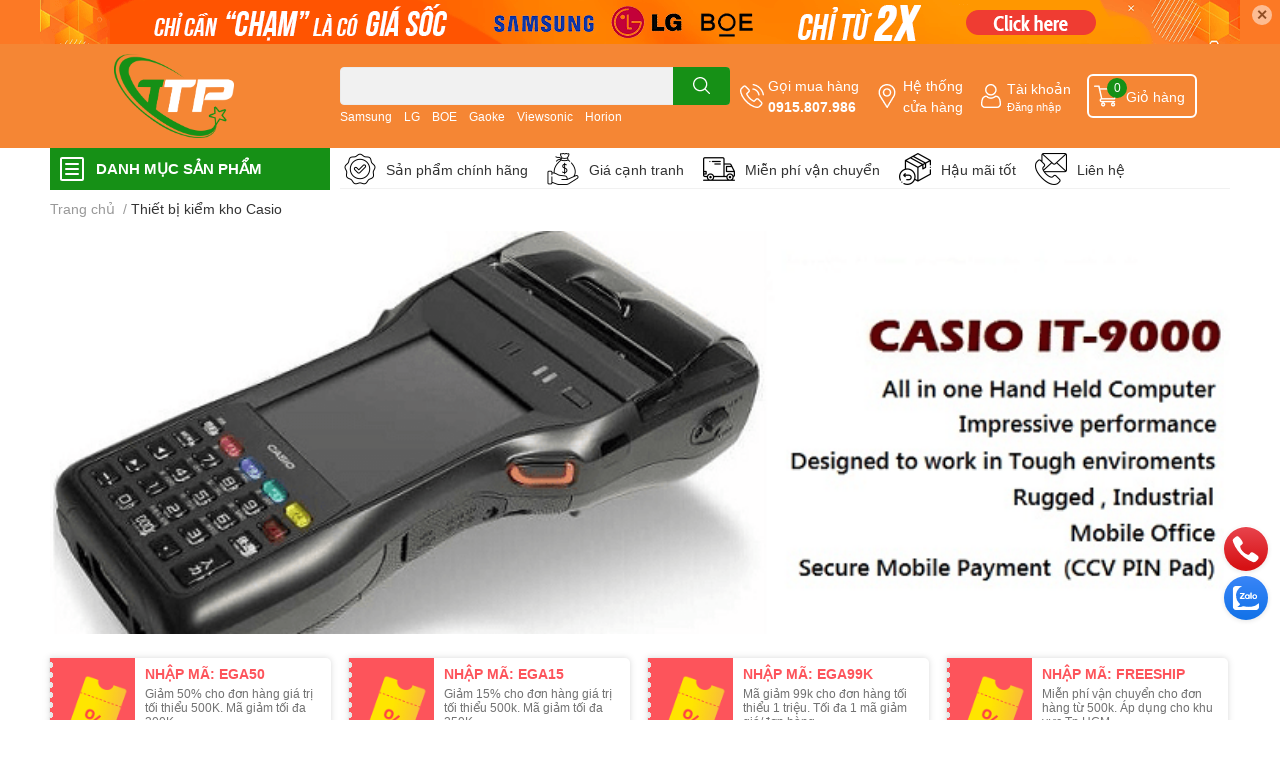

--- FILE ---
content_type: text/html; charset=utf-8
request_url: https://dienmaythanhphat.com/thiet-bi-kiem-kho-casio
body_size: 57225
content:
<!DOCTYPE html>  
<html lang="vi">
	<head>
		<meta charset="UTF-8" />
		<meta name="theme-color" content="" />
		<link rel="canonical" href="https://dienmaythanhphat.com/thiet-bi-kiem-kho-casio"/>
		<meta name='revisit-after' content='2 days' />
		<meta name="robots" content="noodp,index,follow" />
		<meta name="viewport" content="width=device-width, initial-scale=1.0, maximum-scale=1.0"/>

		<meta name="description" content="Máy kiểm kho Casio, May kiem kho Casio, Phân phối thiết bị kiểm kho Casio, Thiết bị kiểm kho Casio giá rẻ, Máy kiểm kho giá rẻ, Liên hệ giá rẻ: 02432242999">
		<title>Máy kiểm kho Casio | May kiem kho Casio | Máy giá rẻ		</title>
		<meta name="keywords" content="Thiết bị kiểm kho Casio, Điện máy Thành Phát, dienmaythanhphat.com"/>		
		

	<meta property="og:type" content="website">
	<meta property="og:title" content="Máy kiểm kho Casio | May kiem kho Casio | Máy giá rẻ">
	<meta property="og:image" content="https://bizweb.dktcdn.net/100/477/238/themes/897025/assets/share_fb_home.jpg?1704340103826">
	<meta property="og:image:secure_url" content="https://bizweb.dktcdn.net/100/477/238/themes/897025/assets/share_fb_home.jpg?1704340103826">

<meta property="og:description" content="Máy kiểm kho Casio, May kiem kho Casio, Phân phối thiết bị kiểm kho Casio, Thiết bị kiểm kho Casio giá rẻ, Máy kiểm kho giá rẻ, Liên hệ giá rẻ: 02432242999">
<meta property="og:url" content="https://dienmaythanhphat.com/thiet-bi-kiem-kho-casio">
<meta property="og:site_name" content="Điện máy Thành Phát">

		<link rel="icon" href="//bizweb.dktcdn.net/100/477/238/themes/897025/assets/favicon.png?1704340103826" type="image/x-icon" />
		<link  rel="dns-prefetch" href="https://fonts.googleapis.com">
<link  rel="dns-prefetch" href="https://fonts.gstatic.com" >
<link  rel="dns-prefetch" href="https://bizweb.dktcdn.net" >
<link rel="dns-prefetch" href="https://dienmaythanhphat.com">
<!--
<link rel="preload" as='style' type="text/css" href="//bizweb.dktcdn.net/100/477/238/themes/897025/assets/main.css?1704340103826" />
-->

<link rel="preload" as='style'  type="text/css" href="//bizweb.dktcdn.net/100/477/238/themes/897025/assets/index.css?1704340103826">
<link rel="preload" as='style'  type="text/css" href="//bizweb.dktcdn.net/100/477/238/themes/897025/assets/bootstrap-4-3-min.css?1704340103826">
<link rel="preload" as='style'  type="text/css" href="//bizweb.dktcdn.net/100/477/238/themes/897025/assets/responsive.css?1704340103826">
<link rel="preload" as='style'  type="text/css" href="//bizweb.dktcdn.net/100/477/238/themes/897025/assets/product-infor-style.css?1704340103826">
<link rel="preload" as='style'  type="text/css" href="//bizweb.dktcdn.net/100/477/238/themes/897025/assets/quickviews-popup-cart.css?1704340103826">




		<link rel="stylesheet" href="//bizweb.dktcdn.net/100/477/238/themes/897025/assets/bootstrap-4-3-min.css?1704340103826">
		<style>
			:root{
				--text-color: #333333;
				--body-background: #F9F9FB;
				--text-secondary-color: #8F8F8F;
				--primary-color: #f58634;
				--secondary-color:#169016;
				--price-color: #ed3324;
				--header-background: #f58634;
				--header-color: #ffffff;
				--subheader-background: #ffffff;
				--subheader-color: #169016;
				--label-background: #ed3324;
				--label-color: #ffffff;
				--footer-bg:#ffffff;
				--footer-color:#333333;
				--show-loadmore: none!important;				--order-loadmore: -1!important;				--sale-pop-color: #e40303;
				--buynow-bg: #f60000;
				--buynow-text-color: #ffffff;
				--addcart-bg: #fb2a0b;
				--addcart-text-color: #ed3324;
				--cta-color: #ed3324;
				--coupon-title-color: #fd545b;
				--coupon-button-color: #fd545b;
				--col-menu: 1;
				--border-color: #f1f1f1;
				--link-color: #2F80ED;
				--coupon-code-background: #fd545b;
			}
			@font-face {
				font-family: 'Lato';
				font-style: normal;
				font-weight: 300;
				font-display: swap;
				src: url(//bizweb.dktcdn.net/100/477/238/themes/897025/assets/lato-light.woff2?1704340103826) format('woff2');
			}
			@font-face {
				font-family: 'Lato';
				font-style: normal;
				font-weight: 400;
				font-display: swap;
				src: url(//bizweb.dktcdn.net/100/477/238/themes/897025/assets/lato-regular.woff2?1704340103826) format('woff2');
			}
			@font-face {
				font-family: 'Lato';
				font-style: normal;
				font-weight: 700;
				font-display: swap;
				src: url(//bizweb.dktcdn.net/100/477/238/themes/897025/assets/lato-bold.woff2?1704340103826) format('woff2');
			}
		</style>
		<link href="//bizweb.dktcdn.net/100/477/238/themes/897025/assets/main.css?1704340103826" rel="stylesheet"/>

		<link href="//bizweb.dktcdn.net/100/477/238/themes/897025/assets/product-infor-style.css?1704340103826" rel="stylesheet" type="text/css" media="all" />
		<style>
	.swatch-element {
		position: relative;
		margin: 8px 10px 0px 0px;
	}
	.swatch-element.color {
		margin: 8px 15px 0px 0px;
	}
	.swatch-element.color .trang {
		background-color: #fcfcfc;
	}
	.swatch-element.color .xanh-ngoc {
		background-color: #0572ff;
	}
	.swatch-element.color .hong {
		background-color: #f662d6;
	}
	.swatch-element.color .den {
		background-color: #000;
	}
	.swatch-element.color .do {
		background-color: #f20808;
	}
	.swatch-element.color .vang {
		background-color: #fcef05;
	}
	.swatch-element.color .xam {
		background-color: #615a5a;
	}
	.swatch-element.color .xanh-nuoc-bien {
		background-color: #3a40fa;
	}
	.swatch-element.color .xanh-luc {
		background-color: #00b7ff;
	}
	.swatch-element.color .tim {
		background-color: #c500ff;
	}

								.swatch-element.color .trang {
		background-color:#ffffff;
	}
	.swatch-element.color .trang.image-type {
		background: url(//bizweb.dktcdn.net/100/477/238/themes/897025/assets/color_1.png?1704340103826) no-repeat center center;
		background-size: cover;
	}
									.swatch-element.color .xanh-duong {
		background-color:#009cce;
	}
	.swatch-element.color .xanh-duong.image-type {
		background: url(//bizweb.dktcdn.net/100/477/238/themes/897025/assets/color_2.png?1704340103826) no-repeat center center;
		background-size: cover;
	}
									.swatch-element.color .xam {
		background-color:#7e7e7e;
	}
	.swatch-element.color .xam.image-type {
		background: url(//bizweb.dktcdn.net/100/477/238/themes/897025/assets/color_3.png?1704340103826) no-repeat center center;
		background-size: cover;
	}
									.swatch-element.color .do {
		background-color:#e80000;
	}
	.swatch-element.color .do.image-type {
		background: url(//bizweb.dktcdn.net/100/477/238/themes/897025/assets/color_4.png?1704340103826) no-repeat center center;
		background-size: cover;
	}
									.swatch-element.color .den {
		background-color:#000000;
	}
	.swatch-element.color .den.image-type {
		background: url(//bizweb.dktcdn.net/100/477/238/themes/897025/assets/color_5.png?1704340103826) no-repeat center center;
		background-size: cover;
	}
									.swatch-element.color .hong {
		background-color:#ffd1d1;
	}
	.swatch-element.color .hong.image-type {
		background: url(//bizweb.dktcdn.net/100/477/238/themes/897025/assets/color_6.png?1704340103826) no-repeat center center;
		background-size: cover;
	}
									.swatch-element.color .tim {
		background-color:#a000bb;
	}
	.swatch-element.color .tim.image-type {
		background: url(//bizweb.dktcdn.net/100/477/238/themes/897025/assets/color_7.png?1704340103826) no-repeat center center;
		background-size: cover;
	}
									.swatch-element.color .xanh-reu {
		background-color:#008070;
	}
	.swatch-element.color .xanh-reu.image-type {
		background: url(//bizweb.dktcdn.net/100/477/238/themes/897025/assets/color_8.png?1704340103826) no-repeat center center;
		background-size: cover;
	}
									.swatch-element.color .kem {
		background-color:#fff8e2;
	}
	.swatch-element.color .kem.image-type {
		background: url(//bizweb.dktcdn.net/100/477/238/themes/897025/assets/color_9.png?1704340103826) no-repeat center center;
		background-size: cover;
	}
									.swatch-element.color .bac {
		background-color:#f0f0f0;
	}
	.swatch-element.color .bac.image-type {
		background: url(//bizweb.dktcdn.net/100/477/238/themes/897025/assets/color_10.png?1704340103826) no-repeat center center;
		background-size: cover;
	}
		
	.swatch-element.color + .tooltip {
		z-index: -1;
		white-space: nowrap;
	}
	.swatch-element.color:hover + .tooltip {
		opacity: 1;
		z-index: 100;
		top: -30px;
		min-width: 30px;
		background: #000;
		color: #fff;
		padding: 4px 6px;
		font-size: 10px;
		border-radius: 4px;
	}
	.swatch-element.color:hover + .tooltip:after {
		content: '';
		position: absolute;
		left: 16px;
		bottom: -3px;
		width: 0;
		height: 0;
		border-style: solid;
		border-width: 3px 2.5px 0 2.5px;
		border-color: #000 transparent transparent transparent;
	}
	.swatch-element label {
		padding: 10px;
		font-size: 14px;
		border-radius: 6px;
		height: 30px !important;
		min-width: auto !important;
		white-space: nowrap;
		display: flex;
		align-items: center;
		justify-content: center;
		border: 1px solid #ccc;
		border-radius: 4px;
	}
	.swatch-element input {
		width: 100%;
		height: 100%;
		opacity: 0;
		position: absolute;
		z-index: 3;
		top: 0;
		left: 0;
		cursor: pointer;
	}
	.swatch .swatch-element input:checked + label {
		border-color: var(--primary-color) !important;
		color: var(--primary-color);
		position: relative;
	}
	.swatch .swatch-element input:checked + label:after {
		content: none;
		background: url("[data-uri]");
		background-repeat: no-repeat;
		background-size: contain;
		position: absolute;
		top: 0px;
		right: 0;
		width: 6px;
		height: 6px;
	}
	.swatch .swatch-element input:checked + label:before {
		content: none;
		padding: 4px;
		font-size: 10px;
		line-height: 1;
		position: absolute;
		top: -15px;
		right: -13px;
		background: var(--primary-color);
		width: 26px;
		height: 24px;
		transform: rotate(45deg);
	}
	.swatch .color label {
		width: 24px;
		min-width: unset !important;
		height: 24px !important;
		line-height: 24px !important;
		border-radius: 6px !important;
	}
	.swatch .color label:before {
		content: none;
	}
	.swatch {
		display: flex;
		align-items: center;
		flex-wrap: wrap;
		padding: 0 0 10px;
	}
	.swatch .header {
		font-weight: bold;
		padding-right: 20px;
		min-width: 115px;
		color: #333;
	}
	.swatch .color label {
		position: relative;
		z-index: 2;
		border-radius: 100% !important;
	}
	.swatch .color span {
		content: '';
		position: absolute;
		width: 30px;
		height: 30px;
		border-radius: 100%;
		background: #fff;
		top: 50%;
		left: 50%;
		z-index: 0;
		transform: translate(-50%, -50%);
	}
	.swatch .color input:checked + label {
		border-color: #eee !important;
	}
	.swatch .color input:checked ~ span {
		opacity: 1;
		border: 2px solid var(--primary-color);
	}
	.quick-view-product .swatch {
		padding: var(--block-spacing) 0;
	}
	.item_product_main .swatch-element.color {
		margin-right: 5px;
		margin-top: 5px;
	}
	.item_product_main .swatch .color label {
		width: 26px;
		height: 26px!important;
		line-height: 26px!important;
		padding: 0;
	}
</style>		<link href="//bizweb.dktcdn.net/100/477/238/themes/897025/assets/quickviews-popup-cart.css?1704340103826" rel="stylesheet" type="text/css" media="all" />
						
		<link href="//bizweb.dktcdn.net/100/477/238/themes/897025/assets/sidebar-style.css?1704340103826" rel="stylesheet" type="text/css" media="all" />	
		
		
		
		<link href="//bizweb.dktcdn.net/100/477/238/themes/897025/assets/collection-style.css?1704340103826" rel="stylesheet" type="text/css" media="all" />
		<link rel="preload" as="script" href="//bizweb.dktcdn.net/100/477/238/themes/897025/assets/jquery.js?1704340103826" />
		<script src="//bizweb.dktcdn.net/100/477/238/themes/897025/assets/jquery.js?1704340103826" type="text/javascript"></script>
				<link rel="preload" as="script" href="//bizweb.dktcdn.net/100/477/238/themes/897025/assets/slick-min.js?1704340103826" />
		<script src="//bizweb.dktcdn.net/100/477/238/themes/897025/assets/slick-min.js?1704340103826" type="text/javascript"></script>
				<link href="//bizweb.dktcdn.net/100/477/238/themes/897025/assets/responsive.css?1704340103826" rel="stylesheet" type="text/css" media="all" />
		<script>
	var Bizweb = Bizweb || {};
	Bizweb.store = 'dienmaythanhphat2.mysapo.net';
	Bizweb.id = 477238;
	Bizweb.theme = {"id":897025,"name":"EGA Techstore","role":"main"};
	Bizweb.template = 'collection';
	if(!Bizweb.fbEventId)  Bizweb.fbEventId = 'xxxxxxxx-xxxx-4xxx-yxxx-xxxxxxxxxxxx'.replace(/[xy]/g, function (c) {
	var r = Math.random() * 16 | 0, v = c == 'x' ? r : (r & 0x3 | 0x8);
				return v.toString(16);
			});		
</script>
<script>
	(function () {
		function asyncLoad() {
			var urls = ["https://google-shopping-v2.sapoapps.vn/api/conversion-tracker/global-tag/3564?store=dienmaythanhphat2.mysapo.net"];
			for (var i = 0; i < urls.length; i++) {
				var s = document.createElement('script');
				s.type = 'text/javascript';
				s.async = true;
				s.src = urls[i];
				var x = document.getElementsByTagName('script')[0];
				x.parentNode.insertBefore(s, x);
			}
		};
		window.attachEvent ? window.attachEvent('onload', asyncLoad) : window.addEventListener('load', asyncLoad, false);
	})();
</script>


<script>
	window.BizwebAnalytics = window.BizwebAnalytics || {};
	window.BizwebAnalytics.meta = window.BizwebAnalytics.meta || {};
	window.BizwebAnalytics.meta.currency = 'VND';
	window.BizwebAnalytics.tracking_url = '/s';

	var meta = {};
	
	
	for (var attr in meta) {
	window.BizwebAnalytics.meta[attr] = meta[attr];
	}
</script>

	
		<script src="/dist/js/stats.min.js?v=96f2ff2"></script>
	



<!-- Global site tag (gtag.js) - Google Analytics --> <script async src="https://www.googletagmanager.com/gtag/js?id=G-S54SG71ZBR"></script> <script> window.dataLayer = window.dataLayer || []; function gtag(){dataLayer.push(arguments);} gtag('js', new Date()); gtag('config', 'G-S54SG71ZBR'); </script>
<script>

	window.enabled_enhanced_ecommerce = false;

</script>






<script>
	var eventsListenerScript = document.createElement('script');
	eventsListenerScript.async = true;
	
	eventsListenerScript.src = "/dist/js/store_events_listener.min.js?v=1b795e9";
	
	document.getElementsByTagName('head')[0].appendChild(eventsListenerScript);
</script>






		

		
<script type="application/ld+json">
        {
        "@context": "http://schema.org",
        "@type": "BreadcrumbList",
        "itemListElement": 
        [
            {
                "@type": "ListItem",
                "position": 1,
                "item": 
                {
                  "@id": "https://dienmaythanhphat.com",
                  "name": "Trang chủ"
                }
            },
      
        
      
      {
                "@type": "ListItem",
                "position": 2,
                "item": 
                {
                  "@id": "https://dienmaythanhphat.com/thiet-bi-kiem-kho-casio",
                  "name": "Thiết bị kiểm kho Casio"
                }
            }
      
      
      
      
      
      
      
    
        ]
        }
</script>
		<!--
Theme Information
--------------------------------------
Theme ID: EGA TechStore
Version: v1.4.1_20230217
Company: EGANY
changelog: //bizweb.dktcdn.net/100/477/238/themes/897025/assets/ega-changelog.js?1704340103826
---------------------------------------
-->

		<script>var ProductReviewsAppUtil=ProductReviewsAppUtil || {};ProductReviewsAppUtil.store={name: 'Điện máy Thành Phát'};</script>
			</head>
	<body id="template-collection">
		<div class="opacity_menu"></div>
		<div class="top-banner position-relative" style="background: #fc7925">
	<div class="container text-center px-0" >
				<a class="position-relative  d-sm-none d-block" 
		   style="max-height: 78px;height:  calc( 78 * 100vw /828 )"
		   href="/collections/all" 
		   title="Khuyến mãi">
			<img class='img-fluid position-absolute ' src="//bizweb.dktcdn.net/100/477/238/themes/897025/assets/top_banner_mb.jpg?1704340103826" 
				 style="left:0"
				 alt="Khuyến mãi"
				 width="828"
				 height="78"
				 loading="lazy"
				 >
		</a>
				<a class="position-relative d-sm-block d-none " 
		   style="max-height: 44px;height:  calc(44 * 100vw /1200)"
		   href="/collections/all" 
		   title="Khuyến mãi">
			<picture>
				<source media="(max-width: 480px)" srcset="//bizweb.dktcdn.net/thumb/large/100/477/238/themes/897025/assets/top_banner.jpg?1704340103826">
				<img class='img-fluid position-absolute' src="//bizweb.dktcdn.net/100/477/238/themes/897025/assets/top_banner.jpg?1704340103826" 
					 style="left:0"
					 alt="Khuyến mãi"
					 width="1200"
					 height="44"
					 loading="lazy"
					 >
			</picture>
		</a>
		<button type="button" class="close " 
				aria-label="Close" style="z-index: 9;">✕</button>
	</div>
</div>
<script>
	$(document).ready(() => {
		$('.top-banner .close').click(()=>{
			$('.top-banner').slideToggle()
			sessionStorage.setItem("top-banner",true)
		})
	})

</script>
<header class="header header_menu">
	<div class="mid-header wid_100 d-flex align-items-center">
		<div class="container ">
			<div class="row align-items-center">
				<div class="col-2 col-sm-3 header-right d-lg-none d-block">
					<div class="toggle-nav btn menu-bar mr-4 ml-0 p-0  d-lg-none d-flex text-white">
						<span class="bar"></span>
						<span class="bar"></span>
						<span class="bar"></span>
					</div>
				</div>
				<div class="col-6 col-lg-2 col-xl-3 header-left">
					
					<a href="/" class="logo-wrapper " title='Điện máy Thành Phát'>
						<img loading="lazy" class="img-fluid"
							 src="//bizweb.dktcdn.net/100/477/238/themes/897025/assets/logo.png?1704340103826" 
							 alt="logo Điện máy Thành Phát"
							 width="120"
							 height="84"
							 >
					</a>
					

				</div>
				<div class="col-lg-4 col-12 header-center pl-lg-0" id="search-header">
					<form action="/search" method="get" class="input-group search-bar custom-input-group " role="search">
	<input type="text" name="query" value="" autocomplete="off" 
		   class="input-group-field auto-search form-control " required="" 
		   data-placeholder="Bạn cần tìm gì..;
Nhập tên sản phẩm..">
	<input type="hidden" name="type" value="product">
	<span class="input-group-btn btn-action">
		<button type="submit"  aria-label="search" class="btn text-white icon-fallback-text h-100">
			<svg class="icon">
	<use xlink:href="#icon-search" />
</svg>		</button>
	</span>

</form>
	
<div class="search-overlay">
	
</div>

					
										
										<div class="search-dropdow">
						<ul class="search__list pl-0 d-flex list-unstyled mb-0 flex-wrap">
							<li class="mr-2" >
								<a id="filter-search-samsung" href="/search?q=tags:(Samsung)&type=product">Samsung</a>
							</li>	
							<li class="mr-2" >
								<a id="filter-search-lg" href="/search?q=tags:(+LG)&type=product"> LG</a>
							</li>	
							<li class="mr-2" >
								<a id="filter-search-boe" href="/search?q=tags:(+BOE)&type=product"> BOE</a>
							</li>	
							<li class="mr-2" >
								<a id="filter-search-gaoke" href="/search?q=tags:(+Gaoke)&type=product"> Gaoke</a>
							</li>	
							<li class="mr-2" >
								<a id="filter-search-viewsonic" href="/search?q=tags:(+Viewsonic)&type=product"> Viewsonic</a>
							</li>	
							<li class="mr-2" >
								<a id="filter-search-horion" href="/search?q=tags:(+Horion)&type=product"> Horion</a>
							</li>	
						</ul>
					</div>
														</div>
				<div class="col-4 col-sm-3 col-lg-6 col-xl-5 pl-0">
					<ul class="header-right mb-0 list-unstyled d-flex align-items-center">
	<li class='media d-lg-flex d-none hotline'>
		<img loading="lazy"
			 src="//bizweb.dktcdn.net/100/477/238/themes/897025/assets/phone-icon.png?1704340103826" 
			 width="24" height="24" class="mr-1 align-self-center" 
			 alt="phone-icon"/>

		<div class="media-body d-md-flex flex-column d-none ">
			<span>Gọi mua hàng</span>
			<a class="font-weight-bold d-block" href="tel:0915807986" title="0915.807.986">
				0915.807.986
			</a>
		</div>
	</li>
	<li class='ml-md-3 media d-lg-flex d-none hotline'>
		<img loading="lazy"
			 src="//bizweb.dktcdn.net/100/477/238/themes/897025/assets/address-icon.png?1704340103826" 
			 width="24" height="24" class="mr-1 align-self-center" 
			 alt="address-icon"/>

		<div class="media-body d-md-flex flex-column d-none ">
			<a href="/he-thong-cua-hang" 
			   title="Hệ thống cửa hàng">
				Hệ thống <br/> cửa hàng
			</a>
		</div>
	</li>
	<li class='ml-4 mr-4 mr-md-0 ml-md-3 media d-lg-flex d-none'>
		<img loading="lazy" src="//bizweb.dktcdn.net/100/477/238/themes/897025/assets/account-icon.png?1704340103826"  
			 width="24" height="24" alt="account_icon"
			 class="mr-1 align-self-center" />
		<div class="media-body d-md-flex flex-column d-none ">
						<a rel="nofollow" href="/account/login"  class="d-block" title="Tài khoản" >
				Tài khoản
			</a>
			<small>
				<a href="/account/login" title="Đăng nhập" class="font-weight: light">
					Đăng nhập
				</a>
			</small>
			
		</div>
	</li>
	
		<li class='d-lg-none'>
		<a href="/so-sanh-san-pham" class='position-relative d-block'
		   title="So sánh sản phẩm">
			<img loading="lazy"
				 src="//bizweb.dktcdn.net/100/477/238/themes/897025/assets/compare-icon.png?1704340103826" 
				 width="24" height="24" class="align-self-center" 
				 alt="compare-icon"/>
			<span class='compare-product__header-count position-absolute d-block'>0</span>
		</a>
	</li>
	
	<li class="cartgroup ml-3">
		<div class="mini-cart text-xs-center">
			<a class="img_hover_cart" href="/cart" title="Giỏ hàng" >  
				<img loading="lazy" 
					 src="//bizweb.dktcdn.net/100/477/238/themes/897025/assets/cart-icon.png?1704340103826" 
					 width="24" height="24"
					 alt="cart_icon"
					 />
				<span class='ml-2 d-xl-block d-none'>Giỏ hàng</span>
				<span class="count_item count_item_pr">0</span>
			</a>
			<div class="top-cart-content card ">
				<ul id="cart-sidebar" class="mini-products-list count_li list-unstyled">
					<li class="list-item">
						<ul></ul>
					</li>
					<li class="action">

					</li>
				</ul>
			</div>
		</div>
	</li>
</ul>
				</div>
			</div>
		</div>
	</div>

</header>

<!-- subheader == mobile nav -->
<div class="subheader ">
	<div class="container ">
		<div class="toogle-nav-wrapper" >
			<div class="icon-bar btn menu-bar mr-2 p-0 d-inline-flex">
				<span class="bar"></span>
				<span class="bar"></span>
				<span class="bar"></span>
			</div>
			<strong>DANH MỤC SẢN PHẨM</strong>

			<div class="navigation-wrapper ">
				
				<nav class="h-100">
	<ul  class="navigation list-group list-group-flush scroll">
														<li class="menu-item list-group-item">
			<a href="/may-loc-nuoc-1" class="menu-item__link" title="Máy lọc nước">
								<img loading="lazy"
					 width='24'
					 height='24'
					 src="[data-uri]"
					 alt="Máy lọc nước" />
								<span>Máy lọc nước</span>
								<i class='float-right' data-toggle-submenu>
					

<svg class="icon" >
	<use xlink:href="#icon-arrow" />
</svg>
				</i>
			</a>			
				
						<div class="submenu scroll">
								<ul class="submenu__list">
					

					
					<li class="submenu__col">
						<span class="submenu__item submenu__item--main">
							<a class="link" href="/may-loc-nuoc-ion-kiem" title="Máy lọc nước ion Kiềm">Máy lọc nước ion Kiềm</a>
						</span>
						
						<span class="submenu__item submenu__item">
							<a class="link" href="/may-loc-nuoc-ion-kiem-kangen-enagic" title="Máy lọc nước ion kiềm Kangen Enagic">Máy lọc nước ion kiềm Kangen Enagic</a>
						</span>
						
						<span class="submenu__item submenu__item">
							<a class="link" href="/may-loc-nuoc-ion-kiem-panasonic" title="Máy lọc nước ion kiềm Panasonic">Máy lọc nước ion kiềm Panasonic</a>
						</span>
						
						<span class="submenu__item submenu__item">
							<a class="link" href="/may-loc-nuoc-ion-kiem-trim-ion" title="Máy lọc nước ion kiềm Trim ion">Máy lọc nước ion kiềm Trim ion</a>
						</span>
						
						<span class="submenu__item submenu__item">
							<a class="link" href="/may-loc-nuoc-ion-kiem-mitsubishi-cleansui" title="Máy lọc nước ion Kiềm Mitsubishi Cleansui">Máy lọc nước ion Kiềm Mitsubishi Cleansui</a>
						</span>
						
						<span class="submenu__item submenu__item">
							<a class="link" href="/may-loc-nuoc-ion-kiem-fuji" title="Máy lọc nước ion Kiềm Fuji">Máy lọc nước ion Kiềm Fuji</a>
						</span>
						
						<span class="submenu__item submenu__item">
							<a class="link" href="/may-loc-nuoc-ion-kiem-fujiiryoki" title="Máy lọc nước ion Kiềm Fujiiryoki">Máy lọc nước ion Kiềm Fujiiryoki</a>
						</span>
						
						<span class="submenu__item submenu__item">
							<a class="link" href="/may-loc-nuoc-ion-kiem-impart" title="Máy lọc nước ion Kiềm Impart">Máy lọc nước ion Kiềm Impart</a>
						</span>
						
						<span class="submenu__item submenu__item">
							<a class="link" href="/may-loc-nuoc-ion-kiem-atica" title="Máy lọc nước ion Kiềm Atica">Máy lọc nước ion Kiềm Atica</a>
						</span>
						
						<span class="submenu__item submenu__item">
							<a class="link" href="/may-loc-nuoc-ion-kiem-osg" title="Máy lọc nước ion Kiềm OSG">Máy lọc nước ion Kiềm OSG</a>
						</span>
						
					</li>
					
					

					
					<li class="submenu__item submenu__item--main">
						<a class="link" href="/he-thong-loc-nuoc" title="Hệ thống lọc nước">Hệ thống lọc nước</a>
					</li>
					
					

					
					<li class="submenu__item submenu__item--main">
						<a class="link" href="/may-loc-nuoc-uong-truc-tiep" title="Máy lọc nước uống trực tiếp">Máy lọc nước uống trực tiếp</a>
					</li>
					
					

					
					<li class="submenu__item submenu__item--main">
						<a class="link" href="/thiet-bi-loc-nuoc-sinh-hoat" title="Thiết bị lọc nước sinh hoạt">Thiết bị lọc nước sinh hoạt</a>
					</li>
					
					

					
					<li class="submenu__item submenu__item--main">
						<a class="link" href="/phu-kien-1" title="Phụ kiện">Phụ kiện</a>
					</li>
					
					
				</ul>
			</div>
					</li>
												<li class="menu-item list-group-item">
			<a href="/man-hinh-tuong-tac" class="menu-item__link" title="Màn hình tương tác">
								<img loading="lazy"
					 width='24'
					 height='24'
					 src="[data-uri]"
					 alt="Màn hình tương tác" />
								<span>Màn hình tương tác</span>
								<i class='float-right' data-toggle-submenu>
					

<svg class="icon" >
	<use xlink:href="#icon-arrow" />
</svg>
				</i>
			</a>			
				
						<div class="submenu scroll">
								<ul class="submenu__list">
					

					
					<li class="submenu__item submenu__item--main">
						<a class="link" href="/man-hinh-tuong-tac-panasonic" title="Màn hình tương tác Panasonic">Màn hình tương tác Panasonic</a>
					</li>
					
					

					
					<li class="submenu__item submenu__item--main">
						<a class="link" href="/man-hinh-tuong-tac-sharp" title="Màn hình tương tác Sharp">Màn hình tương tác Sharp</a>
					</li>
					
					

					
					<li class="submenu__item submenu__item--main">
						<a class="link" href="/man-hinh-tuong-tac-benq" title="Màn hình tương tác BenQ">Màn hình tương tác BenQ</a>
					</li>
					
					

					
					<li class="submenu__item submenu__item--main">
						<a class="link" href="/man-hinh-tuong-tac-inno" title="Màn hình tương tác Inno">Màn hình tương tác Inno</a>
					</li>
					
					

					
					<li class="submenu__item submenu__item--main">
						<a class="link" href="/man-hinh-tuong-tac-toshiba" title="Màn hình tương tác Toshiba">Màn hình tương tác Toshiba</a>
					</li>
					
					

					
					<li class="submenu__item submenu__item--main">
						<a class="link" href="/man-hinh-tuong-tac-hitevision" title="Màn hình tương tác Hitevision">Màn hình tương tác Hitevision</a>
					</li>
					
					

					
					<li class="submenu__item submenu__item--main">
						<a class="link" href="/man-hinh-tuong-tac-smartboard" title="Màn Hình Tương Tác SMARTBoard">Màn Hình Tương Tác SMARTBoard</a>
					</li>
					
					

					
					<li class="submenu__item submenu__item--main">
						<a class="link" href="/man-hinh-tuong-tac-pro-space" title="Màn hình tương tác Pro Space">Màn hình tương tác Pro Space</a>
					</li>
					
					

					
					<li class="submenu__item submenu__item--main">
						<a class="link" href="/man-hinh-tuong-tac-riotouch" title="Màn hình tương tác Riotouch">Màn hình tương tác Riotouch</a>
					</li>
					
					

					
					<li class="submenu__item submenu__item--main">
						<a class="link" href="/man-hinh-tuong-tac-samsung-flip" title="Màn hình tương tác Samsung">Màn hình tương tác Samsung</a>
					</li>
					
					

					
					<li class="submenu__item submenu__item--main">
						<a class="link" href="/man-hinh-tuong-tac-viewsonic" title="Màn hình tương tác Viewsonic">Màn hình tương tác Viewsonic</a>
					</li>
					
					

					
					<li class="submenu__item submenu__item--main">
						<a class="link" href="/man-hinh-tuong-tac-e-vga" title="Màn hình tương tác E-VGA">Màn hình tương tác E-VGA</a>
					</li>
					
					

					
					<li class="submenu__item submenu__item--main">
						<a class="link" href="/man-hinh-tuong-tac-newline" title="Màn hình tương tác Newline">Màn hình tương tác Newline</a>
					</li>
					
					

					
					<li class="submenu__item submenu__item--main">
						<a class="link" href="/man-hinh-tuong-tac-thong-minh-bavia" title="Màn hình tương tác thông minh Bavia">Màn hình tương tác thông minh Bavia</a>
					</li>
					
					

					
					<li class="submenu__item submenu__item--main">
						<a class="link" href="/man-hinh-tuong-tac-sapo" title="Màn hình tương tác Sapo">Màn hình tương tác Sapo</a>
					</li>
					
					

					
					<li class="submenu__item submenu__item--main">
						<a class="link" href="/man-hinh-tuong-tac-thong-minh-philips" title="Màn hình tương tác thông minh Philips">Màn hình tương tác thông minh Philips</a>
					</li>
					
					

					
					<li class="submenu__item submenu__item--main">
						<a class="link" href="/man-hinh-tuong-tac-gaoke" title="Màn hình tương tác thông minh Gaoke">Màn hình tương tác thông minh Gaoke</a>
					</li>
					
					

					
					<li class="submenu__item submenu__item--main">
						<a class="link" href="/man-hinh-tuong-tac-dahua" title="Màn hình tương tác thông minh Dahua">Màn hình tương tác thông minh Dahua</a>
					</li>
					
					

					
					<li class="submenu__item submenu__item--main">
						<a class="link" href="/man-hinh-tuong-tac-thong-minh-comq" title="Màn hình tương tác thông minh ComQ">Màn hình tương tác thông minh ComQ</a>
					</li>
					
					

					
					<li class="submenu__item submenu__item--main">
						<a class="link" href="/man-hinh-tuong-tac-thong-minh-ekaa" title="Màn hình tương tác thông minh EKAA">Màn hình tương tác thông minh EKAA</a>
					</li>
					
					

					
					<li class="submenu__item submenu__item--main">
						<a class="link" href="/man-hinh-tuong-tac-thong-minh-fujitsu" title="Màn hình tương tác thông minh Fujitsu">Màn hình tương tác thông minh Fujitsu</a>
					</li>
					
					

					
					<li class="submenu__item submenu__item--main">
						<a class="link" href="/man-hinh-tivi-tuong-tac-thong-minh-huyndai" title="Màn hình tương tác thông minh Huyndai">Màn hình tương tác thông minh Huyndai</a>
					</li>
					
					

					
					<li class="submenu__item submenu__item--main">
						<a class="link" href="/man-hinh-tivi-tuong-tac-naico" title="Màn hình tương tác NaiCo">Màn hình tương tác NaiCo</a>
					</li>
					
					

					
					<li class="submenu__item submenu__item--main">
						<a class="link" href="/man-hinh-tuong-tac-thong-minh-vivitek" title="Màn hình tương tác thông minh Vivitek">Màn hình tương tác thông minh Vivitek</a>
					</li>
					
					

					
					<li class="submenu__item submenu__item--main">
						<a class="link" href="/man-hinh-tuong-tac-commbox" title="Màn hình tương tác Commbox">Màn hình tương tác Commbox</a>
					</li>
					
					

					
					<li class="submenu__item submenu__item--main">
						<a class="link" href="/man-hinh-tuong-tac-horion" title="Màn hình tương tác Horion">Màn hình tương tác Horion</a>
					</li>
					
					

					
					<li class="submenu__item submenu__item--main">
						<a class="link" href="/man-hinh-tuong-tac-hikvision" title="Màn hình tương tác Hikvision">Màn hình tương tác Hikvision</a>
					</li>
					
					
				</ul>
			</div>
					</li>
												<li class="menu-item list-group-item">
			<a href="/bang-tuong-tac-thong-minh" class="menu-item__link" title="Bảng tương tác">
								<img loading="lazy"
					 width='24'
					 height='24'
					 src="[data-uri]"
					 alt="Bảng tương tác" />
								<span>Bảng tương tác</span>
								<i class='float-right' data-toggle-submenu>
					

<svg class="icon" >
	<use xlink:href="#icon-arrow" />
</svg>
				</i>
			</a>			
				
						<div class="submenu scroll">
								<ul class="submenu__list">
					

					
					<li class="submenu__item submenu__item--main">
						<a class="link" href="/bang-tuong-tac-thong-minh-panasonic" title="Bảng tương tác thông minh Panasonic">Bảng tương tác thông minh Panasonic</a>
					</li>
					
					

					
					<li class="submenu__item submenu__item--main">
						<a class="link" href="/bang-tuong-tac-iqboard" title="Bảng tương tác IQBoard">Bảng tương tác IQBoard</a>
					</li>
					
					

					
					<li class="submenu__item submenu__item--main">
						<a class="link" href="/bang-tuong-tac-hitachi" title="Bảng tương tác Hitachi">Bảng tương tác Hitachi</a>
					</li>
					
					

					
					<li class="submenu__item submenu__item--main">
						<a class="link" href="/bang-tuong-tac-hong-ngoai-regent" title="Bảng tương tác hồng ngoại Regent">Bảng tương tác hồng ngoại Regent</a>
					</li>
					
					

					
					<li class="submenu__item submenu__item--main">
						<a class="link" href="/bang-tuong-tac-apollo" title="Bảng tương tác Apollo">Bảng tương tác Apollo</a>
					</li>
					
					

					
					<li class="submenu__item submenu__item--main">
						<a class="link" href="/bang-dien-tu-whiteboard" title="Bảng tương tác thông minh WhiteBoard">Bảng tương tác thông minh WhiteBoard</a>
					</li>
					
					

					
					<li class="submenu__item submenu__item--main">
						<a class="link" href="/bang-tuong-tac-iboard-vn" title="Bảng tương tác iBoard VN">Bảng tương tác iBoard VN</a>
					</li>
					
					

					
					<li class="submenu__item submenu__item--main">
						<a class="link" href="/bang-tuong-tac-intelligent" title="Bảng tương tác Intelligent">Bảng tương tác Intelligent</a>
					</li>
					
					

					
					<li class="submenu__item submenu__item--main">
						<a class="link" href="/bang-tuong-tac-thong-minh-novastars" title="Bảng tương tác thông minh Novastars">Bảng tương tác thông minh Novastars</a>
					</li>
					
					

					
					<li class="submenu__item submenu__item--main">
						<a class="link" href="/bang-tuong-tac-thong-minh-drboard" title="Bảng tương tác thông minh DRBOARD">Bảng tương tác thông minh DRBOARD</a>
					</li>
					
					

					
					<li class="submenu__item submenu__item--main">
						<a class="link" href="/bang-dien-tu-3m" title="Bảng tương tác thông minh 3M">Bảng tương tác thông minh 3M</a>
					</li>
					
					

					
					<li class="submenu__item submenu__item--main">
						<a class="link" href="/bang-tuong-tac-hitevision" title="Bảng tương tác thông minh HITEVISION">Bảng tương tác thông minh HITEVISION</a>
					</li>
					
					

					
					<li class="submenu__item submenu__item--main">
						<a class="link" href="/bang-tuong-tac-dien-tu-v-plus" title="Bảng tương tác điện tử V-Plus">Bảng tương tác điện tử V-Plus</a>
					</li>
					
					

					
					<li class="submenu__item submenu__item--main">
						<a class="link" href="/bang-tuong-tac-newline" title="Bảng tương tác NEWLINE">Bảng tương tác NEWLINE</a>
					</li>
					
					

					
					<li class="submenu__item submenu__item--main">
						<a class="link" href="/bang-tuong-tac-thong-minh-pk-pro" title="Bảng tương tác thông minh PK PRO">Bảng tương tác thông minh PK PRO</a>
					</li>
					
					

					
					<li class="submenu__item submenu__item--main">
						<a class="link" href="/bang-tuong-tac-thong-minh-baro" title="Bảng tương tác thông minh BARO">Bảng tương tác thông minh BARO</a>
					</li>
					
					

					
					<li class="submenu__item submenu__item--main">
						<a class="link" href="/bang-tuong-tac-thong-minh-tboard" title="Bảng tương tác thông minh Tboard">Bảng tương tác thông minh Tboard</a>
					</li>
					
					

					
					<li class="submenu__item submenu__item--main">
						<a class="link" href="/bang-tuong-tac-einstruction-touch-board-plus" title="Bảng Tương Tác Einstruction Touch Board Plus">Bảng Tương Tác Einstruction Touch Board Plus</a>
					</li>
					
					

					
					<li class="submenu__item submenu__item--main">
						<a class="link" href="/bang-tuong-tac-thong-minh-smartboard" title="Bảng tương tác thông minh Smartboard">Bảng tương tác thông minh Smartboard</a>
					</li>
					
					

					
					<li class="submenu__item submenu__item--main">
						<a class="link" href="/bang-tuong-tac-thong-minh-gaoke" title="Bảng Tương Tác Thông Minh Gaoke">Bảng Tương Tác Thông Minh Gaoke</a>
					</li>
					
					

					
					<li class="submenu__item submenu__item--main">
						<a class="link" href="/bang-tuong-tac-thong-minh-sharpeyes" title="Bảng tương tác thông minh SHARPEYES">Bảng tương tác thông minh SHARPEYES</a>
					</li>
					
					

					
					<li class="submenu__item submenu__item--main">
						<a class="link" href="/bang-tuong-tac-thong-minh-smartview" title="Bảng tương tác thông minh Smartview">Bảng tương tác thông minh Smartview</a>
					</li>
					
					

					
					<li class="submenu__item submenu__item--main">
						<a class="link" href="/bang-tuong-tac-inno" title="Bảng tương tác Inno">Bảng tương tác Inno</a>
					</li>
					
					

					
					<li class="submenu__item submenu__item--main">
						<a class="link" href="/bang-tuong-tac-thong-minh-bavia" title="Bảng tương tác thông minh Bavia">Bảng tương tác thông minh Bavia</a>
					</li>
					
					

					
					<li class="submenu__item submenu__item--main">
						<a class="link" href="/bang-tuong-tac-thong-minh-promethean" title="Bảng tương tác thông minh Promethean">Bảng tương tác thông minh Promethean</a>
					</li>
					
					
				</ul>
			</div>
					</li>
												<li class="menu-item list-group-item">
			<a href="/khung-tuong-tac-thong-minh" class="menu-item__link" title="Khung tương tác tivi">
								<img loading="lazy"
					 width='24'
					 height='24'
					 src="[data-uri]"
					 alt="Khung tương tác tivi" />
								<span>Khung tương tác tivi</span>
								<i class='float-right' data-toggle-submenu>
					

<svg class="icon" >
	<use xlink:href="#icon-arrow" />
</svg>
				</i>
			</a>			
				
						<div class="submenu scroll">
								<ul class="submenu__list">
					

					
					<li class="submenu__item submenu__item--main">
						<a class="link" href="/khung-tuong-tac" title="Khung tương tác thông minh Gaoke">Khung tương tác thông minh Gaoke</a>
					</li>
					
					

					
					<li class="submenu__item submenu__item--main">
						<a class="link" href="/khung-tuong-tac-thong-minh-boxlight" title="Khung tương tác thông minh Boxlight">Khung tương tác thông minh Boxlight</a>
					</li>
					
					

					
					<li class="submenu__item submenu__item--main">
						<a class="link" href="/khung-tuong-tac-sharpeyes" title="Khung tương tác Sharpeyes">Khung tương tác Sharpeyes</a>
					</li>
					
					
				</ul>
			</div>
					</li>
												<li class="menu-item list-group-item">
			<a href="/thiet-bi-tuong-tac" class="menu-item__link" title="Thiết bị tương tác">
								<img loading="lazy"
					 width='24'
					 height='24'
					 src="[data-uri]"
					 alt="Thiết bị tương tác" />
								<span>Thiết bị tương tác</span>
				
			</a>			
				
					</li>
												<li class="menu-item list-group-item">
			<a href="/man-hinh-ghep" class="menu-item__link" title="Màn hình ghép ( LCD Video Wall)">
								<img loading="lazy"
					 width='24'
					 height='24'
					 src="[data-uri]"
					 alt="Màn hình ghép ( LCD Video Wall)" />
								<span>Màn hình ghép ( LCD Video Wall)</span>
								<i class='float-right' data-toggle-submenu>
					

<svg class="icon" >
	<use xlink:href="#icon-arrow" />
</svg>
				</i>
			</a>			
				
						<div class="submenu scroll">
								<ul class="submenu__list">
					

					
					<li class="submenu__item submenu__item--main">
						<a class="link" href="/man-hinh-ghep-samsung" title="Màn hình ghép Samsung">Màn hình ghép Samsung</a>
					</li>
					
					

					
					<li class="submenu__item submenu__item--main">
						<a class="link" href="/man-hinh-ghep-lg" title="Màn hình ghép LG">Màn hình ghép LG</a>
					</li>
					
					

					
					<li class="submenu__item submenu__item--main">
						<a class="link" href="/man-hinh-ghep-gpo" title="Màn hình ghép GPO">Màn hình ghép GPO</a>
					</li>
					
					
				</ul>
			</div>
					</li>
												<li class="menu-item list-group-item">
			<a href="/man-hinh-led-da-dung" class="menu-item__link" title="Màn hình LED">
								<img loading="lazy"
					 width='24'
					 height='24'
					 src="[data-uri]"
					 alt="Màn hình LED" />
								<span>Màn hình LED</span>
								<i class='float-right' data-toggle-submenu>
					

<svg class="icon" >
	<use xlink:href="#icon-arrow" />
</svg>
				</i>
			</a>			
				
						<div class="submenu scroll">
								<ul class="submenu__list">
					

					
					<li class="submenu__item submenu__item--main">
						<a class="link" href="/man-hinh-led-trong-nha" title="Màn hình LED trong nhà">Màn hình LED trong nhà</a>
					</li>
					
					

					
					<li class="submenu__item submenu__item--main">
						<a class="link" href="/man-hinh-led-ngoai-troi" title="Màn hình LED ngoài trời">Màn hình LED ngoài trời</a>
					</li>
					
					

					
					<li class="submenu__item submenu__item--main">
						<a class="link" href="/man-hinh-led-tuong-tac-vertek" title="Màn hình LED tương tác Vertek">Màn hình LED tương tác Vertek</a>
					</li>
					
					
				</ul>
			</div>
					</li>
												<li class="menu-item list-group-item">
			<a href="/man-hinh-quang-cao-ky-thuat-so" class="menu-item__link" title="Màn hình quảng cáo">
								<img loading="lazy"
					 width='24'
					 height='24'
					 src="[data-uri]"
					 alt="Màn hình quảng cáo" />
								<span>Màn hình quảng cáo</span>
								<i class='float-right' data-toggle-submenu>
					

<svg class="icon" >
	<use xlink:href="#icon-arrow" />
</svg>
				</i>
			</a>			
				
						<div class="submenu scroll">
								<ul class="submenu__list">
					

					
					<li class="submenu__item submenu__item--main">
						<a class="link" href="/man-hinh-quang-cao-chan-dung" title="Màn hình quảng cáo chân đứng">Màn hình quảng cáo chân đứng</a>
					</li>
					
					

					
					<li class="submenu__item submenu__item--main">
						<a class="link" href="/man-hinh-quang-cao-treo-tuong" title="Màn hình quảng cáo treo tường">Màn hình quảng cáo treo tường</a>
					</li>
					
					

					
					<li class="submenu__item submenu__item--main">
						<a class="link" href="/man-hinh-quang-cao-ngoai-troi" title="Màn hình quảng cáo ngoài trời">Màn hình quảng cáo ngoài trời</a>
					</li>
					
					

					
					<li class="submenu__item submenu__item--main">
						<a class="link" href="/man-hinh-quang-cao-treo-tran" title="Màn hình quảng cáo treo trần">Màn hình quảng cáo treo trần</a>
					</li>
					
					
				</ul>
			</div>
					</li>
												<li class="menu-item list-group-item">
			<a href="/thiet-bi-hop-truc-tuyen" class="menu-item__link" title="Phòng họp trực tuyến">
								<img loading="lazy"
					 width='24'
					 height='24'
					 src="[data-uri]"
					 alt="Phòng họp trực tuyến" />
								<span>Phòng họp trực tuyến</span>
								<i class='float-right' data-toggle-submenu>
					

<svg class="icon" >
	<use xlink:href="#icon-arrow" />
</svg>
				</i>
			</a>			
				
						<div class="submenu scroll">
								<ul class="submenu__list">
					

					
					<li class="submenu__item submenu__item--main">
						<a class="link" href="/thiet-bi-hop-truc-tuyen" title="Thiết bị họp trực tuyến">Thiết bị họp trực tuyến</a>
					</li>
					
					

					
					<li class="submenu__item submenu__item--main">
						<a class="link" href="/phan-mem-hop-truc-tuyen" title="Phần mềm họp trực tuyến">Phần mềm họp trực tuyến</a>
					</li>
					
					

					
					<li class="submenu__item submenu__item--main">
						<a class="link" href="/thiet-bi-day-hoc-truc-tuyen" title="Thiết bị dạy học trực tuyến">Thiết bị dạy học trực tuyến</a>
					</li>
					
					
				</ul>
			</div>
					</li>
												<li class="menu-item list-group-item">
			<a href="/thiet-bi-van-phong" class="menu-item__link" title="Thiết bị văn phòng">
								<img loading="lazy"
					 width='24'
					 height='24'
					 src="[data-uri]"
					 alt="Thiết bị văn phòng" />
								<span>Thiết bị văn phòng</span>
								<i class='float-right' data-toggle-submenu>
					

<svg class="icon" >
	<use xlink:href="#icon-arrow" />
</svg>
				</i>
			</a>			
				
						<div class="submenu scroll">
								<ul class="submenu__list">
					

					
					<li class="submenu__item submenu__item--main">
						<a class="link" href="/may-chieu" title="Máy chiếu">Máy chiếu</a>
					</li>
					
					

					
					<li class="submenu__item submenu__item--main">
						<a class="link" href="/man-chieu" title="Màn chiếu">Màn chiếu</a>
					</li>
					
					

					
					<li class="submenu__item submenu__item--main">
						<a class="link" href="/may-chieu-vat-the" title="Máy chiếu vật thể">Máy chiếu vật thể</a>
					</li>
					
					

					
					<li class="submenu__item submenu__item--main">
						<a class="link" href="/may-cham-cong" title="Máy chấm công">Máy chấm công</a>
					</li>
					
					

					
					<li class="submenu__item submenu__item--main">
						<a class="link" href="/may-photocopy" title="Máy photocopy">Máy photocopy</a>
					</li>
					
					

					
					<li class="submenu__item submenu__item--main">
						<a class="link" href="/may-hut-am" title="Máy hút ẩm">Máy hút ẩm</a>
					</li>
					
					

					
					<li class="submenu__item submenu__item--main">
						<a class="link" href="/may-huy-tai-lieu" title="Máy hủy tài liệu">Máy hủy tài liệu</a>
					</li>
					
					

					
					<li class="submenu__item submenu__item--main">
						<a class="link" href="/bang-dien-tu" title="Bảng điện tử">Bảng điện tử</a>
					</li>
					
					

					
					<li class="submenu__item submenu__item--main">
						<a class="link" href="/bang-flipchart" title="Bảng Flipchart">Bảng Flipchart</a>
					</li>
					
					

					
					<li class="submenu__item submenu__item--main">
						<a class="link" href="/phu-kien-thiet-bi-trinh-chieu" title="Phụ kiện thiết bị trình chiếu">Phụ kiện thiết bị trình chiếu</a>
					</li>
					
					

					
					<li class="submenu__item submenu__item--main">
						<a class="link" href="/thiet-bi-van-phong-gia-re" title="Thiết bị văn phòng giá rẻ">Thiết bị văn phòng giá rẻ</a>
					</li>
					
					

					
					<li class="submenu__item submenu__item--main">
						<a class="link" href="/bo-dam" title="BỘ ĐÀM">BỘ ĐÀM</a>
					</li>
					
					
				</ul>
			</div>
					</li>
												<li class="menu-item list-group-item">
			<a href="/thiet-bi-sieu-thi" class="menu-item__link" title="Thiết bị siêu thị">
								<img loading="lazy"
					 width='24'
					 height='24'
					 src="[data-uri]"
					 alt="Thiết bị siêu thị" />
								<span>Thiết bị siêu thị</span>
								<i class='float-right' data-toggle-submenu>
					

<svg class="icon" >
	<use xlink:href="#icon-arrow" />
</svg>
				</i>
			</a>			
				
						<div class="submenu scroll">
								<ul class="submenu__list">
					

					
					<li class="submenu__item submenu__item--main">
						<a class="link" href="/giai-phap-quan-ly-bang-ma-vach" title="Giải pháp quản lý bằng mã vạch">Giải pháp quản lý bằng mã vạch</a>
					</li>
					
					

					
					<li class="submenu__item submenu__item--main">
						<a class="link" href="/may-in-hoa-don" title="Máy in hóa đơn">Máy in hóa đơn</a>
					</li>
					
					

					
					<li class="submenu__item submenu__item--main">
						<a class="link" href="/may-in-tem-ma-vach" title="Máy in tem mã vạch">Máy in tem mã vạch</a>
					</li>
					
					

					
					<li class="submenu__item submenu__item--main">
						<a class="link" href="/dau-doc-ma-vach" title="Đầu đọc mã vạch">Đầu đọc mã vạch</a>
					</li>
					
					

					
					<li class="submenu__item submenu__item--main">
						<a class="link" href="/may-in-nhan" title="Máy in nhãn">Máy in nhãn</a>
					</li>
					
					

					
					<li class="submenu__item submenu__item--main">
						<a class="link" href="/may-ban-hang-pos" title="Máy bán hàng POS">Máy bán hàng POS</a>
					</li>
					
					

					
					<li class="submenu__item submenu__item--main">
						<a class="link" href="/thiet-bi-kiem-kho" title="Thiết bị kiểm kho">Thiết bị kiểm kho</a>
					</li>
					
					

					
					<li class="submenu__item submenu__item--main">
						<a class="link" href="/may-tinh-tien-cam-ung" title="Máy tính tiền cảm ứng">Máy tính tiền cảm ứng</a>
					</li>
					
					

					
					<li class="submenu__item submenu__item--main">
						<a class="link" href="/giay-in-tem-ma-vach" title="Giấy in tem mã vạch">Giấy in tem mã vạch</a>
					</li>
					
					

					
					<li class="submenu__item submenu__item--main">
						<a class="link" href="/ket-dung-tien" title="Két đựng tiền">Két đựng tiền</a>
					</li>
					
					

					
					<li class="submenu__item submenu__item--main">
						<a class="link" href="/can-dien-tu" title="Cân điện tử">Cân điện tử</a>
					</li>
					
					

					
					<li class="submenu__item submenu__item--main">
						<a class="link" href="/man-hinh-hien-thi-gia" title="Màn hình hiển thị giá">Màn hình hiển thị giá</a>
					</li>
					
					

					
					<li class="submenu__item submenu__item--main">
						<a class="link" href="/may-in-nha-bep" title="Máy in nhà bếp">Máy in nhà bếp</a>
					</li>
					
					

					
					<li class="submenu__item submenu__item--main">
						<a class="link" href="/may-kiem-tra-gia" title="Máy kiểm tra giá">Máy kiểm tra giá</a>
					</li>
					
					

					
					<li class="submenu__item submenu__item--main">
						<a class="link" href="/may-in-ve" title="Máy in vé">Máy in vé</a>
					</li>
					
					

					
					<li class="submenu__item submenu__item--main">
						<a class="link" href="/may-in-the-nhua" title="Máy in thẻ nhựa">Máy in thẻ nhựa</a>
					</li>
					
					

					
					<li class="submenu__item submenu__item--main">
						<a class="link" href="/may-kiem-tra-ma-vach" title="Máy kiểm tra mã vạch">Máy kiểm tra mã vạch</a>
					</li>
					
					

					
					<li class="submenu__item submenu__item--main">
						<a class="link" href="/phu-kien" title="Phụ kiện">Phụ kiện</a>
					</li>
					
					

					
					<li class="submenu__item submenu__item--main">
						<a class="link" href="/phan-mem-quan-ly-ban-hang" title="Phần mềm quản lý bán hàng">Phần mềm quản lý bán hàng</a>
					</li>
					
					

					
					<li class="submenu__item submenu__item--main">
						<a class="link" href="/an-ninh-sieu-thi" title="An ninh siêu thị">An ninh siêu thị</a>
					</li>
					
					

					
					<li class="submenu__item submenu__item--main">
						<a class="link" href="/thiet-bi-ban-hang-di-dong" title="Thiết bị bán hàng di động">Thiết bị bán hàng di động</a>
					</li>
					
					

					
					<li class="submenu__item submenu__item--main">
						<a class="link" href="/may-in-hoa-don-antech" title="Máy in hóa đơn Antech">Máy in hóa đơn Antech</a>
					</li>
					
					

					
					<li class="submenu__item submenu__item--main">
						<a class="link" href="/may-in-ma-vach-antech" title="Máy in mã vạch Antech">Máy in mã vạch Antech</a>
					</li>
					
					

					
					<li class="submenu__item submenu__item--main">
						<a class="link" href="/thiet-bi-kiem-kho-antech" title="Thiết bị kiểm kho Antech">Thiết bị kiểm kho Antech</a>
					</li>
					
					

					
					<li class="submenu__item submenu__item--main">
						<a class="link" href="/dau-doc-ma-vach-zebra" title="Đầu đọc mã vạch Zebra">Đầu đọc mã vạch Zebra</a>
					</li>
					
					
				</ul>
			</div>
					</li>
												<li class="menu-item list-group-item">
			<a href="/tu-van-giai-phap" class="menu-item__link" title="Giải pháp tổng thể">
								<img loading="lazy"
					 width='24'
					 height='24'
					 src="[data-uri]"
					 alt="Giải pháp tổng thể" />
								<span>Giải pháp tổng thể</span>
								<i class='float-right' data-toggle-submenu>
					

<svg class="icon" >
	<use xlink:href="#icon-arrow" />
</svg>
				</i>
			</a>			
				
						<div class="submenu scroll">
								<ul class="submenu__list">
					

					
					<li class="submenu__item submenu__item--main">
						<a class="link" href="/chon-mua-may-chieu-theo-muc-dich-su-dung" title="Chọn mua máy chiếu theo mục đích sử dụng">Chọn mua máy chiếu theo mục đích sử dụng</a>
					</li>
					
					

					
					<li class="submenu__item submenu__item--main">
						<a class="link" href="/nen-mua-may-dem-tien-loai-nao-tot" title="Nên mua máy đếm tiền loại nào tốt">Nên mua máy đếm tiền loại nào tốt</a>
					</li>
					
					

					
					<li class="submenu__item submenu__item--main">
						<a class="link" href="/luu-y-khi-mua-may-huy-tai-lieu" title="Lưu ý khi mua máy hủy tài liệu">Lưu ý khi mua máy hủy tài liệu</a>
					</li>
					
					

					
					<li class="submenu__item submenu__item--main">
						<a class="link" href="/loi-ich-cua-may-cham-cong-the-giay" title="Lợi ích của máy chấm công thẻ giấy">Lợi ích của máy chấm công thẻ giấy</a>
					</li>
					
					

					
					<li class="submenu__item submenu__item--main">
						<a class="link" href="/lua-chon-may-in-cho-sieu-thi-cua-hang-ngan-hang" title="Lựa chọn máy in cho siêu thị, cửa hàng, ngân hàng">Lựa chọn máy in cho siêu thị, cửa hàng, ngân hàng</a>
					</li>
					
					

					
					<li class="submenu__item submenu__item--main">
						<a class="link" href="/download-tai-lieu" title="Download tài liệu">Download tài liệu</a>
					</li>
					
					

					
					<li class="submenu__item submenu__item--main">
						<a class="link" href="/quan-ly-du-lieu-cham-cong-tu-xa-da-diem" title="Quản lý dữ liệu chấm công từ xa, đa điểm">Quản lý dữ liệu chấm công từ xa, đa điểm</a>
					</li>
					
					

					
					<li class="submenu__item submenu__item--main">
						<a class="link" href="/thiet-bi-cho-shop-ban-hang" title="Thiết bị cho Shop bán hàng">Thiết bị cho Shop bán hàng</a>
					</li>
					
					
				</ul>
			</div>
					</li>
												<li class="menu-item list-group-item">
			<a href="/phu-kien" class="menu-item__link" title="Phụ kiện">
								<img loading="lazy"
					 width='24'
					 height='24'
					 src="[data-uri]"
					 alt="Phụ kiện" />
								<span>Phụ kiện</span>
				
			</a>			
				
					</li>
		
	</ul>
</nav>
				

			</div>

		</div>
		<ul class="shop-policises list-unstyled d-flex align-items-center flex-wrap m-0 pr-0">
							<li>
		<div class="">
			<img class="img-fluid " 
				 src="//bizweb.dktcdn.net/100/477/238/themes/897025/assets/policy_header_image_1.png?1704340103826" 
				 loading="lazy"
				 width="32"
				 height="32"
				 alt="Sản phẩm chính hãng">
		</div>
		<a class="link" href="/collections/all" title="Sản phẩm chính hãng">Sản phẩm chính hãng</a>
	</li>
								<li>
		<div class="">
			<img class="img-fluid " 
				 src="//bizweb.dktcdn.net/100/477/238/themes/897025/assets/policy_header_image_2.png?1704340103826" 
				 loading="lazy"
				 width="32"
				 height="32"
				 alt="Giá cạnh tranh">
		</div>
		<a class="link" href="/collections/all" title="Giá cạnh tranh">Giá cạnh tranh</a>
	</li>
								<li>
		<div class="">
			<img class="img-fluid " 
				 src="//bizweb.dktcdn.net/100/477/238/themes/897025/assets/policy_header_image_3.png?1704340103826" 
				 loading="lazy"
				 width="32"
				 height="32"
				 alt="Miễn phí vận chuyển">
		</div>
		<a class="link" href="/giao-hang-van-chuyen" title="Miễn phí vận chuyển">Miễn phí vận chuyển</a>
	</li>
								<li>
		<div class="">
			<img class="img-fluid " 
				 src="//bizweb.dktcdn.net/100/477/238/themes/897025/assets/policy_header_image_4.png?1704340103826" 
				 loading="lazy"
				 width="32"
				 height="32"
				 alt="Hậu mãi tốt">
		</div>
		<a class="link" href="/chinh-sach-doi-tra" title="Hậu mãi tốt">Hậu mãi tốt</a>
	</li>
								<li>
		<div class="">
			<img class="img-fluid " 
				 src="//bizweb.dktcdn.net/100/477/238/themes/897025/assets/policy_header_image_5.png?1704340103826" 
				 loading="lazy"
				 width="32"
				 height="32"
				 alt="Liên hệ">
		</div>
		<a class="link" href="/lien-he" title="Liên hệ">Liên hệ</a>
	</li>
			
</ul>
	</div>
</div>
<script type="text/x-custom-template" data-template="sticky-nav">
	<div class="toogle-nav-wrapper w-100 " >
						<div class=" d-flex align-items-center" style="height: 52px; font-size: 1rem; font-weight: 500">
							<div class="icon-bar btn menu-bar mr-3 ml-0 p-0 d-inline-flex">
							<span class="bar"></span>
							<span class="bar"></span>
							<span class="bar"></span>
	</div>
						Danh mục sản phẩm
	</div>

						<div class="navigation-wrapper">
							<nav class="h-100">
	<ul  class="navigation list-group list-group-flush scroll">
														<li class="menu-item list-group-item">
			<a href="/may-loc-nuoc-1" class="menu-item__link" title="Máy lọc nước">
								<img loading="lazy"
					 width='24'
					 height='24'
					 src="[data-uri]"
					 alt="Máy lọc nước" />
								<span>Máy lọc nước</span>
								<i class='float-right' data-toggle-submenu>
					

<svg class="icon" >
	<use xlink:href="#icon-arrow" />
</svg>
				</i>
			</a>			
				
						<div class="submenu scroll">
								<ul class="submenu__list">
					

					
					<li class="submenu__col">
						<span class="submenu__item submenu__item--main">
							<a class="link" href="/may-loc-nuoc-ion-kiem" title="Máy lọc nước ion Kiềm">Máy lọc nước ion Kiềm</a>
						</span>
						
						<span class="submenu__item submenu__item">
							<a class="link" href="/may-loc-nuoc-ion-kiem-kangen-enagic" title="Máy lọc nước ion kiềm Kangen Enagic">Máy lọc nước ion kiềm Kangen Enagic</a>
						</span>
						
						<span class="submenu__item submenu__item">
							<a class="link" href="/may-loc-nuoc-ion-kiem-panasonic" title="Máy lọc nước ion kiềm Panasonic">Máy lọc nước ion kiềm Panasonic</a>
						</span>
						
						<span class="submenu__item submenu__item">
							<a class="link" href="/may-loc-nuoc-ion-kiem-trim-ion" title="Máy lọc nước ion kiềm Trim ion">Máy lọc nước ion kiềm Trim ion</a>
						</span>
						
						<span class="submenu__item submenu__item">
							<a class="link" href="/may-loc-nuoc-ion-kiem-mitsubishi-cleansui" title="Máy lọc nước ion Kiềm Mitsubishi Cleansui">Máy lọc nước ion Kiềm Mitsubishi Cleansui</a>
						</span>
						
						<span class="submenu__item submenu__item">
							<a class="link" href="/may-loc-nuoc-ion-kiem-fuji" title="Máy lọc nước ion Kiềm Fuji">Máy lọc nước ion Kiềm Fuji</a>
						</span>
						
						<span class="submenu__item submenu__item">
							<a class="link" href="/may-loc-nuoc-ion-kiem-fujiiryoki" title="Máy lọc nước ion Kiềm Fujiiryoki">Máy lọc nước ion Kiềm Fujiiryoki</a>
						</span>
						
						<span class="submenu__item submenu__item">
							<a class="link" href="/may-loc-nuoc-ion-kiem-impart" title="Máy lọc nước ion Kiềm Impart">Máy lọc nước ion Kiềm Impart</a>
						</span>
						
						<span class="submenu__item submenu__item">
							<a class="link" href="/may-loc-nuoc-ion-kiem-atica" title="Máy lọc nước ion Kiềm Atica">Máy lọc nước ion Kiềm Atica</a>
						</span>
						
						<span class="submenu__item submenu__item">
							<a class="link" href="/may-loc-nuoc-ion-kiem-osg" title="Máy lọc nước ion Kiềm OSG">Máy lọc nước ion Kiềm OSG</a>
						</span>
						
					</li>
					
					

					
					<li class="submenu__item submenu__item--main">
						<a class="link" href="/he-thong-loc-nuoc" title="Hệ thống lọc nước">Hệ thống lọc nước</a>
					</li>
					
					

					
					<li class="submenu__item submenu__item--main">
						<a class="link" href="/may-loc-nuoc-uong-truc-tiep" title="Máy lọc nước uống trực tiếp">Máy lọc nước uống trực tiếp</a>
					</li>
					
					

					
					<li class="submenu__item submenu__item--main">
						<a class="link" href="/thiet-bi-loc-nuoc-sinh-hoat" title="Thiết bị lọc nước sinh hoạt">Thiết bị lọc nước sinh hoạt</a>
					</li>
					
					

					
					<li class="submenu__item submenu__item--main">
						<a class="link" href="/phu-kien-1" title="Phụ kiện">Phụ kiện</a>
					</li>
					
					
				</ul>
			</div>
					</li>
												<li class="menu-item list-group-item">
			<a href="/man-hinh-tuong-tac" class="menu-item__link" title="Màn hình tương tác">
								<img loading="lazy"
					 width='24'
					 height='24'
					 src="[data-uri]"
					 alt="Màn hình tương tác" />
								<span>Màn hình tương tác</span>
								<i class='float-right' data-toggle-submenu>
					

<svg class="icon" >
	<use xlink:href="#icon-arrow" />
</svg>
				</i>
			</a>			
				
						<div class="submenu scroll">
								<ul class="submenu__list">
					

					
					<li class="submenu__item submenu__item--main">
						<a class="link" href="/man-hinh-tuong-tac-panasonic" title="Màn hình tương tác Panasonic">Màn hình tương tác Panasonic</a>
					</li>
					
					

					
					<li class="submenu__item submenu__item--main">
						<a class="link" href="/man-hinh-tuong-tac-sharp" title="Màn hình tương tác Sharp">Màn hình tương tác Sharp</a>
					</li>
					
					

					
					<li class="submenu__item submenu__item--main">
						<a class="link" href="/man-hinh-tuong-tac-benq" title="Màn hình tương tác BenQ">Màn hình tương tác BenQ</a>
					</li>
					
					

					
					<li class="submenu__item submenu__item--main">
						<a class="link" href="/man-hinh-tuong-tac-inno" title="Màn hình tương tác Inno">Màn hình tương tác Inno</a>
					</li>
					
					

					
					<li class="submenu__item submenu__item--main">
						<a class="link" href="/man-hinh-tuong-tac-toshiba" title="Màn hình tương tác Toshiba">Màn hình tương tác Toshiba</a>
					</li>
					
					

					
					<li class="submenu__item submenu__item--main">
						<a class="link" href="/man-hinh-tuong-tac-hitevision" title="Màn hình tương tác Hitevision">Màn hình tương tác Hitevision</a>
					</li>
					
					

					
					<li class="submenu__item submenu__item--main">
						<a class="link" href="/man-hinh-tuong-tac-smartboard" title="Màn Hình Tương Tác SMARTBoard">Màn Hình Tương Tác SMARTBoard</a>
					</li>
					
					

					
					<li class="submenu__item submenu__item--main">
						<a class="link" href="/man-hinh-tuong-tac-pro-space" title="Màn hình tương tác Pro Space">Màn hình tương tác Pro Space</a>
					</li>
					
					

					
					<li class="submenu__item submenu__item--main">
						<a class="link" href="/man-hinh-tuong-tac-riotouch" title="Màn hình tương tác Riotouch">Màn hình tương tác Riotouch</a>
					</li>
					
					

					
					<li class="submenu__item submenu__item--main">
						<a class="link" href="/man-hinh-tuong-tac-samsung-flip" title="Màn hình tương tác Samsung">Màn hình tương tác Samsung</a>
					</li>
					
					

					
					<li class="submenu__item submenu__item--main">
						<a class="link" href="/man-hinh-tuong-tac-viewsonic" title="Màn hình tương tác Viewsonic">Màn hình tương tác Viewsonic</a>
					</li>
					
					

					
					<li class="submenu__item submenu__item--main">
						<a class="link" href="/man-hinh-tuong-tac-e-vga" title="Màn hình tương tác E-VGA">Màn hình tương tác E-VGA</a>
					</li>
					
					

					
					<li class="submenu__item submenu__item--main">
						<a class="link" href="/man-hinh-tuong-tac-newline" title="Màn hình tương tác Newline">Màn hình tương tác Newline</a>
					</li>
					
					

					
					<li class="submenu__item submenu__item--main">
						<a class="link" href="/man-hinh-tuong-tac-thong-minh-bavia" title="Màn hình tương tác thông minh Bavia">Màn hình tương tác thông minh Bavia</a>
					</li>
					
					

					
					<li class="submenu__item submenu__item--main">
						<a class="link" href="/man-hinh-tuong-tac-sapo" title="Màn hình tương tác Sapo">Màn hình tương tác Sapo</a>
					</li>
					
					

					
					<li class="submenu__item submenu__item--main">
						<a class="link" href="/man-hinh-tuong-tac-thong-minh-philips" title="Màn hình tương tác thông minh Philips">Màn hình tương tác thông minh Philips</a>
					</li>
					
					

					
					<li class="submenu__item submenu__item--main">
						<a class="link" href="/man-hinh-tuong-tac-gaoke" title="Màn hình tương tác thông minh Gaoke">Màn hình tương tác thông minh Gaoke</a>
					</li>
					
					

					
					<li class="submenu__item submenu__item--main">
						<a class="link" href="/man-hinh-tuong-tac-dahua" title="Màn hình tương tác thông minh Dahua">Màn hình tương tác thông minh Dahua</a>
					</li>
					
					

					
					<li class="submenu__item submenu__item--main">
						<a class="link" href="/man-hinh-tuong-tac-thong-minh-comq" title="Màn hình tương tác thông minh ComQ">Màn hình tương tác thông minh ComQ</a>
					</li>
					
					

					
					<li class="submenu__item submenu__item--main">
						<a class="link" href="/man-hinh-tuong-tac-thong-minh-ekaa" title="Màn hình tương tác thông minh EKAA">Màn hình tương tác thông minh EKAA</a>
					</li>
					
					

					
					<li class="submenu__item submenu__item--main">
						<a class="link" href="/man-hinh-tuong-tac-thong-minh-fujitsu" title="Màn hình tương tác thông minh Fujitsu">Màn hình tương tác thông minh Fujitsu</a>
					</li>
					
					

					
					<li class="submenu__item submenu__item--main">
						<a class="link" href="/man-hinh-tivi-tuong-tac-thong-minh-huyndai" title="Màn hình tương tác thông minh Huyndai">Màn hình tương tác thông minh Huyndai</a>
					</li>
					
					

					
					<li class="submenu__item submenu__item--main">
						<a class="link" href="/man-hinh-tivi-tuong-tac-naico" title="Màn hình tương tác NaiCo">Màn hình tương tác NaiCo</a>
					</li>
					
					

					
					<li class="submenu__item submenu__item--main">
						<a class="link" href="/man-hinh-tuong-tac-thong-minh-vivitek" title="Màn hình tương tác thông minh Vivitek">Màn hình tương tác thông minh Vivitek</a>
					</li>
					
					

					
					<li class="submenu__item submenu__item--main">
						<a class="link" href="/man-hinh-tuong-tac-commbox" title="Màn hình tương tác Commbox">Màn hình tương tác Commbox</a>
					</li>
					
					

					
					<li class="submenu__item submenu__item--main">
						<a class="link" href="/man-hinh-tuong-tac-horion" title="Màn hình tương tác Horion">Màn hình tương tác Horion</a>
					</li>
					
					

					
					<li class="submenu__item submenu__item--main">
						<a class="link" href="/man-hinh-tuong-tac-hikvision" title="Màn hình tương tác Hikvision">Màn hình tương tác Hikvision</a>
					</li>
					
					
				</ul>
			</div>
					</li>
												<li class="menu-item list-group-item">
			<a href="/bang-tuong-tac-thong-minh" class="menu-item__link" title="Bảng tương tác">
								<img loading="lazy"
					 width='24'
					 height='24'
					 src="[data-uri]"
					 alt="Bảng tương tác" />
								<span>Bảng tương tác</span>
								<i class='float-right' data-toggle-submenu>
					

<svg class="icon" >
	<use xlink:href="#icon-arrow" />
</svg>
				</i>
			</a>			
				
						<div class="submenu scroll">
								<ul class="submenu__list">
					

					
					<li class="submenu__item submenu__item--main">
						<a class="link" href="/bang-tuong-tac-thong-minh-panasonic" title="Bảng tương tác thông minh Panasonic">Bảng tương tác thông minh Panasonic</a>
					</li>
					
					

					
					<li class="submenu__item submenu__item--main">
						<a class="link" href="/bang-tuong-tac-iqboard" title="Bảng tương tác IQBoard">Bảng tương tác IQBoard</a>
					</li>
					
					

					
					<li class="submenu__item submenu__item--main">
						<a class="link" href="/bang-tuong-tac-hitachi" title="Bảng tương tác Hitachi">Bảng tương tác Hitachi</a>
					</li>
					
					

					
					<li class="submenu__item submenu__item--main">
						<a class="link" href="/bang-tuong-tac-hong-ngoai-regent" title="Bảng tương tác hồng ngoại Regent">Bảng tương tác hồng ngoại Regent</a>
					</li>
					
					

					
					<li class="submenu__item submenu__item--main">
						<a class="link" href="/bang-tuong-tac-apollo" title="Bảng tương tác Apollo">Bảng tương tác Apollo</a>
					</li>
					
					

					
					<li class="submenu__item submenu__item--main">
						<a class="link" href="/bang-dien-tu-whiteboard" title="Bảng tương tác thông minh WhiteBoard">Bảng tương tác thông minh WhiteBoard</a>
					</li>
					
					

					
					<li class="submenu__item submenu__item--main">
						<a class="link" href="/bang-tuong-tac-iboard-vn" title="Bảng tương tác iBoard VN">Bảng tương tác iBoard VN</a>
					</li>
					
					

					
					<li class="submenu__item submenu__item--main">
						<a class="link" href="/bang-tuong-tac-intelligent" title="Bảng tương tác Intelligent">Bảng tương tác Intelligent</a>
					</li>
					
					

					
					<li class="submenu__item submenu__item--main">
						<a class="link" href="/bang-tuong-tac-thong-minh-novastars" title="Bảng tương tác thông minh Novastars">Bảng tương tác thông minh Novastars</a>
					</li>
					
					

					
					<li class="submenu__item submenu__item--main">
						<a class="link" href="/bang-tuong-tac-thong-minh-drboard" title="Bảng tương tác thông minh DRBOARD">Bảng tương tác thông minh DRBOARD</a>
					</li>
					
					

					
					<li class="submenu__item submenu__item--main">
						<a class="link" href="/bang-dien-tu-3m" title="Bảng tương tác thông minh 3M">Bảng tương tác thông minh 3M</a>
					</li>
					
					

					
					<li class="submenu__item submenu__item--main">
						<a class="link" href="/bang-tuong-tac-hitevision" title="Bảng tương tác thông minh HITEVISION">Bảng tương tác thông minh HITEVISION</a>
					</li>
					
					

					
					<li class="submenu__item submenu__item--main">
						<a class="link" href="/bang-tuong-tac-dien-tu-v-plus" title="Bảng tương tác điện tử V-Plus">Bảng tương tác điện tử V-Plus</a>
					</li>
					
					

					
					<li class="submenu__item submenu__item--main">
						<a class="link" href="/bang-tuong-tac-newline" title="Bảng tương tác NEWLINE">Bảng tương tác NEWLINE</a>
					</li>
					
					

					
					<li class="submenu__item submenu__item--main">
						<a class="link" href="/bang-tuong-tac-thong-minh-pk-pro" title="Bảng tương tác thông minh PK PRO">Bảng tương tác thông minh PK PRO</a>
					</li>
					
					

					
					<li class="submenu__item submenu__item--main">
						<a class="link" href="/bang-tuong-tac-thong-minh-baro" title="Bảng tương tác thông minh BARO">Bảng tương tác thông minh BARO</a>
					</li>
					
					

					
					<li class="submenu__item submenu__item--main">
						<a class="link" href="/bang-tuong-tac-thong-minh-tboard" title="Bảng tương tác thông minh Tboard">Bảng tương tác thông minh Tboard</a>
					</li>
					
					

					
					<li class="submenu__item submenu__item--main">
						<a class="link" href="/bang-tuong-tac-einstruction-touch-board-plus" title="Bảng Tương Tác Einstruction Touch Board Plus">Bảng Tương Tác Einstruction Touch Board Plus</a>
					</li>
					
					

					
					<li class="submenu__item submenu__item--main">
						<a class="link" href="/bang-tuong-tac-thong-minh-smartboard" title="Bảng tương tác thông minh Smartboard">Bảng tương tác thông minh Smartboard</a>
					</li>
					
					

					
					<li class="submenu__item submenu__item--main">
						<a class="link" href="/bang-tuong-tac-thong-minh-gaoke" title="Bảng Tương Tác Thông Minh Gaoke">Bảng Tương Tác Thông Minh Gaoke</a>
					</li>
					
					

					
					<li class="submenu__item submenu__item--main">
						<a class="link" href="/bang-tuong-tac-thong-minh-sharpeyes" title="Bảng tương tác thông minh SHARPEYES">Bảng tương tác thông minh SHARPEYES</a>
					</li>
					
					

					
					<li class="submenu__item submenu__item--main">
						<a class="link" href="/bang-tuong-tac-thong-minh-smartview" title="Bảng tương tác thông minh Smartview">Bảng tương tác thông minh Smartview</a>
					</li>
					
					

					
					<li class="submenu__item submenu__item--main">
						<a class="link" href="/bang-tuong-tac-inno" title="Bảng tương tác Inno">Bảng tương tác Inno</a>
					</li>
					
					

					
					<li class="submenu__item submenu__item--main">
						<a class="link" href="/bang-tuong-tac-thong-minh-bavia" title="Bảng tương tác thông minh Bavia">Bảng tương tác thông minh Bavia</a>
					</li>
					
					

					
					<li class="submenu__item submenu__item--main">
						<a class="link" href="/bang-tuong-tac-thong-minh-promethean" title="Bảng tương tác thông minh Promethean">Bảng tương tác thông minh Promethean</a>
					</li>
					
					
				</ul>
			</div>
					</li>
												<li class="menu-item list-group-item">
			<a href="/khung-tuong-tac-thong-minh" class="menu-item__link" title="Khung tương tác tivi">
								<img loading="lazy"
					 width='24'
					 height='24'
					 src="[data-uri]"
					 alt="Khung tương tác tivi" />
								<span>Khung tương tác tivi</span>
								<i class='float-right' data-toggle-submenu>
					

<svg class="icon" >
	<use xlink:href="#icon-arrow" />
</svg>
				</i>
			</a>			
				
						<div class="submenu scroll">
								<ul class="submenu__list">
					

					
					<li class="submenu__item submenu__item--main">
						<a class="link" href="/khung-tuong-tac" title="Khung tương tác thông minh Gaoke">Khung tương tác thông minh Gaoke</a>
					</li>
					
					

					
					<li class="submenu__item submenu__item--main">
						<a class="link" href="/khung-tuong-tac-thong-minh-boxlight" title="Khung tương tác thông minh Boxlight">Khung tương tác thông minh Boxlight</a>
					</li>
					
					

					
					<li class="submenu__item submenu__item--main">
						<a class="link" href="/khung-tuong-tac-sharpeyes" title="Khung tương tác Sharpeyes">Khung tương tác Sharpeyes</a>
					</li>
					
					
				</ul>
			</div>
					</li>
												<li class="menu-item list-group-item">
			<a href="/thiet-bi-tuong-tac" class="menu-item__link" title="Thiết bị tương tác">
								<img loading="lazy"
					 width='24'
					 height='24'
					 src="[data-uri]"
					 alt="Thiết bị tương tác" />
								<span>Thiết bị tương tác</span>
				
			</a>			
				
					</li>
												<li class="menu-item list-group-item">
			<a href="/man-hinh-ghep" class="menu-item__link" title="Màn hình ghép ( LCD Video Wall)">
								<img loading="lazy"
					 width='24'
					 height='24'
					 src="[data-uri]"
					 alt="Màn hình ghép ( LCD Video Wall)" />
								<span>Màn hình ghép ( LCD Video Wall)</span>
								<i class='float-right' data-toggle-submenu>
					

<svg class="icon" >
	<use xlink:href="#icon-arrow" />
</svg>
				</i>
			</a>			
				
						<div class="submenu scroll">
								<ul class="submenu__list">
					

					
					<li class="submenu__item submenu__item--main">
						<a class="link" href="/man-hinh-ghep-samsung" title="Màn hình ghép Samsung">Màn hình ghép Samsung</a>
					</li>
					
					

					
					<li class="submenu__item submenu__item--main">
						<a class="link" href="/man-hinh-ghep-lg" title="Màn hình ghép LG">Màn hình ghép LG</a>
					</li>
					
					

					
					<li class="submenu__item submenu__item--main">
						<a class="link" href="/man-hinh-ghep-gpo" title="Màn hình ghép GPO">Màn hình ghép GPO</a>
					</li>
					
					
				</ul>
			</div>
					</li>
												<li class="menu-item list-group-item">
			<a href="/man-hinh-led-da-dung" class="menu-item__link" title="Màn hình LED">
								<img loading="lazy"
					 width='24'
					 height='24'
					 src="[data-uri]"
					 alt="Màn hình LED" />
								<span>Màn hình LED</span>
								<i class='float-right' data-toggle-submenu>
					

<svg class="icon" >
	<use xlink:href="#icon-arrow" />
</svg>
				</i>
			</a>			
				
						<div class="submenu scroll">
								<ul class="submenu__list">
					

					
					<li class="submenu__item submenu__item--main">
						<a class="link" href="/man-hinh-led-trong-nha" title="Màn hình LED trong nhà">Màn hình LED trong nhà</a>
					</li>
					
					

					
					<li class="submenu__item submenu__item--main">
						<a class="link" href="/man-hinh-led-ngoai-troi" title="Màn hình LED ngoài trời">Màn hình LED ngoài trời</a>
					</li>
					
					

					
					<li class="submenu__item submenu__item--main">
						<a class="link" href="/man-hinh-led-tuong-tac-vertek" title="Màn hình LED tương tác Vertek">Màn hình LED tương tác Vertek</a>
					</li>
					
					
				</ul>
			</div>
					</li>
												<li class="menu-item list-group-item">
			<a href="/man-hinh-quang-cao-ky-thuat-so" class="menu-item__link" title="Màn hình quảng cáo">
								<img loading="lazy"
					 width='24'
					 height='24'
					 src="[data-uri]"
					 alt="Màn hình quảng cáo" />
								<span>Màn hình quảng cáo</span>
								<i class='float-right' data-toggle-submenu>
					

<svg class="icon" >
	<use xlink:href="#icon-arrow" />
</svg>
				</i>
			</a>			
				
						<div class="submenu scroll">
								<ul class="submenu__list">
					

					
					<li class="submenu__item submenu__item--main">
						<a class="link" href="/man-hinh-quang-cao-chan-dung" title="Màn hình quảng cáo chân đứng">Màn hình quảng cáo chân đứng</a>
					</li>
					
					

					
					<li class="submenu__item submenu__item--main">
						<a class="link" href="/man-hinh-quang-cao-treo-tuong" title="Màn hình quảng cáo treo tường">Màn hình quảng cáo treo tường</a>
					</li>
					
					

					
					<li class="submenu__item submenu__item--main">
						<a class="link" href="/man-hinh-quang-cao-ngoai-troi" title="Màn hình quảng cáo ngoài trời">Màn hình quảng cáo ngoài trời</a>
					</li>
					
					

					
					<li class="submenu__item submenu__item--main">
						<a class="link" href="/man-hinh-quang-cao-treo-tran" title="Màn hình quảng cáo treo trần">Màn hình quảng cáo treo trần</a>
					</li>
					
					
				</ul>
			</div>
					</li>
												<li class="menu-item list-group-item">
			<a href="/thiet-bi-hop-truc-tuyen" class="menu-item__link" title="Phòng họp trực tuyến">
								<img loading="lazy"
					 width='24'
					 height='24'
					 src="[data-uri]"
					 alt="Phòng họp trực tuyến" />
								<span>Phòng họp trực tuyến</span>
								<i class='float-right' data-toggle-submenu>
					

<svg class="icon" >
	<use xlink:href="#icon-arrow" />
</svg>
				</i>
			</a>			
				
						<div class="submenu scroll">
								<ul class="submenu__list">
					

					
					<li class="submenu__item submenu__item--main">
						<a class="link" href="/thiet-bi-hop-truc-tuyen" title="Thiết bị họp trực tuyến">Thiết bị họp trực tuyến</a>
					</li>
					
					

					
					<li class="submenu__item submenu__item--main">
						<a class="link" href="/phan-mem-hop-truc-tuyen" title="Phần mềm họp trực tuyến">Phần mềm họp trực tuyến</a>
					</li>
					
					

					
					<li class="submenu__item submenu__item--main">
						<a class="link" href="/thiet-bi-day-hoc-truc-tuyen" title="Thiết bị dạy học trực tuyến">Thiết bị dạy học trực tuyến</a>
					</li>
					
					
				</ul>
			</div>
					</li>
												<li class="menu-item list-group-item">
			<a href="/thiet-bi-van-phong" class="menu-item__link" title="Thiết bị văn phòng">
								<img loading="lazy"
					 width='24'
					 height='24'
					 src="[data-uri]"
					 alt="Thiết bị văn phòng" />
								<span>Thiết bị văn phòng</span>
								<i class='float-right' data-toggle-submenu>
					

<svg class="icon" >
	<use xlink:href="#icon-arrow" />
</svg>
				</i>
			</a>			
				
						<div class="submenu scroll">
								<ul class="submenu__list">
					

					
					<li class="submenu__item submenu__item--main">
						<a class="link" href="/may-chieu" title="Máy chiếu">Máy chiếu</a>
					</li>
					
					

					
					<li class="submenu__item submenu__item--main">
						<a class="link" href="/man-chieu" title="Màn chiếu">Màn chiếu</a>
					</li>
					
					

					
					<li class="submenu__item submenu__item--main">
						<a class="link" href="/may-chieu-vat-the" title="Máy chiếu vật thể">Máy chiếu vật thể</a>
					</li>
					
					

					
					<li class="submenu__item submenu__item--main">
						<a class="link" href="/may-cham-cong" title="Máy chấm công">Máy chấm công</a>
					</li>
					
					

					
					<li class="submenu__item submenu__item--main">
						<a class="link" href="/may-photocopy" title="Máy photocopy">Máy photocopy</a>
					</li>
					
					

					
					<li class="submenu__item submenu__item--main">
						<a class="link" href="/may-hut-am" title="Máy hút ẩm">Máy hút ẩm</a>
					</li>
					
					

					
					<li class="submenu__item submenu__item--main">
						<a class="link" href="/may-huy-tai-lieu" title="Máy hủy tài liệu">Máy hủy tài liệu</a>
					</li>
					
					

					
					<li class="submenu__item submenu__item--main">
						<a class="link" href="/bang-dien-tu" title="Bảng điện tử">Bảng điện tử</a>
					</li>
					
					

					
					<li class="submenu__item submenu__item--main">
						<a class="link" href="/bang-flipchart" title="Bảng Flipchart">Bảng Flipchart</a>
					</li>
					
					

					
					<li class="submenu__item submenu__item--main">
						<a class="link" href="/phu-kien-thiet-bi-trinh-chieu" title="Phụ kiện thiết bị trình chiếu">Phụ kiện thiết bị trình chiếu</a>
					</li>
					
					

					
					<li class="submenu__item submenu__item--main">
						<a class="link" href="/thiet-bi-van-phong-gia-re" title="Thiết bị văn phòng giá rẻ">Thiết bị văn phòng giá rẻ</a>
					</li>
					
					

					
					<li class="submenu__item submenu__item--main">
						<a class="link" href="/bo-dam" title="BỘ ĐÀM">BỘ ĐÀM</a>
					</li>
					
					
				</ul>
			</div>
					</li>
												<li class="menu-item list-group-item">
			<a href="/thiet-bi-sieu-thi" class="menu-item__link" title="Thiết bị siêu thị">
								<img loading="lazy"
					 width='24'
					 height='24'
					 src="[data-uri]"
					 alt="Thiết bị siêu thị" />
								<span>Thiết bị siêu thị</span>
								<i class='float-right' data-toggle-submenu>
					

<svg class="icon" >
	<use xlink:href="#icon-arrow" />
</svg>
				</i>
			</a>			
				
						<div class="submenu scroll">
								<ul class="submenu__list">
					

					
					<li class="submenu__item submenu__item--main">
						<a class="link" href="/giai-phap-quan-ly-bang-ma-vach" title="Giải pháp quản lý bằng mã vạch">Giải pháp quản lý bằng mã vạch</a>
					</li>
					
					

					
					<li class="submenu__item submenu__item--main">
						<a class="link" href="/may-in-hoa-don" title="Máy in hóa đơn">Máy in hóa đơn</a>
					</li>
					
					

					
					<li class="submenu__item submenu__item--main">
						<a class="link" href="/may-in-tem-ma-vach" title="Máy in tem mã vạch">Máy in tem mã vạch</a>
					</li>
					
					

					
					<li class="submenu__item submenu__item--main">
						<a class="link" href="/dau-doc-ma-vach" title="Đầu đọc mã vạch">Đầu đọc mã vạch</a>
					</li>
					
					

					
					<li class="submenu__item submenu__item--main">
						<a class="link" href="/may-in-nhan" title="Máy in nhãn">Máy in nhãn</a>
					</li>
					
					

					
					<li class="submenu__item submenu__item--main">
						<a class="link" href="/may-ban-hang-pos" title="Máy bán hàng POS">Máy bán hàng POS</a>
					</li>
					
					

					
					<li class="submenu__item submenu__item--main">
						<a class="link" href="/thiet-bi-kiem-kho" title="Thiết bị kiểm kho">Thiết bị kiểm kho</a>
					</li>
					
					

					
					<li class="submenu__item submenu__item--main">
						<a class="link" href="/may-tinh-tien-cam-ung" title="Máy tính tiền cảm ứng">Máy tính tiền cảm ứng</a>
					</li>
					
					

					
					<li class="submenu__item submenu__item--main">
						<a class="link" href="/giay-in-tem-ma-vach" title="Giấy in tem mã vạch">Giấy in tem mã vạch</a>
					</li>
					
					

					
					<li class="submenu__item submenu__item--main">
						<a class="link" href="/ket-dung-tien" title="Két đựng tiền">Két đựng tiền</a>
					</li>
					
					

					
					<li class="submenu__item submenu__item--main">
						<a class="link" href="/can-dien-tu" title="Cân điện tử">Cân điện tử</a>
					</li>
					
					

					
					<li class="submenu__item submenu__item--main">
						<a class="link" href="/man-hinh-hien-thi-gia" title="Màn hình hiển thị giá">Màn hình hiển thị giá</a>
					</li>
					
					

					
					<li class="submenu__item submenu__item--main">
						<a class="link" href="/may-in-nha-bep" title="Máy in nhà bếp">Máy in nhà bếp</a>
					</li>
					
					

					
					<li class="submenu__item submenu__item--main">
						<a class="link" href="/may-kiem-tra-gia" title="Máy kiểm tra giá">Máy kiểm tra giá</a>
					</li>
					
					

					
					<li class="submenu__item submenu__item--main">
						<a class="link" href="/may-in-ve" title="Máy in vé">Máy in vé</a>
					</li>
					
					

					
					<li class="submenu__item submenu__item--main">
						<a class="link" href="/may-in-the-nhua" title="Máy in thẻ nhựa">Máy in thẻ nhựa</a>
					</li>
					
					

					
					<li class="submenu__item submenu__item--main">
						<a class="link" href="/may-kiem-tra-ma-vach" title="Máy kiểm tra mã vạch">Máy kiểm tra mã vạch</a>
					</li>
					
					

					
					<li class="submenu__item submenu__item--main">
						<a class="link" href="/phu-kien" title="Phụ kiện">Phụ kiện</a>
					</li>
					
					

					
					<li class="submenu__item submenu__item--main">
						<a class="link" href="/phan-mem-quan-ly-ban-hang" title="Phần mềm quản lý bán hàng">Phần mềm quản lý bán hàng</a>
					</li>
					
					

					
					<li class="submenu__item submenu__item--main">
						<a class="link" href="/an-ninh-sieu-thi" title="An ninh siêu thị">An ninh siêu thị</a>
					</li>
					
					

					
					<li class="submenu__item submenu__item--main">
						<a class="link" href="/thiet-bi-ban-hang-di-dong" title="Thiết bị bán hàng di động">Thiết bị bán hàng di động</a>
					</li>
					
					

					
					<li class="submenu__item submenu__item--main">
						<a class="link" href="/may-in-hoa-don-antech" title="Máy in hóa đơn Antech">Máy in hóa đơn Antech</a>
					</li>
					
					

					
					<li class="submenu__item submenu__item--main">
						<a class="link" href="/may-in-ma-vach-antech" title="Máy in mã vạch Antech">Máy in mã vạch Antech</a>
					</li>
					
					

					
					<li class="submenu__item submenu__item--main">
						<a class="link" href="/thiet-bi-kiem-kho-antech" title="Thiết bị kiểm kho Antech">Thiết bị kiểm kho Antech</a>
					</li>
					
					

					
					<li class="submenu__item submenu__item--main">
						<a class="link" href="/dau-doc-ma-vach-zebra" title="Đầu đọc mã vạch Zebra">Đầu đọc mã vạch Zebra</a>
					</li>
					
					
				</ul>
			</div>
					</li>
												<li class="menu-item list-group-item">
			<a href="/tu-van-giai-phap" class="menu-item__link" title="Giải pháp tổng thể">
								<img loading="lazy"
					 width='24'
					 height='24'
					 src="[data-uri]"
					 alt="Giải pháp tổng thể" />
								<span>Giải pháp tổng thể</span>
								<i class='float-right' data-toggle-submenu>
					

<svg class="icon" >
	<use xlink:href="#icon-arrow" />
</svg>
				</i>
			</a>			
				
						<div class="submenu scroll">
								<ul class="submenu__list">
					

					
					<li class="submenu__item submenu__item--main">
						<a class="link" href="/chon-mua-may-chieu-theo-muc-dich-su-dung" title="Chọn mua máy chiếu theo mục đích sử dụng">Chọn mua máy chiếu theo mục đích sử dụng</a>
					</li>
					
					

					
					<li class="submenu__item submenu__item--main">
						<a class="link" href="/nen-mua-may-dem-tien-loai-nao-tot" title="Nên mua máy đếm tiền loại nào tốt">Nên mua máy đếm tiền loại nào tốt</a>
					</li>
					
					

					
					<li class="submenu__item submenu__item--main">
						<a class="link" href="/luu-y-khi-mua-may-huy-tai-lieu" title="Lưu ý khi mua máy hủy tài liệu">Lưu ý khi mua máy hủy tài liệu</a>
					</li>
					
					

					
					<li class="submenu__item submenu__item--main">
						<a class="link" href="/loi-ich-cua-may-cham-cong-the-giay" title="Lợi ích của máy chấm công thẻ giấy">Lợi ích của máy chấm công thẻ giấy</a>
					</li>
					
					

					
					<li class="submenu__item submenu__item--main">
						<a class="link" href="/lua-chon-may-in-cho-sieu-thi-cua-hang-ngan-hang" title="Lựa chọn máy in cho siêu thị, cửa hàng, ngân hàng">Lựa chọn máy in cho siêu thị, cửa hàng, ngân hàng</a>
					</li>
					
					

					
					<li class="submenu__item submenu__item--main">
						<a class="link" href="/download-tai-lieu" title="Download tài liệu">Download tài liệu</a>
					</li>
					
					

					
					<li class="submenu__item submenu__item--main">
						<a class="link" href="/quan-ly-du-lieu-cham-cong-tu-xa-da-diem" title="Quản lý dữ liệu chấm công từ xa, đa điểm">Quản lý dữ liệu chấm công từ xa, đa điểm</a>
					</li>
					
					

					
					<li class="submenu__item submenu__item--main">
						<a class="link" href="/thiet-bi-cho-shop-ban-hang" title="Thiết bị cho Shop bán hàng">Thiết bị cho Shop bán hàng</a>
					</li>
					
					
				</ul>
			</div>
					</li>
												<li class="menu-item list-group-item">
			<a href="/phu-kien" class="menu-item__link" title="Phụ kiện">
								<img loading="lazy"
					 width='24'
					 height='24'
					 src="[data-uri]"
					 alt="Phụ kiện" />
								<span>Phụ kiện</span>
				
			</a>			
				
					</li>
		
	</ul>
</nav>
	</div>

	</div>
					<div class="sticky-overlay">

	</div>
</script>
		<section class="bread-crumb mb-1">
	<span class="crumb-border"></span>
	<div class="container ">
		<div class="row">
			<div class="col-12 a-left">
				<ul class="breadcrumb m-0 px-0 py-2">					
					<li class="home">
						<a  href="/" class='link' ><span >Trang chủ</span></a>						
						<span class="mr_lr">&nbsp;/&nbsp;</span>
					</li>
					
					
					<li><strong ><span> Thiết bị kiểm kho Casio</span></strong></li>
					
					
				</ul>
			</div>
		</div>
	</div>
</section>


 
<div class='collection_banner mb-4 container text-center'>
	<a  class="banner" href="/thiet-bi-kiem-kho-casio" title="Thiết bị kiểm kho Casio">

		<picture>
			<source media="(min-width: 768px)" srcset="https://bizweb.dktcdn.net/100/477/238/collections/may-in-nhan-banner-8-min-1.png?v=1678680773177"
					data-srcset="https://bizweb.dktcdn.net/100/477/238/collections/may-in-nhan-banner-8-min-1.png?v=1678680773177">
			<source media="(max-width: 767px)" srcset="//bizweb.dktcdn.net/thumb/large/100/477/238/collections/may-in-nhan-banner-8-min-1.png?v=1678680773177"
					data-srcset="//bizweb.dktcdn.net/thumb/large/100/477/238/collections/may-in-nhan-banner-8-min-1.png?v=1678680773177">
			<img src="https://bizweb.dktcdn.net/100/477/238/collections/may-in-nhan-banner-8-min-1.png?v=1678680773177"
				 loading="lazy"
				 class=' img-fluid'
				 width="1200"
				 height="200"
				 alt="Thiết bị kiểm kho Casio"/>
		</picture>
	</a>

</div>

<div class="section mb-3">
	<link rel="preload" as='style' type="text/css" href="//bizweb.dktcdn.net/100/477/238/themes/897025/assets/coupon.css?1704340103826">

<link rel="stylesheet" href="//bizweb.dktcdn.net/100/477/238/themes/897025/assets/coupon.css?1704340103826" >
<!-- ℹ-->

<div class="section_coupons">
	<div class="container border-0">
		<div class="row scroll justify-content-xl-center">
			


<div class=" col-xl-3 col-md-5 col-lg col-9">
	<div class="coupon_item">
	
	<div class="coupon_icon pos-relative embed-responsive embed-responsive-1by1">
				<img  class="img-fluid" src="//bizweb.dktcdn.net/thumb/medium/100/477/238/themes/897025/assets/coupon_1_img.png?1704340103826" alt="coupon_1_img.png"
			 loading="lazy" width="79" height="70"/>
			</div>
		<div class="coupon_body">
		<div class="coupon_head">
			<h3 class="coupon_title">NHẬP MÃ: EGA50</h3>
			<div class="coupon_desc">Giảm 50% cho đơn hàng giá trị tối thiểu 500K. Mã giảm tối đa 300K			</div>

		</div>
		<div class="d-flex align-items-center flex-wrap justify-content-between">
			<button class="btn btn-main btn-sm coupon_copy" data-ega-coupon="EGA10">
				<span>Sao chép</span></button>
						<span class="coupon_info_toggle"
				  data-coupon="EGA10" >
				Điều kiện
			</span>
			<div class="coupon_info">
				- Giá trị đơn hàng tối thiểu 250k. <br/>
- Mỗi khách hàng được sử dụng tối đa 1 lần.			</div>
			
		</div>
	</div>
</div></div>



<div class=" col-xl-3 col-md-5 col-lg col-9">
	<div class="coupon_item">
	
	<div class="coupon_icon pos-relative embed-responsive embed-responsive-1by1">
				<img  class="img-fluid" src="//bizweb.dktcdn.net/thumb/medium/100/477/238/themes/897025/assets/coupon_2_img.png?1704340103826" alt="coupon_2_img.png"
			 loading="lazy" width="79" height="70"/>
			</div>
		<div class="coupon_body">
		<div class="coupon_head">
			<h3 class="coupon_title">NHẬP MÃ: EGA15</h3>
			<div class="coupon_desc">Giảm 15% cho đơn hàng giá trị tối thiểu 500k. Mã giảm tối đa 250K			</div>

		</div>
		<div class="d-flex align-items-center flex-wrap justify-content-between">
			<button class="btn btn-main btn-sm coupon_copy" data-ega-coupon="EGA15">
				<span>Sao chép</span></button>
						<span class="coupon_info_toggle"
				  data-coupon="EGA15" >
				Điều kiện
			</span>
			<div class="coupon_info">
				- Đơn hàng giá trị tối thiểu 500k. <br/>
- Chỉ áp dụng 1 mã giảm giá trên một đơn hàng.			</div>
			
		</div>
	</div>
</div></div>



<div class=" col-xl-3 col-md-5 col-lg col-9">
	<div class="coupon_item">
	
	<div class="coupon_icon pos-relative embed-responsive embed-responsive-1by1">
				<img  class="img-fluid" src="//bizweb.dktcdn.net/thumb/medium/100/477/238/themes/897025/assets/coupon_3_img.png?1704340103826" alt="coupon_3_img.png"
			 loading="lazy" width="79" height="70"/>
			</div>
		<div class="coupon_body">
		<div class="coupon_head">
			<h3 class="coupon_title">NHẬP MÃ: EGA99K</h3>
			<div class="coupon_desc">Mã giảm 99k cho đơn hàng tối thiểu 1 triệu. Tối đa 1 mã giảm giá/đơn hàng.			</div>

		</div>
		<div class="d-flex align-items-center flex-wrap justify-content-between">
			<button class="btn btn-main btn-sm coupon_copy" data-ega-coupon="EGA99K">
				<span>Sao chép</span></button>
						<span class="coupon_info_toggle"
				  data-coupon="EGA99K" >
				Điều kiện
			</span>
			<div class="coupon_info">
				- Đơn hàng từ 1000K.<br/>
- Chỉ áp dụng 1 mã giảm giá trên một đơn hàng.			</div>
			
		</div>
	</div>
</div></div>



<div class=" col-xl-3 col-md-5 col-lg col-9">
	<div class="coupon_item">
	
	<div class="coupon_icon pos-relative embed-responsive embed-responsive-1by1">
				<img  class="img-fluid" src="//bizweb.dktcdn.net/thumb/medium/100/477/238/themes/897025/assets/coupon_4_img.png?1704340103826" alt="coupon_4_img.png"
			 loading="lazy" width="79" height="70"/>
			</div>
		<div class="coupon_body">
		<div class="coupon_head">
			<h3 class="coupon_title">NHẬP MÃ:  FREESHIP</h3>
			<div class="coupon_desc">Miễn phí vận chuyển cho đơn hàng từ 500k. Áp dụng cho khu vực Tp.HCM			</div>

		</div>
		<div class="d-flex align-items-center flex-wrap justify-content-between">
			<button class="btn btn-main btn-sm coupon_copy" data-ega-coupon="FREESHIP">
				<span>Sao chép</span></button>
						<span class="coupon_info_toggle"
				  data-coupon="FREESHIP" >
				Điều kiện
			</span>
			<div class="coupon_info">
				- Đơn hàng từ 500K <br/>
- Áp dụng cho khu vực Tp.HCM			</div>
			
		</div>
	</div>
</div></div>









		</div>
	</div>
</div>
<script type="text/x-custom-template" data-template="couponPopup">
<div id="coupon-modal" class="coupon-modal modal fade " role="dialog" style="display:none;">
	<div class="modal-dialog align-vertical">
    <div class="modal-content">
		<button type="button" class="close window-close" data-dismiss="modal" data-backdrop="false"
        aria-label="Close" style="z-index: 9;"><span aria-hidden="true">×</span></button>
		<div class="coupon-content"></div>
	</div>
	</div>
	</div>
</script>
<script>
$(document).ready(()=>{
		let initCoupon = false
		function initCoupons (){
		if( initCoupon) return
		initCoupon = true
		if(!$('#coupon-modal').length){
		$('body').append($('[data-template="couponPopup"]').html())
		}
		$('.coupon_info_toggle').click(function(e){
				e.preventDefault();
				const code = $(this).data('coupon')
				const info = $(this).next('.coupon_info').html()|| ''
				const title = $(this).parents('.coupon_body').find('.coupon_title').text() || ''
				const couponHtml = `
					<div class="coupon-title">${title}</div>
					<div class="coupon-row">
						<div class="coupon-label">Mã khuyến mãi:</div><span class="code">${code}</span>
	
					</div>
					<div class="coupon-row">
						<div class="coupon-label">Điều kiện:</div><div class="coupon-info">${info}</div>
					</div>
					<div class="coupon-action">
					<button type="button" class="btn btn-main" data-dismiss="modal" data-backdrop="false"
        				aria-label="Close" style="z-index: 9;">Đóng</button>
					<button class="btn btn-main coupon_copy" data-ega-coupon="${code}">
						<span>Sao chép</span></button>
					</div>
					`
				$('.coupon-modal .coupon-content').html(couponHtml)
				$("#coupon-modal").modal();
			})
			$(document).on('click','.coupon_copy', function() {
				
		const copyText = "Sao chép";
		const copiedText = "Đã chép";
		const coupon = $(this).data().egaCoupon;
		const _this = $(this);
		_this.html(`<span>${copiedText}</span>`);
		_this.addClass('disabled');
		setTimeout(function() {
			_this.html(`<span>${copyText}</span>`);
			_this.removeClass('disabled');
		}, 3000)
		navigator.clipboard.writeText(coupon);
	})
		
		}
	$(window).one(' mousemove touchstart scroll', initCoupons)
			
	})
</script></div>

<section class="section wrap_background">
	<div class="container">
				<div class="bg_collection section">
			<div class="row">
								<aside class=" scroll card py-2 dqdt-sidebar sidebar left-content col-lg-15 col-md-12 col-sm-12">
					<div class="wrap_background_aside asidecollection">
						<div class="filter-content aside-filter">
	<div class="filter-container">	
		<button class="btn d-block d-lg-none open-filters p-0">
			<i class="fa fa-arrow-left mr-3 "> </i>
			<b class="d-inline">
				Tìm theo
			</b>
		</button>
		<div class="filter-container__selected-filter" style="display: none;">	
			<div class="filter-container__selected-filter-header clearfix d-none">
				<span class="filter-container__selected-filter-header-title"><i class="fa fa-arrow-left hidden-sm-up"></i> Bạn chọn</span>
				<a href="javascript:void(0)" onclick="clearAllFiltered()" class="filter-container__clear-all">Bỏ hết <i class="fa fa-angle-right"></i></a>
			</div>
					</div>

		
				
		

		<!-- Lọc theo Tag (Màu sắc)-->
		<aside class="aside-item filter-tag-style-1">
			<div class="aside-title">
				<h2 class="title-head margin-top-0"><span>Màu sắc</span></h2>
			</div>
			<div class="aside-content filter-group clearfix scroll">
				<ul style="overflow: visible;">
					
					
																																																																																<li class="filter-item color filter-item--check-box filter-item--green ">
						<span>
							<label class="custom-checkbox color" for="filter-trang">
								<input type="checkbox" id="filter-trang"  data-group="tag1" data-field="tags" data-text="Trắng" value="(Trắng)" data-operator="OR">
																<i class="fa trang" style="--filter-color:#ffffff;"></i>
																Trắng
							</label>
						</span>
					</li>	
																																																																																																																																																																																																																																	<li class="filter-item color filter-item--check-box filter-item--green ">
						<span>
							<label class="custom-checkbox color" for="filter-den">
								<input type="checkbox" id="filter-den"  data-group="tag1" data-field="tags" data-text="Đen" value="(Đen)" data-operator="OR">
																<i class="fa den" style="--filter-color:#000000;"></i>
																Đen
							</label>
						</span>
					</li>	
																																																																																																																																																											<li class="filter-item color filter-item--check-box filter-item--green ">
						<span>
							<label class="custom-checkbox color" for="filter-xam">
								<input type="checkbox" id="filter-xam"  data-group="tag1" data-field="tags" data-text="Xám" value="(Xám)" data-operator="OR">
																<i class="fa xam" style="--filter-color:#7e7e7e;"></i>
																Xám
							</label>
						</span>
					</li>	
																																																																																																																								<li class="filter-item color filter-item--check-box filter-item--green ">
						<span>
							<label class="custom-checkbox color" for="filter-xanh-duong">
								<input type="checkbox" id="filter-xanh-duong"  data-group="tag1" data-field="tags" data-text="Xanh dương" value="(Xanh dương)" data-operator="OR">
																<i class="fa xanh-duong" style="--filter-color:#009cce;"></i>
																Xanh dương
							</label>
						</span>
					</li>	
																																																																																																																																																																																														<li class="filter-item color filter-item--check-box filter-item--green ">
						<span>
							<label class="custom-checkbox color" for="filter-do">
								<input type="checkbox" id="filter-do"  data-group="tag1" data-field="tags" data-text="Đỏ" value="(Đỏ)" data-operator="OR">
																<i class="fa do" style="--filter-color:#e80000;"></i>
																Đỏ
							</label>
						</span>
					</li>	
																																																																																																																																																																																																																																																																				<li class="filter-item color filter-item--check-box filter-item--green  overflow-item ">
						<span>
							<label class="custom-checkbox color" for="filter-hong">
								<input type="checkbox" id="filter-hong"  data-group="tag1" data-field="tags" data-text="Hồng" value="(Hồng)" data-operator="OR">
																<i class="fa hong" style="--filter-color:#ffd1d1;"></i>
																Hồng
							</label>
						</span>
					</li>	
																																																																																																																																																																																																																																																																																																							<li class="filter-item color filter-item--check-box filter-item--green  overflow-item ">
						<span>
							<label class="custom-checkbox color" for="filter-tim">
								<input type="checkbox" id="filter-tim"  data-group="tag1" data-field="tags" data-text="Tím" value="(Tím)" data-operator="OR">
																<i class="fa tim" style="--filter-color:#a000bb;"></i>
																Tím
							</label>
						</span>
					</li>	
																																																																																																																																																																																																																																																																																																																																										<li class="filter-item color filter-item--check-box filter-item--green  overflow-item ">
						<span>
							<label class="custom-checkbox color" for="filter-xanh-reu">
								<input type="checkbox" id="filter-xanh-reu"  data-group="tag1" data-field="tags" data-text="Xanh rêu" value="(Xanh rêu)" data-operator="OR">
																<i class="fa xanh-reu" style="--filter-color:#008070;"></i>
																Xanh rêu
							</label>
						</span>
					</li>	
																																																																																																																																																																																																																																																																																																																																																																													<li class="filter-item color filter-item--check-box filter-item--green  overflow-item ">
						<span>
							<label class="custom-checkbox color" for="filter-kem">
								<input type="checkbox" id="filter-kem"  data-group="tag1" data-field="tags" data-text="Kem" value="(Kem)" data-operator="OR">
																<i class="fa kem" style="--filter-color:#fff8e2;"></i>
																Kem
							</label>
						</span>
					</li>	
																																																																																																																																																																																																																																																																																																																																																																																																																<li class="filter-item color filter-item--check-box filter-item--green  overflow-item ">
						<span>
							<label class="custom-checkbox color" for="filter-bac">
								<input type="checkbox" id="filter-bac"  data-group="tag1" data-field="tags" data-text="Bạc" value="(Bạc)" data-operator="OR">
																<i class="fa bac" style="--filter-color:#f0f0f0;"></i>
																Bạc
							</label>
						</span>
					</li>	
										<li class="filter-item-toggle text-center cursor-pointer btn">
						Xem thêm <i class="fas fa-chevron-down "></i> 
					</li>
										
				</ul>
			</div>
		</aside>
						<!-- End Lọc theo Tag (Màu sắc)-->
						<aside class="aside-item filter-price dq-filterxx">
			<div class="aside-title">
				<h2 class="title-head margin-top-0"><span>Giá</span></h2>
			</div>
			<div class="aside-content filter-group scroll">
				<div class="showstt d-none">
					<!--<span>Mức giá</span> -->
				</div>
				<ul style="">
																																			<li class="filter-item filter-item--check-box filter-item--green">
						<span>
							<label  class="custom-checkbox" for="filter-duoi-1000000">
								<input type="checkbox" id="filter-duoi-1000000" 
									   onchange="" data-group="Khoảng giá" data-field="price_min" data-text="Dưới 1000000" 
									   value="(<1000000)" data-operator="OR">
								<i class="fa "></i>
								Giá dưới 1.000.000₫
							</label>
						</span>
					</li>
																																													<li class="filter-item filter-item--check-box filter-item--green">
						<span>
							<label  class="custom-checkbox" for="filter-1000000-2000000">
								<input type="checkbox" id="filter-1000000-2000000" onchange="" 
									   data-group="Khoảng giá" data-field="price_min" data-text="1000000 - 2000000" 
									   value="(>=1000000 AND <=2000000)" 
									   data-operator="OR">
								<i class="fa "></i>
								1.000.000₫ - 2.000.000₫
							</label>
						</span>
					</li>
																																													<li class="filter-item filter-item--check-box filter-item--green">
						<span>
							<label  class="custom-checkbox" for="filter-2000000-3000000">
								<input type="checkbox" id="filter-2000000-3000000" onchange="" 
									   data-group="Khoảng giá" data-field="price_min" data-text="2000000 - 3000000" 
									   value="(>=2000000 AND <=3000000)" 
									   data-operator="OR">
								<i class="fa "></i>
								2.000.000₫ - 3.000.000₫
							</label>
						</span>
					</li>
																																													<li class="filter-item filter-item--check-box filter-item--green">
						<span>
							<label  class="custom-checkbox" for="filter-3000000-5000000">
								<input type="checkbox" id="filter-3000000-5000000" onchange="" 
									   data-group="Khoảng giá" data-field="price_min" data-text="3000000 - 5000000" 
									   value="(>=3000000 AND <=5000000)" 
									   data-operator="OR">
								<i class="fa "></i>
								3.000.000₫ - 5.000.000₫
							</label>
						</span>
					</li>
																																													<li class="filter-item filter-item--check-box filter-item--green">
						<span>
							<label  class="custom-checkbox" for="filter-5000000-7000000">
								<input type="checkbox" id="filter-5000000-7000000" onchange="" 
									   data-group="Khoảng giá" data-field="price_min" data-text="5000000 - 7000000" 
									   value="(>=5000000 AND <=7000000)" 
									   data-operator="OR">
								<i class="fa "></i>
								5.000.000₫ - 7.000.000₫
							</label>
						</span>
					</li>
																																													<li class="filter-item filter-item--check-box filter-item--green">
						<span>
							<label class="custom-checkbox" for="filter-7000000-10000000">
								<input type="checkbox" id="filter-7000000-10000000" onchange="" 
									   data-group="Khoảng giá" data-field="price_min" data-text="7000000 - 10000000" 
									   value="(>=7000000 AND <=10000000)" 
									   data-operator="OR">
								<i class="fa "></i>
								7.000.000₫ - 10.000.000₫
							</label>
						</span>
					</li>
					<li class="filter-item filter-item--check-box filter-item--green">
						<span>
							<label class="custom-checkbox" for="filter-tren10000000">
								<input type="checkbox" id="filter-tren10000000" onchange="" data-group="Khoảng giá" 
									   data-field="price_min" data-text="Trên 10000000" value="(>=10000000)" 
									   data-operator="OR">
								<i class="fa "></i>
								Giá trên 10.000.000₫
							</label>
						</span>
					</li>
																								</ul>
							</div>
		</aside>
						<!-- Lọc Loại -->
										<!-- End Lọc Loại -->
		
	</div>
</div>					</div>
				</aside>
								<div class="card py-0 py-xl-2 main_container collection col-xl col-md-12 col-sm-12">
					<h1 class="title_page collection-title mb-0">
						Thiết bị kiểm kho Casio					</h1>
					<div class="filter-content aside-filter">
						<div class="filter-container">	
							<div class="filter-container__selected-filter" style="display: none;">
								<div class="filter-container__selected-filter-list mb-2 ">
									<ul></ul>
								</div>
							</div>
						</div>
					</div>
					<div class="category-products products">
												<div class=" d-flex justify-content-between align-items-baseline">
	<div class="sortPagiBar">
	<div class="sort-cate clearfix">
		<div id="sort-by" class="d-flex align-items-baseline">
			<label class="left">
				<span class=''>Sắp xếp: </span></label>
			<ul class="ul_col ml-2 mb-0">
				<li><span class="d-flex d-lg-none align-items-center justify-content-between">Thứ tự </span>
					<i class='fas fa-chevron-down float-right' ></i>
					<ul class="content_ul">                    
						
						<li data-sort="name:asc"><a class="link" href="javascript:;" onclick="sortby('alpha-asc')">Tên A &rarr; Z</a></li>
						<li data-sort="name:desc"><a class="link" href="javascript:;" onclick="sortby('alpha-desc')">Tên Z &rarr; A</a></li>
						<li data-sort="price_min:asc"><a class="link" href="javascript:;" onclick="sortby('price-asc')">Giá tăng dần</a></li>
						<li data-sort="price_min:desc"><a class="link" href="javascript:;" onclick="sortby('price-desc')">Giá giảm dần</a></li>
						<li data-sort="created_on:desc"><a class="link" href="javascript:;" onclick="sortby('created-desc')">Hàng mới </a></li>
											</ul>
				</li>
			</ul>
		</div>
	</div>
</div>
<div id="open-filters" class="btn open-filters d-xl-none d-block p-0">
	<i class="fa fa-filter"></i>
	<span>Lọc</span>
</div>
</div>						
																		<div class="products-view products-view-grid collection_reponsive list_hover_pro">
	<div class="row product-list content-col">
		
		
		<div class="col-6  col-sm-3  col-md-3 col-lg-3  product-col">
			<div class="item_product_main">
				







<form action="/cart/add" method="post" class="variants product-action" enctype="multipart/form-data"
	  data-tags='["bán máy kiểm kho casio","Casio IT-300","máy kiểm kho giá rẻ","phân phối máy kiểm kho casio c","Thiết bị kiểm kho Casio IT-300"]'>
	<div class="product-thumbnail pos-relative">
		


	





		<a class="image_thumb pos-relative embed-responsive embed-responsive-1by1" href="/thiet-bi-kiem-kho-casio-it-300" title="Thiết bị kiểm kho Casio IT-300">
			








			<img loading="lazy"
				 class='product-thumbnail__img'
				 width="480"
				 height="480"
				 style="--image-scale: 1;"
				 src="//bizweb.dktcdn.net/thumb/medium/100/477/238/products/4148348casio-it-300-jpeg.jpg?v=1678683152130" alt="Thiết bị kiểm kho Casio IT-300">
					</a>
						<div class="product-action">
						<div class="group_action" data-url="/thiet-bi-kiem-kho-casio-it-300">
								<a title="Xem nhanh" href="/thiet-bi-kiem-kho-casio-it-300" data-handle="thiet-bi-kiem-kho-casio-it-300" class="xem_nhanh btn-circle btn-views btn_view btn right-to quick-view">
					<i class="fas fa-search"></i>
				</a>
												<a title="So sánh" data-id='29982275' class="btn-circle btn-views btn js-compare-product-add">
					<i class="fas fa-random"></i>
				</a>
							</div>
					</div>
	</div>
	<div class="product-info">
				<h3 class="product-name"><a href="/thiet-bi-kiem-kho-casio-it-300" title="Thiết bị kiểm kho Casio IT-300">Thiết bị kiểm kho Casio IT-300</a></h3>
				<div class="product-item-cta position-relative" >
			<div class="price-box">
								<span class="price-contact">
					Liên hệ
				</span>
				
			</div>
											</div>
		







		


	






																		
				<div class='product-promotion hidden' id='ega-salebox-29982275'>
			<h3 class='product-promotion__heading rounded-sm d-inline-flex align-items-center'>
				<img alt="KHUYẾN MÃI - ƯU ĐÃI" src='//bizweb.dktcdn.net/100/477/238/themes/897025/assets/icon-product-promotion.png?1704340103826' width='16' height='16' class='mr-2'/>
				KHUYẾN MÃI - ƯU ĐÃI
			</h3>
			
			<ul class="promotion-box">
				
								
				
				<li>Nhập mã <strong>EGANY</strong> thêm 5% đơn hàng [coupon="EGANY"]</li>
								
								
				
				<li>Giảm giá 10% khi mua từ 5 sản phẩm</li>
								
								
				
				<li>Tặng phiếu mua hàng khi mua từ 500k </li>
								
								
								
								
											</ul>
					</div>
			</div>
</form>	
			</div>
		</div>			
		
		
		<div class="col-6  col-sm-3  col-md-3 col-lg-3  product-col">
			<div class="item_product_main">
				







<form action="/cart/add" method="post" class="variants product-action" enctype="multipart/form-data"
	  data-tags='["bán máy kiểm kho casio","Casio IT-800","máy kiểm kho giá rẻ","phân phối máy kiểm kho casio c","Thiết bị kiểm kho Casio IT-800"]'>
	<div class="product-thumbnail pos-relative">
		


	





		<a class="image_thumb pos-relative embed-responsive embed-responsive-1by1" href="/thiet-bi-kiem-kho-casio-it-800" title="Thiết bị kiểm kho Casio IT-800">
			








			<img loading="lazy"
				 class='product-thumbnail__img'
				 width="480"
				 height="480"
				 style="--image-scale: 1;"
				 src="//bizweb.dktcdn.net/thumb/medium/100/477/238/products/2540266casio-it-800-jpeg.jpg?v=1678683151527" alt="Thiết bị kiểm kho Casio IT-800">
					</a>
						<div class="product-action">
						<div class="group_action" data-url="/thiet-bi-kiem-kho-casio-it-800">
								<a title="Xem nhanh" href="/thiet-bi-kiem-kho-casio-it-800" data-handle="thiet-bi-kiem-kho-casio-it-800" class="xem_nhanh btn-circle btn-views btn_view btn right-to quick-view">
					<i class="fas fa-search"></i>
				</a>
												<a title="So sánh" data-id='29982274' class="btn-circle btn-views btn js-compare-product-add">
					<i class="fas fa-random"></i>
				</a>
							</div>
					</div>
	</div>
	<div class="product-info">
				<h3 class="product-name"><a href="/thiet-bi-kiem-kho-casio-it-800" title="Thiết bị kiểm kho Casio IT-800">Thiết bị kiểm kho Casio IT-800</a></h3>
				<div class="product-item-cta position-relative" >
			<div class="price-box">
								<span class="price-contact">
					Liên hệ
				</span>
				
			</div>
											</div>
		







		


	






																		
				<div class='product-promotion hidden' id='ega-salebox-29982274'>
			<h3 class='product-promotion__heading rounded-sm d-inline-flex align-items-center'>
				<img alt="KHUYẾN MÃI - ƯU ĐÃI" src='//bizweb.dktcdn.net/100/477/238/themes/897025/assets/icon-product-promotion.png?1704340103826' width='16' height='16' class='mr-2'/>
				KHUYẾN MÃI - ƯU ĐÃI
			</h3>
			
			<ul class="promotion-box">
				
								
				
				<li>Nhập mã <strong>EGANY</strong> thêm 5% đơn hàng [coupon="EGANY"]</li>
								
								
				
				<li>Giảm giá 10% khi mua từ 5 sản phẩm</li>
								
								
				
				<li>Tặng phiếu mua hàng khi mua từ 500k </li>
								
								
								
								
											</ul>
					</div>
			</div>
</form>	
			</div>
		</div>			
		
		
		<div class="col-6  col-sm-3  col-md-3 col-lg-3  product-col">
			<div class="item_product_main">
				







<form action="/cart/add" method="post" class="variants product-action" enctype="multipart/form-data"
	  data-tags='["bán thiết bị kiểm kho casio","Casio DT-X8","máy kiểm kho chính hãng","phân phối thiết bị kiểm kho ca","Thiết bị kiểm kho Casio DT-X8"]'>
	<div class="product-thumbnail pos-relative">
		


	





		<a class="image_thumb pos-relative embed-responsive embed-responsive-1by1" href="/thiet-bi-kiem-kho-casio-dt-x8" title="Thiết bị kiểm kho Casio DT-X8">
			








			<img loading="lazy"
				 class='product-thumbnail__img'
				 width="480"
				 height="480"
				 style="--image-scale: 1;"
				 src="//bizweb.dktcdn.net/thumb/medium/100/477/238/products/1227531casio-dt-x8-jpeg.jpg?v=1678683150980" alt="Thiết bị kiểm kho Casio DT-X8">
					</a>
						<div class="product-action">
						<div class="group_action" data-url="/thiet-bi-kiem-kho-casio-dt-x8">
								<a title="Xem nhanh" href="/thiet-bi-kiem-kho-casio-dt-x8" data-handle="thiet-bi-kiem-kho-casio-dt-x8" class="xem_nhanh btn-circle btn-views btn_view btn right-to quick-view">
					<i class="fas fa-search"></i>
				</a>
												<a title="So sánh" data-id='29982273' class="btn-circle btn-views btn js-compare-product-add">
					<i class="fas fa-random"></i>
				</a>
							</div>
					</div>
	</div>
	<div class="product-info">
				<h3 class="product-name"><a href="/thiet-bi-kiem-kho-casio-dt-x8" title="Thiết bị kiểm kho Casio DT-X8">Thiết bị kiểm kho Casio DT-X8</a></h3>
				<div class="product-item-cta position-relative" >
			<div class="price-box">
								<span class="price-contact">
					Liên hệ
				</span>
				
			</div>
											</div>
		







		


	






																		
				<div class='product-promotion hidden' id='ega-salebox-29982273'>
			<h3 class='product-promotion__heading rounded-sm d-inline-flex align-items-center'>
				<img alt="KHUYẾN MÃI - ƯU ĐÃI" src='//bizweb.dktcdn.net/100/477/238/themes/897025/assets/icon-product-promotion.png?1704340103826' width='16' height='16' class='mr-2'/>
				KHUYẾN MÃI - ƯU ĐÃI
			</h3>
			
			<ul class="promotion-box">
				
								
				
				<li>Nhập mã <strong>EGANY</strong> thêm 5% đơn hàng [coupon="EGANY"]</li>
								
								
				
				<li>Giảm giá 10% khi mua từ 5 sản phẩm</li>
								
								
				
				<li>Tặng phiếu mua hàng khi mua từ 500k </li>
								
								
								
								
											</ul>
					</div>
			</div>
</form>	
			</div>
		</div>			
		
		
		<div class="col-6  col-sm-3  col-md-3 col-lg-3  product-col">
			<div class="item_product_main">
				








<form action="/cart/add" method="post" class="variants product-action" enctype="multipart/form-data"
	  data-tags='["bán máy kiểm kho casio","Casio DT-970","máy kiểm kho giá rẻ","phân phối máy kiểm kho casio c","Thiết bị kiểm kho Casio DT-970"]'>
	<div class="product-thumbnail pos-relative">
		


	





		<a class="image_thumb pos-relative embed-responsive embed-responsive-1by1" href="/thiet-bi-kiem-kho-casio-dt-970" title="Thiết bị kiểm kho Casio DT-970">
			








			<img loading="lazy"
				 class='product-thumbnail__img'
				 width="480"
				 height="480"
				 style="--image-scale: 1;"
				 src="//bizweb.dktcdn.net/thumb/medium/100/477/238/products/4903078casio-dt-970-jpeg.jpg?v=1678683150327" alt="Thiết bị kiểm kho Casio DT-970">
					</a>
								<div class="label_product d-none">
			<div class="label_wrapper">
-12% 
			</div>
		</div>
						<div class="product-action">
						<div class="group_action" data-url="/thiet-bi-kiem-kho-casio-dt-970">
								<a title="Xem nhanh" href="/thiet-bi-kiem-kho-casio-dt-970" data-handle="thiet-bi-kiem-kho-casio-dt-970" class="xem_nhanh btn-circle btn-views btn_view btn right-to quick-view">
					<i class="fas fa-search"></i>
				</a>
												<a title="So sánh" data-id='29982272' class="btn-circle btn-views btn js-compare-product-add">
					<i class="fas fa-random"></i>
				</a>
							</div>
					</div>
	</div>
	<div class="product-info">
				<h3 class="product-name"><a href="/thiet-bi-kiem-kho-casio-dt-970" title="Thiết bị kiểm kho Casio DT-970">Thiết bị kiểm kho Casio DT-970</a></h3>
				<div class="product-item-cta position-relative" >
			<div class="price-box">
												<span class="price">26.500.000₫</span>
								<span class="compare-price">29.890.000₫</span>
								<div class="label_product d-inline-block">
					<div class="label_wrapper">
-12% 
</div>
				</div>
																				
			</div>
											</div>
		







		


	






																		
				<div class='product-promotion hidden' id='ega-salebox-29982272'>
			<h3 class='product-promotion__heading rounded-sm d-inline-flex align-items-center'>
				<img alt="KHUYẾN MÃI - ƯU ĐÃI" src='//bizweb.dktcdn.net/100/477/238/themes/897025/assets/icon-product-promotion.png?1704340103826' width='16' height='16' class='mr-2'/>
				KHUYẾN MÃI - ƯU ĐÃI
			</h3>
			
			<ul class="promotion-box">
				
								
				
				<li>Nhập mã <strong>EGANY</strong> thêm 5% đơn hàng [coupon="EGANY"]</li>
								
								
				
				<li>Giảm giá 10% khi mua từ 5 sản phẩm</li>
								
								
				
				<li>Tặng phiếu mua hàng khi mua từ 500k </li>
								
								
								
								
											</ul>
					</div>
			</div>
</form>	
			</div>
		</div>			
		
		
		<div class="col-6  col-sm-3  col-md-3 col-lg-3  product-col">
			<div class="item_product_main">
				







<form action="/cart/add" method="post" class="variants product-action" enctype="multipart/form-data"
	  data-tags='["bán máy kiểm kho casio","Casio IT-9000","máy kiểm kho giá rẻ","phân phối máy kiểm kho chính h","Thiết bị kiểm kho Casio IT-900"]'>
	<div class="product-thumbnail pos-relative">
		


	





		<a class="image_thumb pos-relative embed-responsive embed-responsive-1by1" href="/thiet-bi-kiem-kho-casio-it-9000" title="Thiết bị kiểm kho Casio IT-9000">
			








			<img loading="lazy"
				 class='product-thumbnail__img'
				 width="480"
				 height="480"
				 style="--image-scale: 1;"
				 src="//bizweb.dktcdn.net/thumb/medium/100/477/238/products/1814565casio-it-9000-jpeg.jpg?v=1678683148770" alt="Thiết bị kiểm kho Casio IT-9000">
					</a>
						<div class="product-action">
						<div class="group_action" data-url="/thiet-bi-kiem-kho-casio-it-9000">
								<a title="Xem nhanh" href="/thiet-bi-kiem-kho-casio-it-9000" data-handle="thiet-bi-kiem-kho-casio-it-9000" class="xem_nhanh btn-circle btn-views btn_view btn right-to quick-view">
					<i class="fas fa-search"></i>
				</a>
												<a title="So sánh" data-id='29982267' class="btn-circle btn-views btn js-compare-product-add">
					<i class="fas fa-random"></i>
				</a>
							</div>
					</div>
	</div>
	<div class="product-info">
				<h3 class="product-name"><a href="/thiet-bi-kiem-kho-casio-it-9000" title="Thiết bị kiểm kho Casio IT-9000">Thiết bị kiểm kho Casio IT-9000</a></h3>
				<div class="product-item-cta position-relative" >
			<div class="price-box">
								<span class="price-contact">
					Liên hệ
				</span>
				
			</div>
											</div>
		







		


	






																		
				<div class='product-promotion hidden' id='ega-salebox-29982267'>
			<h3 class='product-promotion__heading rounded-sm d-inline-flex align-items-center'>
				<img alt="KHUYẾN MÃI - ƯU ĐÃI" src='//bizweb.dktcdn.net/100/477/238/themes/897025/assets/icon-product-promotion.png?1704340103826' width='16' height='16' class='mr-2'/>
				KHUYẾN MÃI - ƯU ĐÃI
			</h3>
			
			<ul class="promotion-box">
				
								
				
				<li>Nhập mã <strong>EGANY</strong> thêm 5% đơn hàng [coupon="EGANY"]</li>
								
								
				
				<li>Giảm giá 10% khi mua từ 5 sản phẩm</li>
								
								
				
				<li>Tặng phiếu mua hàng khi mua từ 500k </li>
								
								
								
								
											</ul>
					</div>
			</div>
</form>	
			</div>
		</div>			
		
		
		<div class="col-6  col-sm-3  col-md-3 col-lg-3  product-col">
			<div class="item_product_main">
				







<form action="/cart/add" method="post" class="variants product-action" enctype="multipart/form-data"
	  data-tags='["bán thiết bị kiểm kho casio","Casio DT-X200","máy kiểm kho giá rẻ","phân phối thiết bị kiểm kho ca","Thiết bị kiểm kho Casio DT-X20"]'>
	<div class="product-thumbnail pos-relative">
		


	





		<a class="image_thumb pos-relative embed-responsive embed-responsive-1by1" href="/thiet-bi-kiem-kho-casio-dt-x200" title="Thiết bị kiểm kho Casio DT-X200">
			








			<img loading="lazy"
				 class='product-thumbnail__img'
				 width="480"
				 height="480"
				 style="--image-scale: 1;"
				 src="//bizweb.dktcdn.net/thumb/medium/100/477/238/products/2404479casio-dt-x200-jpeg.jpg?v=1678683144997" alt="Thiết bị kiểm kho Casio DT-X200">
					</a>
						<div class="product-action">
						<div class="group_action" data-url="/thiet-bi-kiem-kho-casio-dt-x200">
								<a title="Xem nhanh" href="/thiet-bi-kiem-kho-casio-dt-x200" data-handle="thiet-bi-kiem-kho-casio-dt-x200" class="xem_nhanh btn-circle btn-views btn_view btn right-to quick-view">
					<i class="fas fa-search"></i>
				</a>
												<a title="So sánh" data-id='29982259' class="btn-circle btn-views btn js-compare-product-add">
					<i class="fas fa-random"></i>
				</a>
							</div>
					</div>
	</div>
	<div class="product-info">
				<h3 class="product-name"><a href="/thiet-bi-kiem-kho-casio-dt-x200" title="Thiết bị kiểm kho Casio DT-X200">Thiết bị kiểm kho Casio DT-X200</a></h3>
				<div class="product-item-cta position-relative" >
			<div class="price-box">
								<span class="price-contact">
					Liên hệ
				</span>
				
			</div>
											</div>
		







		


	






																		
				<div class='product-promotion hidden' id='ega-salebox-29982259'>
			<h3 class='product-promotion__heading rounded-sm d-inline-flex align-items-center'>
				<img alt="KHUYẾN MÃI - ƯU ĐÃI" src='//bizweb.dktcdn.net/100/477/238/themes/897025/assets/icon-product-promotion.png?1704340103826' width='16' height='16' class='mr-2'/>
				KHUYẾN MÃI - ƯU ĐÃI
			</h3>
			
			<ul class="promotion-box">
				
								
				
				<li>Nhập mã <strong>EGANY</strong> thêm 5% đơn hàng [coupon="EGANY"]</li>
								
								
				
				<li>Giảm giá 10% khi mua từ 5 sản phẩm</li>
								
								
				
				<li>Tặng phiếu mua hàng khi mua từ 500k </li>
								
								
								
								
											</ul>
					</div>
			</div>
</form>	
			</div>
		</div>			
		
		
		<div class="col-6  col-sm-3  col-md-3 col-lg-3  product-col">
			<div class="item_product_main">
				







<form action="/cart/add" method="post" class="variants product-action" enctype="multipart/form-data"
	  data-tags='["bán máy kiểm kho casio","Casio IT-G500","Máy kiểm kho Casio IT-G500","máy kiểm kho giá rẻ","phân phối máy kiểm kho casio c"]'>
	<div class="product-thumbnail pos-relative">
		


	





		<a class="image_thumb pos-relative embed-responsive embed-responsive-1by1" href="/may-kiem-kho-casio-it-g500" title="Máy kiểm kho Casio IT-G500">
			








			<img loading="lazy"
				 class='product-thumbnail__img'
				 width="480"
				 height="480"
				 style="--image-scale: 1;"
				 src="//bizweb.dktcdn.net/thumb/medium/100/477/238/products/5011084casio-it-g500-jpeg.jpg?v=1678683143527" alt="Máy kiểm kho Casio IT-G500">
					</a>
						<div class="product-action">
						<div class="group_action" data-url="/may-kiem-kho-casio-it-g500">
								<a title="Xem nhanh" href="/may-kiem-kho-casio-it-g500" data-handle="may-kiem-kho-casio-it-g500" class="xem_nhanh btn-circle btn-views btn_view btn right-to quick-view">
					<i class="fas fa-search"></i>
				</a>
												<a title="So sánh" data-id='29982256' class="btn-circle btn-views btn js-compare-product-add">
					<i class="fas fa-random"></i>
				</a>
							</div>
					</div>
	</div>
	<div class="product-info">
				<h3 class="product-name"><a href="/may-kiem-kho-casio-it-g500" title="Máy kiểm kho Casio IT-G500">Máy kiểm kho Casio IT-G500</a></h3>
				<div class="product-item-cta position-relative" >
			<div class="price-box">
								<span class="price-contact">
					Liên hệ
				</span>
				
			</div>
											</div>
		







		


	






																		
				<div class='product-promotion hidden' id='ega-salebox-29982256'>
			<h3 class='product-promotion__heading rounded-sm d-inline-flex align-items-center'>
				<img alt="KHUYẾN MÃI - ƯU ĐÃI" src='//bizweb.dktcdn.net/100/477/238/themes/897025/assets/icon-product-promotion.png?1704340103826' width='16' height='16' class='mr-2'/>
				KHUYẾN MÃI - ƯU ĐÃI
			</h3>
			
			<ul class="promotion-box">
				
								
				
				<li>Nhập mã <strong>EGANY</strong> thêm 5% đơn hàng [coupon="EGANY"]</li>
								
								
				
				<li>Giảm giá 10% khi mua từ 5 sản phẩm</li>
								
								
				
				<li>Tặng phiếu mua hàng khi mua từ 500k </li>
								
								
								
								
											</ul>
					</div>
			</div>
</form>	
			</div>
		</div>			
		
	</div>
	<div class="section pagenav">
		
	</div>

</div>																	</div>
				</div>
			</div>
		</div>
		
			<div class="collection-desc py-3">
	<h2 class="heading-bar__title mb-3">Mô tả nhóm sản phẩm</h2>
	<div class="rte js-product-getcontent product_getcontent pos-relative" style="--maxHeightContent: 100px">
		<div class="js-content">
			<p style="text-align: justify;"><span style="font-size:12px;"><span style="font-family:Verdana,Geneva,sans-serif;"><a href="https://dienmaythanhphat.vn/thiet-bi-kiem-kho-casio"><span style="color:#0000ff;"><strong>Casio</strong></span></a> là nhãn hiệu nổi tiếng và lâu đời trong lĩnh vực công nghệ trên thế giới. Casio nổi tiếng về các loại sản&nbsp;phẩm như máy tính bỏ túi, đồng hồ, thiết bị âm thanh, thiết bị kiểm kho...</span></span></p>
<p><span style="font-size:12px;"><span style="font-family:Verdana,Geneva,sans-serif;">Các dòng sản phẩm kiểm kho của<a href="https://dienmaythanhphat.vn/thiet-bi-kiem-kho-casio"><span style="color:#0000ff;"><strong> Casio</strong></span></a>&nbsp;luôn được thiết kế nhỏ gọn, vừa tay người sử dụng. Casio luôn&nbsp;áp dụng những kĩ thuật tiên tiến, thông minh nhất vào các sản phẩm của mình.Thiết bị kiểm kho Casio&nbsp;luôn nhận được các phản hồi tích cực và đánh giá cao về chất lượng, tính năng cũng như độ bền bỉ từ phía người sử dụng.</span></span></p>
<p style="text-align: justify;"><span style="font-size:12px;"><span style="font-family:verdana,geneva,sans-serif;"><img alt="" src="http://media.bizwebmedia.net/sites/70055/data/Upload/2017/5/may_in_nhan_banner(8).png" style="width: 900px; height: 307px;" /></span></span></p>
<p style="text-align: justify;">&nbsp;</p>
<p style="text-align:justify"><span style="font-size:12px;"><span style="font-family:&quot;Times New Roman&quot;,serif"><a href="https://dienmaythanhphat.vn/" style="color:blue; text-decoration:underline"><b><span style="font-family:&quot;Verdana&quot;,sans-serif"><span style="color:red">Công Ty Cổ Phần Thiết Bị DNC</span></span></b></a><strong> </strong><span style="font-family:&quot;Verdana&quot;,sans-serif"><span style="color:black">phân phối chính thức Máy chiếu, Màn hình tương tác thông minh, bảng tương tác thông minh, Khung tương tác thông minh, bục giảng thông minh.</span></span><br />
<span style="font-family:&quot;Verdana&quot;,sans-serif"><span style="color:black">Với các thương hiệu nổi tiếng như<strong><span style="font-family:&quot;Verdana&quot;,sans-serif">:</span></strong></span><strong>&nbsp;</strong><strong><span style="font-family:&quot;Verdana&quot;,sans-serif"><span style="color:#0033ff">Gaoke, PK Pro, Boxlight, Motion Magix, PKLNS..</span></span></strong><br />
Chúng tôi cam kết mang lại cho khách hàng :&nbsp;<strong><span style="font-family:&quot;Verdana&quot;,sans-serif">Giá tốt nhất – Sản phẩm chính hãng – Dịch vụ nhanh nhất</span></strong><br />
Để được tư vấn lắp đặt và sử dụng sản phẩm Quý khách hàng liên hệ:<strong><span style="font-family:&quot;Verdana&quot;,sans-serif"><span style="color:red">&nbsp;0243.765.8333/0915.807.986</span></span></strong></span></span><br />
<strong><span style="font-family:Verdana,Geneva,sans-serif;"><span style="color:#0000ff;">Phân phối&nbsp;</span><a href="http://dienmaythanhphat.vn/thiet-bi-kiem-kho-b1119770.html"><span style="color:#0000ff;">thiết bị kiểm kho giá rẻ&nbsp;</span></a><span style="color:#0000ff;">nhất toàn quốc!</span></span></strong></span></p>
<p background-color:="" background:="" font-size:="" open="" style="text-align: justify;">&nbsp;</p>		</div>
	</div>
	
	<div class="js-seemore ega-pro__seemore text-center pos-relative mt-3">
		<a href="javascript:void(0)" title="Xem thêm" class="btn btn-icon w-100 justify-content-center btn-secondary">
			<i class="fas fa-plus-circle"></i> Xem thêm
		</a>
	</div>
	</div>


<script>
	const $proContent = $(".collection-desc").find('.js-content');
	const $seeMore = $(".collection-desc").find('.js-seemore');
	const $proGetContent = $(".collection-desc").find('.js-product-getcontent');
	
	if($proContent.height() > 100){
		$seeMore.show();
		$seeMore.click(function() {
			$(this).toggleClass("show");
			if($(this).hasClass('show')) {
				$proGetContent.css("maxHeight","none");
				$(this).find('a').html('<i class="fas fa-minus-circle"></i> Thu gọn')
			} else {
				$proGetContent.css("maxHeight","100px");
				$(this).find('a').html('<i class="fas fa-plus-circle"></i> Xem thêm')
				$('html, body').animate({
					scrollTop: $proGetContent.offset().top - 100 //#DIV_ID is an example. Use the id of your destination on the page
				}, 'slow');
			}
		})
	} else {
		$seeMore.hide();
	}
</script>
			</div>
</section>

<section class="section container" id="recent-view-coll">
	<div class='row ml-sm-0 mr-sm-0'>
		<div class='col-12 pl-0 pr-0'>
			<div class='card border-0 p-3'>
			<div class="title_module section heading-bar d-flex justify-content-between align-items-center">
				<h2 class="bf_flower heading-bar__title">
					Sản phẩm đã xem
				</h2>
			</div>
			<link rel="preload" as='style' type="text/css" href="//bizweb.dktcdn.net/100/477/238/themes/897025/assets/recentview.css?1704340103826">
<link rel="stylesheet" href="//bizweb.dktcdn.net/100/477/238/themes/897025/assets/recentview.css?1704340103826">

<div class="recent-view-list m-0 row"></div>

<script>
	function getRecentView(query) {
		try {
			let storage = JSON.parse(localStorage.getItem('recentProduct')) || []
			if(storage && storage.length && Array.isArray(storage)) {
														 let filter = storage.join(' OR ')
				$.ajax({
					url: `/search?q=alias:${filter}&view=recent`,
					success: function(data){
						if(data && data.length){
							let wrapper = $(query).find('.recent-view-list');
							wrapper.html(data)
							if(window.BPR && window.BPR.loadBadges){
								window.BPR.initDomEls(), window.BPR.loadBadges()
							}
							window.matchMedia('(min-width: 768px)').matches && wrapper.find('.item_product_main').length >= 5 && $(`${query} .recent-view-list`).slick({
								autoplay: false,
								autoplaySpeed: 6000,
								dots: false,
								arrows: true,
								infinite: false,
								speed: 300,
								slidesToShow: 5,
								slidesToScroll: 5,
								centerMode: false,
								responsive: [
									{
										breakpoint: 1200,
										settings: {
											slidesToShow: 5,
											slidesToScroll: 5
										}
									},
									{
										breakpoint: 991,
										settings: {
											slidesToShow: 4,
											slidesToScroll: 1
										}
									},
									{
										breakpoint: 767,
										settings: {
											slidesToShow: 2,
											slidesToScroll: 2
										}
									}
								]
							});

						}else{
							$(query).remove()
						}
					}
				})
			}else{
				$(query).remove()
			}
		}catch(e){
			console.log(e)
			$(query).remove()
		}
	}
	$(document).ready(()=>{
		getRecentView('#recent-view-coll')
	})
</script>			</div>
		</div>
	</div>
</section>
<script>
	var colName = "Máy kiểm kho Casio | May kiem kho Casio | Máy giá rẻ";
		var colId = 3119034;
		var selectedViewData = "data";
</script>

		
<div class='top-footer'>
	<div class='container'>
		<div class='row align-items-center'>
						<div class='col-12 col-sm-9 col-xl-7 order-sm-1'>
				<div class='subscribe align-items-center'>
					<img src='//bizweb.dktcdn.net/100/477/238/themes/897025/assets/email-icon.svg?1704340103826' width='32' height='32' loading='lazy' alt='email' />
					<h6 class="m-0">
						Bạn muốn nhận khuyến mãi đặc biệt? Đăng ký ngay.
					</h6>
					<div class="form_register" style='flex: 1 1 100%'>
						<form id="mc-form" class="newsletter-form custom-input-group" data-toggle="validator">
							<input class="form-control input-group-field  " aria-label="Địa chỉ Email" type="email" placeholder="Thả email nhận ngay ưu đãi.."  name="EMAIL" required autocomplete="off" >
							<div class="input-group-btn btn-action">
								<button class="h-100 btn text-white button_subscribe subscribe" style='line-height: 26px;'
										type="submit" aria-label="Đăng ký nhận tin" name="subscribe">Đăng ký</button>
							</div>
						</form>
						<div class="mailchimp-alerts ">
							<div class="mailchimp-submitting"></div><!-- mailchimp-submitting end -->
							<div class="mailchimp-success"></div><!-- mailchimp-success end -->
							<div class="mailchimp-error"></div><!-- mailchimp-error end -->
						</div>
					</div>
				</div>
			</div>
						<div class='col-12 col-sm-3 col-xl-5 mt-0 mt-sm-0'>
				<div class="social-footer">
					<ul class="follow_option mb-0 mt-2 mt-sm-0 d-flex flex-wrap align-items-center p-0 list-unstyled">	
												<li>
							<a class="facebook link" href="https://www.facebook.com/ThietbiDNC"   target="_blank"
							   title="Theo dõi Facebook Điện máy Thành Phát">
								<img src="//bizweb.dktcdn.net/100/477/238/themes/897025/assets/facebook.svg?1704340103826" loading="lazy" width="32" height="32" alt="facebook"/>	
							</a>
						</li>
						
												<li>
							<a class="zalo link" href="https://www.tiktok.com/@vydiep1517"   target="_blank" title="Theo dõi Tiktok Điện máy Thành Phát">
								<img src="//bizweb.dktcdn.net/100/477/238/themes/897025/assets/tik-tok.svg?1704340103826" loading="lazy" width="32" height="32" alt="Tiktok"/>	
							</a>
						</li>
						
												<li>
							<a class="instgram link" href="https://www.youtube.com/channel/UCcmLLbgHqIzPvAf__gb-YZg"   target="_blank" title="Theo dõi Youtube Điện máy Thành Phát">
								<img src="//bizweb.dktcdn.net/100/477/238/themes/897025/assets/youtube.svg?1704340103826" loading="lazy" width="32" height="32" alt="Youtube"/>	
							</a>
						</li>
						
					</ul>
				</div>
			</div>
		</div>
	</div>
</div>
<footer class="footer bg-white" style="--footer-overlay: #fff">
	<div class="mid-footer">
		<div class="container">
			<div class="row">
				<div class="col-xs-12 col-md-6 col-xl-4 footer-click footer-1">
					<h4 class="title-menu clicked">
						 
					</h4>
					
					<a href="/" class="logo-wrapper mb-3 d-block ">	
						<img loading="lazy"
							 src="//bizweb.dktcdn.net/100/477/238/themes/897025/assets/logo-footer.png?1704340103826" 
							 alt="logo Điện máy Thành Phát"
							 width="120" 
							 height="84">
					</a>
					
										<p>
						
					</p>
															<div class="single-contact">
						<i class="fa fa-map-marker-alt"></i>
						<div class="content"><strong>Địa chỉ: </strong>
														<span>Hà Nội: Số 224 Trung Kính, Phường Yên Hoà, quận Cầu Giấy, Hà Nội

Tp.HCM: 24 Nguyễn Hoàng, Phường An Phú. Quận 2, TP. HCM</span>
							
						</div>
					</div>
					<div class="single-contact">
						<i class="fa fa-mobile-alt"></i>
						<div class="content">
							<strong>Số điện thoại: </strong>
							<a class="link" title="0915807986" href="tel:0915.807.986">0915.807.986</a>
							/
							<a class="link" title="0936149998" href="tel:0936.149.998">0936.149.998</a>
						</div>
					</div>
					<div class="single-contact">
						<i class="fa fa-envelope"></i>
						<div class="content">
							<strong>Email: </strong><a title="dienmaythanhphathn@gmail.com" class="link" href="mailto:dienmaythanhphathn@gmail.com">dienmaythanhphathn@gmail.com</a>
						</div>
					</div>
										<div class="social-footer">
						<ul class="follow_option mb-0 mt-2 mt-sm-0 d-flex flex-wrap align-items-center p-0 list-unstyled">	
														<li>
								<a class="facebook link" href="https://www.facebook.com/ThietbiDNC"   target="_blank"
								   title="Theo dõi Facebook Điện máy Thành Phát">
									<img src="//bizweb.dktcdn.net/100/477/238/themes/897025/assets/facebook-1.svg?1704340103826" loading="lazy" width="32" height="32" alt="facebook"/>	
								</a>
							</li>
							
														<li>
								<a class="zalo link" href="https://www.tiktok.com/@vydiep1517"   target="_blank" title="Theo dõi Twitter Điện máy Thành Phát">
									<img src="//bizweb.dktcdn.net/100/477/238/themes/897025/assets/twitter.svg?1704340103826" loading="lazy" width="32" height="32" alt="Twitter"/>	
								</a>
							</li>
							
														<li>
								<a class="instgram link" href="https://www.youtube.com/channel/UCcmLLbgHqIzPvAf__gb-YZg"   target="_blank" title="Theo dõi Google Plus Điện máy Thành Phát">
									<img src="//bizweb.dktcdn.net/100/477/238/themes/897025/assets/google-plus.svg?1704340103826" loading="lazy" width="32" height="32" alt="Google Plus"/>	
								</a>
							</li>
							
														<li>
								<a class="instgram link" href="#"   target="_blank" title="Theo dõi Pinterest Điện máy Thành Phát">
									<img src="//bizweb.dktcdn.net/100/477/238/themes/897025/assets/pinterest.svg?1704340103826" loading="lazy" width="32" height="32" alt="Pinterest"/>	
								</a>
							</li>
							
														<li>
								<a class="zalo link" href="https://www.tiktok.com/@vydiep1517"   target="_blank" title="Theo dõi Tiktok Điện máy Thành Phát">
									<img src="//bizweb.dktcdn.net/100/477/238/themes/897025/assets/tik-tok.svg?1704340103826" loading="lazy" width="32" height="32" alt="Tiktok"/>	
								</a>
							</li>
							
														<li>
								<a class="instgram link" href="https://www.youtube.com/channel/UCcmLLbgHqIzPvAf__gb-YZg"   target="_blank" title="Theo dõi Youtube Điện máy Thành Phát">
									<img src="//bizweb.dktcdn.net/100/477/238/themes/897025/assets/youtube.svg?1704340103826" loading="lazy" width="32" height="32" alt="Youtube"/>	
								</a>
							</li>
							
						</ul>
					</div>
									</div>
				<div class="col-xs-12 col-md-6 col-xl-2 footer-click">
					<h4 class="title-menu clicked">
						Hỗ trợ khách hàng <i class="fa fa-angle-down d-md-none d-inline-block"></i>
					</h4>
					<ul class="list-menu toggle-mn" >
						
						<li class="li_menu">
							<a class="link"  href="/gioi-thieu" title="Giới thiệu">Giới thiệu</a>
						</li>
						
						<li class="li_menu">
							<a class="link"  href="/lien-he" title="Liên hệ">Liên hệ</a>
						</li>
						
						<li class="li_menu">
							<a class="link"  href="/he-thong-cua-hang" title="Hệ thống cửa hàng">Hệ thống cửa hàng</a>
						</li>
						
						<li class="li_menu">
							<a class="link"  href="/huong-dan-tra-gop" title="Hướng dẫn trả góp">Hướng dẫn trả góp</a>
						</li>
						
						<li class="li_menu">
							<a class="link"  href="/huong-dan-mua-hang-online" title="Hướng dẫn mua hàng Online">Hướng dẫn mua hàng Online</a>
						</li>
						
						<li class="li_menu">
							<a class="link"  href="/thu-mua-may-cu" title="Thu mua máy cũ">Thu mua máy cũ</a>
						</li>
						
						<li class="li_menu">
							<a class="link"  href="/cau-hoi-thuong-gap" title="Câu hỏi thường gặp">Câu hỏi thường gặp</a>
						</li>
						
					</ul>
				</div>
				<div class="col-xs-12 col-md-6 col-xl-2 footer-click">
					<h4 class="title-menu clicked">
						Chính sách <i class="fa fa-angle-down d-md-none d-inline-block"></i>
					</h4>
					<ul class="list-menu toggle-mn">
						
						<li class="li_menu">
							<a class="link" href="/chinh-sach-bao-mat" title="Chính sách bảo mật">Chính sách bảo mật</a>
						</li>
						
						<li class="li_menu">
							<a class="link" href="/chinh-sach-doi-tra" title="Chính sách đổi trả">Chính sách đổi trả</a>
						</li>
						
						<li class="li_menu">
							<a class="link" href="/chinh-sach-bao-hanh" title="Chính sách bảo hành">Chính sách bảo hành</a>
						</li>
						
						<li class="li_menu">
							<a class="link" href="/chinh-sach-dat-coc-giu-hang" title="Chính sách đặt cọc giữ hàng">Chính sách đặt cọc giữ hàng</a>
						</li>
						
					</ul>
				</div>
				<div class="col-xs-12 col-md-6 col-xl-4 footer-click">
					<h4 class="title-menu clicked">
						Tổng đài hỗ trợ <i class="fa fa-angle-down d-md-none d-inline-block"></i>
					</h4>
																									<p>
												<span>Gọi mua hàng:</span>
																		<a class='text-primary font-weight-bold' href='tel:0915807986'>0915.807.986</a>
																		<span>(8h-20h)</span>
											</p>
															<p>
												<span>
Gọi bảo hành:</span>
																		<a class='text-primary font-weight-bold' href='tel:0936149998 '>0936.149.998 </a>
																		<span>(8h-20h)</span>
											</p>
															<p>
												<span>
Gọi khiếu nại:</span>
																		<a class='text-primary font-weight-bold' href='tel:0936149998'>0936.149.998</a>
																		<span> (8h-20h)</span>
											</p>
															<div class="facebook" style="overflow:hidden;clear:left">
						<div class="fb-page" 
							 data-href="https://www.facebook.com/ThietbiDNC" 
							 data-tabs="" 
							 data-width="" 
							 data-height="" 
							 data-small-header="false" 
							 data-adapt-container-width="true" 
							 data-hide-cover="false" 
							 data-show-facepile="true">
							<blockquote cite="https://www.facebook.com/ThietbiDNC" 
										class="fb-xfbml-parse-ignore">
								<a href="https://www.facebook.com/ThietbiDNC">Facebook</a>
							</blockquote>
						</div>
					</div>
										<span class="title-menu">
	Phương thức thanh toán 
</span>
<div class="trustbadge">
	<a href="/chinh-sach-bao-mat" 
	   target="_blank"
	   title="Phương thức thanh toán">
		<img class=" img-fluid" loading="lazy"
			 src="//bizweb.dktcdn.net/100/477/238/themes/897025/assets/footer_trustbadge.jpg?1704340103826" 
			 alt=""
			 width="246"
			 height="53"
			 >
	</a>
</div>
									</div>
			</div>
		</div>
	</div>
	<div class="bg-footer-bottom copyright clearfix py-2">
		<div class="container">
			<div class="row">
				<div id="copyright" class=" col-xl-12 col-lg-12 col-md-12 col-xs-12 fot_copyright">
										
					
															
					<span class="wsp">
						© Bản quyền thuộc về Điện máy Thành Phát | Cung cấp bởi <a href="javascript:;">Sapo</a>
					</span>
				</div>
			</div>

		</div>
	</div>
</footer>


<script type="text/x-custom-template" data-template="navigation">

<nav class="h-100">
<ul  class="navigation list-group list-group-flush scroll">
		
	
	
			<li class="menu-item list-group-item">
		<a href="/may-loc-nuoc-1" class="menu-item__link" title="Máy lọc nước">
						<img loading="lazy" width='24' height='24' src="//bizweb.dktcdn.net/100/477/238/themes/897025/assets/menu_icon_1.png?1704340103826" alt="Máy lọc nước" />
									<span>Máy lọc nước</span>
			
			<i class='float-right' data-toggle-submenu>
			

<svg class="icon" >
	<use xlink:href="#icon-arrow" />
</svg>
			</i>
			</a>			
			
				<div class="submenu scroll">
			<div class='toggle-submenu d-lg-none d-xl-none'>
				<i class='mr-3'>
					

<svg class="icon" style="transform: rotate(180deg)"
>
	<use xlink:href="#icon-arrow" />
</svg>
				</i>
				<span>Máy lọc nước </span>
			</div>
			<ul class="submenu__list">
			
			
			
			<li class="submenu__col">
				<span class="submenu__item submenu__item--main">
					<a class="link" href="/may-loc-nuoc-ion-kiem" title="Máy lọc nước ion Kiềm">Máy lọc nước ion Kiềm</a>
				</span>
				
				 <span class="submenu__item submenu__item">
					 <a class="link" href="/may-loc-nuoc-ion-kiem-kangen-enagic" title="Máy lọc nước ion kiềm Kangen Enagic">Máy lọc nước ion kiềm Kangen Enagic</a>
				 </span>
				
				 <span class="submenu__item submenu__item">
					 <a class="link" href="/may-loc-nuoc-ion-kiem-panasonic" title="Máy lọc nước ion kiềm Panasonic">Máy lọc nước ion kiềm Panasonic</a>
				 </span>
				
				 <span class="submenu__item submenu__item">
					 <a class="link" href="/may-loc-nuoc-ion-kiem-trim-ion" title="Máy lọc nước ion kiềm Trim ion">Máy lọc nước ion kiềm Trim ion</a>
				 </span>
				
				 <span class="submenu__item submenu__item">
					 <a class="link" href="/may-loc-nuoc-ion-kiem-mitsubishi-cleansui" title="Máy lọc nước ion Kiềm Mitsubishi Cleansui">Máy lọc nước ion Kiềm Mitsubishi Cleansui</a>
				 </span>
				
				 <span class="submenu__item submenu__item">
					 <a class="link" href="/may-loc-nuoc-ion-kiem-fuji" title="Máy lọc nước ion Kiềm Fuji">Máy lọc nước ion Kiềm Fuji</a>
				 </span>
				
				 <span class="submenu__item submenu__item">
					 <a class="link" href="/may-loc-nuoc-ion-kiem-fujiiryoki" title="Máy lọc nước ion Kiềm Fujiiryoki">Máy lọc nước ion Kiềm Fujiiryoki</a>
				 </span>
				
				 <span class="submenu__item submenu__item">
					 <a class="link" href="/may-loc-nuoc-ion-kiem-impart" title="Máy lọc nước ion Kiềm Impart">Máy lọc nước ion Kiềm Impart</a>
				 </span>
				
				 <span class="submenu__item submenu__item">
					 <a class="link" href="/may-loc-nuoc-ion-kiem-atica" title="Máy lọc nước ion Kiềm Atica">Máy lọc nước ion Kiềm Atica</a>
				 </span>
				
				 <span class="submenu__item submenu__item">
					 <a class="link" href="/may-loc-nuoc-ion-kiem-osg" title="Máy lọc nước ion Kiềm OSG">Máy lọc nước ion Kiềm OSG</a>
				 </span>
				
			</li>
			
			
			
			
			<li class="submenu__item submenu__item--main">
					<a class="link" href="/he-thong-loc-nuoc" title="Hệ thống lọc nước">Hệ thống lọc nước</a>
				</li>
			
			
			
			
			<li class="submenu__item submenu__item--main">
					<a class="link" href="/may-loc-nuoc-uong-truc-tiep" title="Máy lọc nước uống trực tiếp">Máy lọc nước uống trực tiếp</a>
				</li>
			
			
			
			
			<li class="submenu__item submenu__item--main">
					<a class="link" href="/thiet-bi-loc-nuoc-sinh-hoat" title="Thiết bị lọc nước sinh hoạt">Thiết bị lọc nước sinh hoạt</a>
				</li>
			
			
			
			
			<li class="submenu__item submenu__item--main">
					<a class="link" href="/phu-kien-1" title="Phụ kiện">Phụ kiện</a>
				</li>
			
			
		</ul>
		</div>
			</li>
	
	
	
			<li class="menu-item list-group-item">
		<a href="/man-hinh-tuong-tac" class="menu-item__link" title="Màn hình tương tác">
						<img loading="lazy" width='24' height='24' src="//bizweb.dktcdn.net/100/477/238/themes/897025/assets/menu_icon_2.png?1704340103826" alt="Màn hình tương tác" />
									<span>Màn hình tương tác</span>
			
			<i class='float-right' data-toggle-submenu>
			

<svg class="icon" >
	<use xlink:href="#icon-arrow" />
</svg>
			</i>
			</a>			
			
				<div class="submenu scroll">
			<div class='toggle-submenu d-lg-none d-xl-none'>
				<i class='mr-3'>
					

<svg class="icon" style="transform: rotate(180deg)"
>
	<use xlink:href="#icon-arrow" />
</svg>
				</i>
				<span>Màn hình tương tác </span>
			</div>
			<ul class="submenu__list">
			
			
			
			<li class="submenu__item submenu__item--main">
					<a class="link" href="/man-hinh-tuong-tac-panasonic" title="Màn hình tương tác Panasonic">Màn hình tương tác Panasonic</a>
				</li>
			
			
			
			
			<li class="submenu__item submenu__item--main">
					<a class="link" href="/man-hinh-tuong-tac-sharp" title="Màn hình tương tác Sharp">Màn hình tương tác Sharp</a>
				</li>
			
			
			
			
			<li class="submenu__item submenu__item--main">
					<a class="link" href="/man-hinh-tuong-tac-benq" title="Màn hình tương tác BenQ">Màn hình tương tác BenQ</a>
				</li>
			
			
			
			
			<li class="submenu__item submenu__item--main">
					<a class="link" href="/man-hinh-tuong-tac-inno" title="Màn hình tương tác Inno">Màn hình tương tác Inno</a>
				</li>
			
			
			
			
			<li class="submenu__item submenu__item--main">
					<a class="link" href="/man-hinh-tuong-tac-toshiba" title="Màn hình tương tác Toshiba">Màn hình tương tác Toshiba</a>
				</li>
			
			
			
			
			<li class="submenu__item submenu__item--main">
					<a class="link" href="/man-hinh-tuong-tac-hitevision" title="Màn hình tương tác Hitevision">Màn hình tương tác Hitevision</a>
				</li>
			
			
			
			
			<li class="submenu__item submenu__item--main">
					<a class="link" href="/man-hinh-tuong-tac-smartboard" title="Màn Hình Tương Tác SMARTBoard">Màn Hình Tương Tác SMARTBoard</a>
				</li>
			
			
			
			
			<li class="submenu__item submenu__item--main">
					<a class="link" href="/man-hinh-tuong-tac-pro-space" title="Màn hình tương tác Pro Space">Màn hình tương tác Pro Space</a>
				</li>
			
			
			
			
			<li class="submenu__item submenu__item--main">
					<a class="link" href="/man-hinh-tuong-tac-riotouch" title="Màn hình tương tác Riotouch">Màn hình tương tác Riotouch</a>
				</li>
			
			
			
			
			<li class="submenu__item submenu__item--main">
					<a class="link" href="/man-hinh-tuong-tac-samsung-flip" title="Màn hình tương tác Samsung">Màn hình tương tác Samsung</a>
				</li>
			
			
			
			
			<li class="submenu__item submenu__item--main">
					<a class="link" href="/man-hinh-tuong-tac-viewsonic" title="Màn hình tương tác Viewsonic">Màn hình tương tác Viewsonic</a>
				</li>
			
			
			
			
			<li class="submenu__item submenu__item--main">
					<a class="link" href="/man-hinh-tuong-tac-e-vga" title="Màn hình tương tác E-VGA">Màn hình tương tác E-VGA</a>
				</li>
			
			
			
			
			<li class="submenu__item submenu__item--main">
					<a class="link" href="/man-hinh-tuong-tac-newline" title="Màn hình tương tác Newline">Màn hình tương tác Newline</a>
				</li>
			
			
			
			
			<li class="submenu__item submenu__item--main">
					<a class="link" href="/man-hinh-tuong-tac-thong-minh-bavia" title="Màn hình tương tác thông minh Bavia">Màn hình tương tác thông minh Bavia</a>
				</li>
			
			
			
			
			<li class="submenu__item submenu__item--main">
					<a class="link" href="/man-hinh-tuong-tac-sapo" title="Màn hình tương tác Sapo">Màn hình tương tác Sapo</a>
				</li>
			
			
			
			
			<li class="submenu__item submenu__item--main">
					<a class="link" href="/man-hinh-tuong-tac-thong-minh-philips" title="Màn hình tương tác thông minh Philips">Màn hình tương tác thông minh Philips</a>
				</li>
			
			
			
			
			<li class="submenu__item submenu__item--main">
					<a class="link" href="/man-hinh-tuong-tac-gaoke" title="Màn hình tương tác thông minh Gaoke">Màn hình tương tác thông minh Gaoke</a>
				</li>
			
			
			
			
			<li class="submenu__item submenu__item--main">
					<a class="link" href="/man-hinh-tuong-tac-dahua" title="Màn hình tương tác thông minh Dahua">Màn hình tương tác thông minh Dahua</a>
				</li>
			
			
			
			
			<li class="submenu__item submenu__item--main">
					<a class="link" href="/man-hinh-tuong-tac-thong-minh-comq" title="Màn hình tương tác thông minh ComQ">Màn hình tương tác thông minh ComQ</a>
				</li>
			
			
			
			
			<li class="submenu__item submenu__item--main">
					<a class="link" href="/man-hinh-tuong-tac-thong-minh-ekaa" title="Màn hình tương tác thông minh EKAA">Màn hình tương tác thông minh EKAA</a>
				</li>
			
			
			
			
			<li class="submenu__item submenu__item--main">
					<a class="link" href="/man-hinh-tuong-tac-thong-minh-fujitsu" title="Màn hình tương tác thông minh Fujitsu">Màn hình tương tác thông minh Fujitsu</a>
				</li>
			
			
			
			
			<li class="submenu__item submenu__item--main">
					<a class="link" href="/man-hinh-tivi-tuong-tac-thong-minh-huyndai" title="Màn hình tương tác thông minh Huyndai">Màn hình tương tác thông minh Huyndai</a>
				</li>
			
			
			
			
			<li class="submenu__item submenu__item--main">
					<a class="link" href="/man-hinh-tivi-tuong-tac-naico" title="Màn hình tương tác NaiCo">Màn hình tương tác NaiCo</a>
				</li>
			
			
			
			
			<li class="submenu__item submenu__item--main">
					<a class="link" href="/man-hinh-tuong-tac-thong-minh-vivitek" title="Màn hình tương tác thông minh Vivitek">Màn hình tương tác thông minh Vivitek</a>
				</li>
			
			
			
			
			<li class="submenu__item submenu__item--main">
					<a class="link" href="/man-hinh-tuong-tac-commbox" title="Màn hình tương tác Commbox">Màn hình tương tác Commbox</a>
				</li>
			
			
			
			
			<li class="submenu__item submenu__item--main">
					<a class="link" href="/man-hinh-tuong-tac-horion" title="Màn hình tương tác Horion">Màn hình tương tác Horion</a>
				</li>
			
			
			
			
			<li class="submenu__item submenu__item--main">
					<a class="link" href="/man-hinh-tuong-tac-hikvision" title="Màn hình tương tác Hikvision">Màn hình tương tác Hikvision</a>
				</li>
			
			
		</ul>
		</div>
			</li>
	
	
	
			<li class="menu-item list-group-item">
		<a href="/bang-tuong-tac-thong-minh" class="menu-item__link" title="Bảng tương tác">
						<img loading="lazy" width='24' height='24' src="//bizweb.dktcdn.net/100/477/238/themes/897025/assets/menu_icon_3.png?1704340103826" alt="Bảng tương tác" />
									<span>Bảng tương tác</span>
			
			<i class='float-right' data-toggle-submenu>
			

<svg class="icon" >
	<use xlink:href="#icon-arrow" />
</svg>
			</i>
			</a>			
			
				<div class="submenu scroll">
			<div class='toggle-submenu d-lg-none d-xl-none'>
				<i class='mr-3'>
					

<svg class="icon" style="transform: rotate(180deg)"
>
	<use xlink:href="#icon-arrow" />
</svg>
				</i>
				<span>Bảng tương tác </span>
			</div>
			<ul class="submenu__list">
			
			
			
			<li class="submenu__item submenu__item--main">
					<a class="link" href="/bang-tuong-tac-thong-minh-panasonic" title="Bảng tương tác thông minh Panasonic">Bảng tương tác thông minh Panasonic</a>
				</li>
			
			
			
			
			<li class="submenu__item submenu__item--main">
					<a class="link" href="/bang-tuong-tac-iqboard" title="Bảng tương tác IQBoard">Bảng tương tác IQBoard</a>
				</li>
			
			
			
			
			<li class="submenu__item submenu__item--main">
					<a class="link" href="/bang-tuong-tac-hitachi" title="Bảng tương tác Hitachi">Bảng tương tác Hitachi</a>
				</li>
			
			
			
			
			<li class="submenu__item submenu__item--main">
					<a class="link" href="/bang-tuong-tac-hong-ngoai-regent" title="Bảng tương tác hồng ngoại Regent">Bảng tương tác hồng ngoại Regent</a>
				</li>
			
			
			
			
			<li class="submenu__item submenu__item--main">
					<a class="link" href="/bang-tuong-tac-apollo" title="Bảng tương tác Apollo">Bảng tương tác Apollo</a>
				</li>
			
			
			
			
			<li class="submenu__item submenu__item--main">
					<a class="link" href="/bang-dien-tu-whiteboard" title="Bảng tương tác thông minh WhiteBoard">Bảng tương tác thông minh WhiteBoard</a>
				</li>
			
			
			
			
			<li class="submenu__item submenu__item--main">
					<a class="link" href="/bang-tuong-tac-iboard-vn" title="Bảng tương tác iBoard VN">Bảng tương tác iBoard VN</a>
				</li>
			
			
			
			
			<li class="submenu__item submenu__item--main">
					<a class="link" href="/bang-tuong-tac-intelligent" title="Bảng tương tác Intelligent">Bảng tương tác Intelligent</a>
				</li>
			
			
			
			
			<li class="submenu__item submenu__item--main">
					<a class="link" href="/bang-tuong-tac-thong-minh-novastars" title="Bảng tương tác thông minh Novastars">Bảng tương tác thông minh Novastars</a>
				</li>
			
			
			
			
			<li class="submenu__item submenu__item--main">
					<a class="link" href="/bang-tuong-tac-thong-minh-drboard" title="Bảng tương tác thông minh DRBOARD">Bảng tương tác thông minh DRBOARD</a>
				</li>
			
			
			
			
			<li class="submenu__item submenu__item--main">
					<a class="link" href="/bang-dien-tu-3m" title="Bảng tương tác thông minh 3M">Bảng tương tác thông minh 3M</a>
				</li>
			
			
			
			
			<li class="submenu__item submenu__item--main">
					<a class="link" href="/bang-tuong-tac-hitevision" title="Bảng tương tác thông minh HITEVISION">Bảng tương tác thông minh HITEVISION</a>
				</li>
			
			
			
			
			<li class="submenu__item submenu__item--main">
					<a class="link" href="/bang-tuong-tac-dien-tu-v-plus" title="Bảng tương tác điện tử V-Plus">Bảng tương tác điện tử V-Plus</a>
				</li>
			
			
			
			
			<li class="submenu__item submenu__item--main">
					<a class="link" href="/bang-tuong-tac-newline" title="Bảng tương tác NEWLINE">Bảng tương tác NEWLINE</a>
				</li>
			
			
			
			
			<li class="submenu__item submenu__item--main">
					<a class="link" href="/bang-tuong-tac-thong-minh-pk-pro" title="Bảng tương tác thông minh PK PRO">Bảng tương tác thông minh PK PRO</a>
				</li>
			
			
			
			
			<li class="submenu__item submenu__item--main">
					<a class="link" href="/bang-tuong-tac-thong-minh-baro" title="Bảng tương tác thông minh BARO">Bảng tương tác thông minh BARO</a>
				</li>
			
			
			
			
			<li class="submenu__item submenu__item--main">
					<a class="link" href="/bang-tuong-tac-thong-minh-tboard" title="Bảng tương tác thông minh Tboard">Bảng tương tác thông minh Tboard</a>
				</li>
			
			
			
			
			<li class="submenu__item submenu__item--main">
					<a class="link" href="/bang-tuong-tac-einstruction-touch-board-plus" title="Bảng Tương Tác Einstruction Touch Board Plus">Bảng Tương Tác Einstruction Touch Board Plus</a>
				</li>
			
			
			
			
			<li class="submenu__item submenu__item--main">
					<a class="link" href="/bang-tuong-tac-thong-minh-smartboard" title="Bảng tương tác thông minh Smartboard">Bảng tương tác thông minh Smartboard</a>
				</li>
			
			
			
			
			<li class="submenu__item submenu__item--main">
					<a class="link" href="/bang-tuong-tac-thong-minh-gaoke" title="Bảng Tương Tác Thông Minh Gaoke">Bảng Tương Tác Thông Minh Gaoke</a>
				</li>
			
			
			
			
			<li class="submenu__item submenu__item--main">
					<a class="link" href="/bang-tuong-tac-thong-minh-sharpeyes" title="Bảng tương tác thông minh SHARPEYES">Bảng tương tác thông minh SHARPEYES</a>
				</li>
			
			
			
			
			<li class="submenu__item submenu__item--main">
					<a class="link" href="/bang-tuong-tac-thong-minh-smartview" title="Bảng tương tác thông minh Smartview">Bảng tương tác thông minh Smartview</a>
				</li>
			
			
			
			
			<li class="submenu__item submenu__item--main">
					<a class="link" href="/bang-tuong-tac-inno" title="Bảng tương tác Inno">Bảng tương tác Inno</a>
				</li>
			
			
			
			
			<li class="submenu__item submenu__item--main">
					<a class="link" href="/bang-tuong-tac-thong-minh-bavia" title="Bảng tương tác thông minh Bavia">Bảng tương tác thông minh Bavia</a>
				</li>
			
			
			
			
			<li class="submenu__item submenu__item--main">
					<a class="link" href="/bang-tuong-tac-thong-minh-promethean" title="Bảng tương tác thông minh Promethean">Bảng tương tác thông minh Promethean</a>
				</li>
			
			
		</ul>
		</div>
			</li>
	
	
	
			<li class="menu-item list-group-item">
		<a href="/khung-tuong-tac-thong-minh" class="menu-item__link" title="Khung tương tác tivi">
						<img loading="lazy" width='24' height='24' src="//bizweb.dktcdn.net/100/477/238/themes/897025/assets/menu_icon_4.png?1704340103826" alt="Khung tương tác tivi" />
									<span>Khung tương tác tivi</span>
			
			<i class='float-right' data-toggle-submenu>
			

<svg class="icon" >
	<use xlink:href="#icon-arrow" />
</svg>
			</i>
			</a>			
			
				<div class="submenu scroll">
			<div class='toggle-submenu d-lg-none d-xl-none'>
				<i class='mr-3'>
					

<svg class="icon" style="transform: rotate(180deg)"
>
	<use xlink:href="#icon-arrow" />
</svg>
				</i>
				<span>Khung tương tác tivi </span>
			</div>
			<ul class="submenu__list">
			
			
			
			<li class="submenu__item submenu__item--main">
					<a class="link" href="/khung-tuong-tac" title="Khung tương tác thông minh Gaoke">Khung tương tác thông minh Gaoke</a>
				</li>
			
			
			
			
			<li class="submenu__item submenu__item--main">
					<a class="link" href="/khung-tuong-tac-thong-minh-boxlight" title="Khung tương tác thông minh Boxlight">Khung tương tác thông minh Boxlight</a>
				</li>
			
			
			
			
			<li class="submenu__item submenu__item--main">
					<a class="link" href="/khung-tuong-tac-sharpeyes" title="Khung tương tác Sharpeyes">Khung tương tác Sharpeyes</a>
				</li>
			
			
		</ul>
		</div>
			</li>
	
	
	
			<li class="menu-item list-group-item">
		<a href="/thiet-bi-tuong-tac" class="menu-item__link" title="Thiết bị tương tác">
						<img loading="lazy" width='24' height='24' src="//bizweb.dktcdn.net/100/477/238/themes/897025/assets/menu_icon_5.png?1704340103826" alt="Thiết bị tương tác" />
									<span>Thiết bị tương tác</span>
			
			</a>			
			
			</li>
	
	
	
			<li class="menu-item list-group-item">
		<a href="/man-hinh-ghep" class="menu-item__link" title="Màn hình ghép ( LCD Video Wall)">
						<img loading="lazy" width='24' height='24' src="//bizweb.dktcdn.net/100/477/238/themes/897025/assets/menu_icon_6.png?1704340103826" alt="Màn hình ghép ( LCD Video Wall)" />
									<span>Màn hình ghép ( LCD Video Wall)</span>
			
			<i class='float-right' data-toggle-submenu>
			

<svg class="icon" >
	<use xlink:href="#icon-arrow" />
</svg>
			</i>
			</a>			
			
				<div class="submenu scroll">
			<div class='toggle-submenu d-lg-none d-xl-none'>
				<i class='mr-3'>
					

<svg class="icon" style="transform: rotate(180deg)"
>
	<use xlink:href="#icon-arrow" />
</svg>
				</i>
				<span>Màn hình ghép ( LCD Video Wall) </span>
			</div>
			<ul class="submenu__list">
			
			
			
			<li class="submenu__item submenu__item--main">
					<a class="link" href="/man-hinh-ghep-samsung" title="Màn hình ghép Samsung">Màn hình ghép Samsung</a>
				</li>
			
			
			
			
			<li class="submenu__item submenu__item--main">
					<a class="link" href="/man-hinh-ghep-lg" title="Màn hình ghép LG">Màn hình ghép LG</a>
				</li>
			
			
			
			
			<li class="submenu__item submenu__item--main">
					<a class="link" href="/man-hinh-ghep-gpo" title="Màn hình ghép GPO">Màn hình ghép GPO</a>
				</li>
			
			
		</ul>
		</div>
			</li>
	
	
	
			<li class="menu-item list-group-item">
		<a href="/man-hinh-led-da-dung" class="menu-item__link" title="Màn hình LED">
						<img loading="lazy" width='24' height='24' src="//bizweb.dktcdn.net/100/477/238/themes/897025/assets/menu_icon_7.png?1704340103826" alt="Màn hình LED" />
									<span>Màn hình LED</span>
			
			<i class='float-right' data-toggle-submenu>
			

<svg class="icon" >
	<use xlink:href="#icon-arrow" />
</svg>
			</i>
			</a>			
			
				<div class="submenu scroll">
			<div class='toggle-submenu d-lg-none d-xl-none'>
				<i class='mr-3'>
					

<svg class="icon" style="transform: rotate(180deg)"
>
	<use xlink:href="#icon-arrow" />
</svg>
				</i>
				<span>Màn hình LED </span>
			</div>
			<ul class="submenu__list">
			
			
			
			<li class="submenu__item submenu__item--main">
					<a class="link" href="/man-hinh-led-trong-nha" title="Màn hình LED trong nhà">Màn hình LED trong nhà</a>
				</li>
			
			
			
			
			<li class="submenu__item submenu__item--main">
					<a class="link" href="/man-hinh-led-ngoai-troi" title="Màn hình LED ngoài trời">Màn hình LED ngoài trời</a>
				</li>
			
			
			
			
			<li class="submenu__item submenu__item--main">
					<a class="link" href="/man-hinh-led-tuong-tac-vertek" title="Màn hình LED tương tác Vertek">Màn hình LED tương tác Vertek</a>
				</li>
			
			
		</ul>
		</div>
			</li>
	
	
	
			<li class="menu-item list-group-item">
		<a href="/man-hinh-quang-cao-ky-thuat-so" class="menu-item__link" title="Màn hình quảng cáo">
						<img loading="lazy" width='24' height='24' src="//bizweb.dktcdn.net/100/477/238/themes/897025/assets/menu_icon_8.png?1704340103826" alt="Màn hình quảng cáo" />
									<span>Màn hình quảng cáo</span>
			
			<i class='float-right' data-toggle-submenu>
			

<svg class="icon" >
	<use xlink:href="#icon-arrow" />
</svg>
			</i>
			</a>			
			
				<div class="submenu scroll">
			<div class='toggle-submenu d-lg-none d-xl-none'>
				<i class='mr-3'>
					

<svg class="icon" style="transform: rotate(180deg)"
>
	<use xlink:href="#icon-arrow" />
</svg>
				</i>
				<span>Màn hình quảng cáo </span>
			</div>
			<ul class="submenu__list">
			
			
			
			<li class="submenu__item submenu__item--main">
					<a class="link" href="/man-hinh-quang-cao-chan-dung" title="Màn hình quảng cáo chân đứng">Màn hình quảng cáo chân đứng</a>
				</li>
			
			
			
			
			<li class="submenu__item submenu__item--main">
					<a class="link" href="/man-hinh-quang-cao-treo-tuong" title="Màn hình quảng cáo treo tường">Màn hình quảng cáo treo tường</a>
				</li>
			
			
			
			
			<li class="submenu__item submenu__item--main">
					<a class="link" href="/man-hinh-quang-cao-ngoai-troi" title="Màn hình quảng cáo ngoài trời">Màn hình quảng cáo ngoài trời</a>
				</li>
			
			
			
			
			<li class="submenu__item submenu__item--main">
					<a class="link" href="/man-hinh-quang-cao-treo-tran" title="Màn hình quảng cáo treo trần">Màn hình quảng cáo treo trần</a>
				</li>
			
			
		</ul>
		</div>
			</li>
	
	
	
			<li class="menu-item list-group-item">
		<a href="/thiet-bi-hop-truc-tuyen" class="menu-item__link" title="Phòng họp trực tuyến">
						<img loading="lazy" width='24' height='24' src="//bizweb.dktcdn.net/100/477/238/themes/897025/assets/menu_icon_9.png?1704340103826" alt="Phòng họp trực tuyến" />
									<span>Phòng họp trực tuyến</span>
			
			<i class='float-right' data-toggle-submenu>
			

<svg class="icon" >
	<use xlink:href="#icon-arrow" />
</svg>
			</i>
			</a>			
			
				<div class="submenu scroll">
			<div class='toggle-submenu d-lg-none d-xl-none'>
				<i class='mr-3'>
					

<svg class="icon" style="transform: rotate(180deg)"
>
	<use xlink:href="#icon-arrow" />
</svg>
				</i>
				<span>Phòng họp trực tuyến </span>
			</div>
			<ul class="submenu__list">
			
			
			
			<li class="submenu__item submenu__item--main">
					<a class="link" href="/thiet-bi-hop-truc-tuyen" title="Thiết bị họp trực tuyến">Thiết bị họp trực tuyến</a>
				</li>
			
			
			
			
			<li class="submenu__item submenu__item--main">
					<a class="link" href="/phan-mem-hop-truc-tuyen" title="Phần mềm họp trực tuyến">Phần mềm họp trực tuyến</a>
				</li>
			
			
			
			
			<li class="submenu__item submenu__item--main">
					<a class="link" href="/thiet-bi-day-hoc-truc-tuyen" title="Thiết bị dạy học trực tuyến">Thiết bị dạy học trực tuyến</a>
				</li>
			
			
		</ul>
		</div>
			</li>
	
	
	
			<li class="menu-item list-group-item">
		<a href="/thiet-bi-van-phong" class="menu-item__link" title="Thiết bị văn phòng">
						<img loading="lazy" width='24' height='24' src="//bizweb.dktcdn.net/100/477/238/themes/897025/assets/menu_icon_10.png?1704340103826" alt="Thiết bị văn phòng" />
									<span>Thiết bị văn phòng</span>
			
			<i class='float-right' data-toggle-submenu>
			

<svg class="icon" >
	<use xlink:href="#icon-arrow" />
</svg>
			</i>
			</a>			
			
				<div class="submenu scroll">
			<div class='toggle-submenu d-lg-none d-xl-none'>
				<i class='mr-3'>
					

<svg class="icon" style="transform: rotate(180deg)"
>
	<use xlink:href="#icon-arrow" />
</svg>
				</i>
				<span>Thiết bị văn phòng </span>
			</div>
			<ul class="submenu__list">
			
			
			
			<li class="submenu__item submenu__item--main">
					<a class="link" href="/may-chieu" title="Máy chiếu">Máy chiếu</a>
				</li>
			
			
			
			
			<li class="submenu__item submenu__item--main">
					<a class="link" href="/man-chieu" title="Màn chiếu">Màn chiếu</a>
				</li>
			
			
			
			
			<li class="submenu__item submenu__item--main">
					<a class="link" href="/may-chieu-vat-the" title="Máy chiếu vật thể">Máy chiếu vật thể</a>
				</li>
			
			
			
			
			<li class="submenu__item submenu__item--main">
					<a class="link" href="/may-cham-cong" title="Máy chấm công">Máy chấm công</a>
				</li>
			
			
			
			
			<li class="submenu__item submenu__item--main">
					<a class="link" href="/may-photocopy" title="Máy photocopy">Máy photocopy</a>
				</li>
			
			
			
			
			<li class="submenu__item submenu__item--main">
					<a class="link" href="/may-hut-am" title="Máy hút ẩm">Máy hút ẩm</a>
				</li>
			
			
			
			
			<li class="submenu__item submenu__item--main">
					<a class="link" href="/may-huy-tai-lieu" title="Máy hủy tài liệu">Máy hủy tài liệu</a>
				</li>
			
			
			
			
			<li class="submenu__item submenu__item--main">
					<a class="link" href="/bang-dien-tu" title="Bảng điện tử">Bảng điện tử</a>
				</li>
			
			
			
			
			<li class="submenu__item submenu__item--main">
					<a class="link" href="/bang-flipchart" title="Bảng Flipchart">Bảng Flipchart</a>
				</li>
			
			
			
			
			<li class="submenu__item submenu__item--main">
					<a class="link" href="/phu-kien-thiet-bi-trinh-chieu" title="Phụ kiện thiết bị trình chiếu">Phụ kiện thiết bị trình chiếu</a>
				</li>
			
			
			
			
			<li class="submenu__item submenu__item--main">
					<a class="link" href="/thiet-bi-van-phong-gia-re" title="Thiết bị văn phòng giá rẻ">Thiết bị văn phòng giá rẻ</a>
				</li>
			
			
			
			
			<li class="submenu__item submenu__item--main">
					<a class="link" href="/bo-dam" title="BỘ ĐÀM">BỘ ĐÀM</a>
				</li>
			
			
		</ul>
		</div>
			</li>
	
	
	
			<li class="menu-item list-group-item">
		<a href="/thiet-bi-sieu-thi" class="menu-item__link" title="Thiết bị siêu thị">
						<img loading="lazy" width='24' height='24' src="//bizweb.dktcdn.net/100/477/238/themes/897025/assets/menu_icon_11.png?1704340103826" alt="Thiết bị siêu thị" />
									<span>Thiết bị siêu thị</span>
			
			<i class='float-right' data-toggle-submenu>
			

<svg class="icon" >
	<use xlink:href="#icon-arrow" />
</svg>
			</i>
			</a>			
			
				<div class="submenu scroll">
			<div class='toggle-submenu d-lg-none d-xl-none'>
				<i class='mr-3'>
					

<svg class="icon" style="transform: rotate(180deg)"
>
	<use xlink:href="#icon-arrow" />
</svg>
				</i>
				<span>Thiết bị siêu thị </span>
			</div>
			<ul class="submenu__list">
			
			
			
			<li class="submenu__item submenu__item--main">
					<a class="link" href="/giai-phap-quan-ly-bang-ma-vach" title="Giải pháp quản lý bằng mã vạch">Giải pháp quản lý bằng mã vạch</a>
				</li>
			
			
			
			
			<li class="submenu__item submenu__item--main">
					<a class="link" href="/may-in-hoa-don" title="Máy in hóa đơn">Máy in hóa đơn</a>
				</li>
			
			
			
			
			<li class="submenu__item submenu__item--main">
					<a class="link" href="/may-in-tem-ma-vach" title="Máy in tem mã vạch">Máy in tem mã vạch</a>
				</li>
			
			
			
			
			<li class="submenu__item submenu__item--main">
					<a class="link" href="/dau-doc-ma-vach" title="Đầu đọc mã vạch">Đầu đọc mã vạch</a>
				</li>
			
			
			
			
			<li class="submenu__item submenu__item--main">
					<a class="link" href="/may-in-nhan" title="Máy in nhãn">Máy in nhãn</a>
				</li>
			
			
			
			
			<li class="submenu__item submenu__item--main">
					<a class="link" href="/may-ban-hang-pos" title="Máy bán hàng POS">Máy bán hàng POS</a>
				</li>
			
			
			
			
			<li class="submenu__item submenu__item--main">
					<a class="link" href="/thiet-bi-kiem-kho" title="Thiết bị kiểm kho">Thiết bị kiểm kho</a>
				</li>
			
			
			
			
			<li class="submenu__item submenu__item--main">
					<a class="link" href="/may-tinh-tien-cam-ung" title="Máy tính tiền cảm ứng">Máy tính tiền cảm ứng</a>
				</li>
			
			
			
			
			<li class="submenu__item submenu__item--main">
					<a class="link" href="/giay-in-tem-ma-vach" title="Giấy in tem mã vạch">Giấy in tem mã vạch</a>
				</li>
			
			
			
			
			<li class="submenu__item submenu__item--main">
					<a class="link" href="/ket-dung-tien" title="Két đựng tiền">Két đựng tiền</a>
				</li>
			
			
			
			
			<li class="submenu__item submenu__item--main">
					<a class="link" href="/can-dien-tu" title="Cân điện tử">Cân điện tử</a>
				</li>
			
			
			
			
			<li class="submenu__item submenu__item--main">
					<a class="link" href="/man-hinh-hien-thi-gia" title="Màn hình hiển thị giá">Màn hình hiển thị giá</a>
				</li>
			
			
			
			
			<li class="submenu__item submenu__item--main">
					<a class="link" href="/may-in-nha-bep" title="Máy in nhà bếp">Máy in nhà bếp</a>
				</li>
			
			
			
			
			<li class="submenu__item submenu__item--main">
					<a class="link" href="/may-kiem-tra-gia" title="Máy kiểm tra giá">Máy kiểm tra giá</a>
				</li>
			
			
			
			
			<li class="submenu__item submenu__item--main">
					<a class="link" href="/may-in-ve" title="Máy in vé">Máy in vé</a>
				</li>
			
			
			
			
			<li class="submenu__item submenu__item--main">
					<a class="link" href="/may-in-the-nhua" title="Máy in thẻ nhựa">Máy in thẻ nhựa</a>
				</li>
			
			
			
			
			<li class="submenu__item submenu__item--main">
					<a class="link" href="/may-kiem-tra-ma-vach" title="Máy kiểm tra mã vạch">Máy kiểm tra mã vạch</a>
				</li>
			
			
			
			
			<li class="submenu__item submenu__item--main">
					<a class="link" href="/phu-kien" title="Phụ kiện">Phụ kiện</a>
				</li>
			
			
			
			
			<li class="submenu__item submenu__item--main">
					<a class="link" href="/phan-mem-quan-ly-ban-hang" title="Phần mềm quản lý bán hàng">Phần mềm quản lý bán hàng</a>
				</li>
			
			
			
			
			<li class="submenu__item submenu__item--main">
					<a class="link" href="/an-ninh-sieu-thi" title="An ninh siêu thị">An ninh siêu thị</a>
				</li>
			
			
			
			
			<li class="submenu__item submenu__item--main">
					<a class="link" href="/thiet-bi-ban-hang-di-dong" title="Thiết bị bán hàng di động">Thiết bị bán hàng di động</a>
				</li>
			
			
			
			
			<li class="submenu__item submenu__item--main">
					<a class="link" href="/may-in-hoa-don-antech" title="Máy in hóa đơn Antech">Máy in hóa đơn Antech</a>
				</li>
			
			
			
			
			<li class="submenu__item submenu__item--main">
					<a class="link" href="/may-in-ma-vach-antech" title="Máy in mã vạch Antech">Máy in mã vạch Antech</a>
				</li>
			
			
			
			
			<li class="submenu__item submenu__item--main">
					<a class="link" href="/thiet-bi-kiem-kho-antech" title="Thiết bị kiểm kho Antech">Thiết bị kiểm kho Antech</a>
				</li>
			
			
			
			
			<li class="submenu__item submenu__item--main">
					<a class="link" href="/dau-doc-ma-vach-zebra" title="Đầu đọc mã vạch Zebra">Đầu đọc mã vạch Zebra</a>
				</li>
			
			
		</ul>
		</div>
			</li>
	
	
	
			<li class="menu-item list-group-item">
		<a href="/tu-van-giai-phap" class="menu-item__link" title="Giải pháp tổng thể">
						<img loading="lazy" width='24' height='24' src="//bizweb.dktcdn.net/100/477/238/themes/897025/assets/menu_icon_12.png?1704340103826" alt="Giải pháp tổng thể" />
									<span>Giải pháp tổng thể</span>
			
			<i class='float-right' data-toggle-submenu>
			

<svg class="icon" >
	<use xlink:href="#icon-arrow" />
</svg>
			</i>
			</a>			
			
				<div class="submenu scroll">
			<div class='toggle-submenu d-lg-none d-xl-none'>
				<i class='mr-3'>
					

<svg class="icon" style="transform: rotate(180deg)"
>
	<use xlink:href="#icon-arrow" />
</svg>
				</i>
				<span>Giải pháp tổng thể </span>
			</div>
			<ul class="submenu__list">
			
			
			
			<li class="submenu__item submenu__item--main">
					<a class="link" href="/chon-mua-may-chieu-theo-muc-dich-su-dung" title="Chọn mua máy chiếu theo mục đích sử dụng">Chọn mua máy chiếu theo mục đích sử dụng</a>
				</li>
			
			
			
			
			<li class="submenu__item submenu__item--main">
					<a class="link" href="/nen-mua-may-dem-tien-loai-nao-tot" title="Nên mua máy đếm tiền loại nào tốt">Nên mua máy đếm tiền loại nào tốt</a>
				</li>
			
			
			
			
			<li class="submenu__item submenu__item--main">
					<a class="link" href="/luu-y-khi-mua-may-huy-tai-lieu" title="Lưu ý khi mua máy hủy tài liệu">Lưu ý khi mua máy hủy tài liệu</a>
				</li>
			
			
			
			
			<li class="submenu__item submenu__item--main">
					<a class="link" href="/loi-ich-cua-may-cham-cong-the-giay" title="Lợi ích của máy chấm công thẻ giấy">Lợi ích của máy chấm công thẻ giấy</a>
				</li>
			
			
			
			
			<li class="submenu__item submenu__item--main">
					<a class="link" href="/lua-chon-may-in-cho-sieu-thi-cua-hang-ngan-hang" title="Lựa chọn máy in cho siêu thị, cửa hàng, ngân hàng">Lựa chọn máy in cho siêu thị, cửa hàng, ngân hàng</a>
				</li>
			
			
			
			
			<li class="submenu__item submenu__item--main">
					<a class="link" href="/download-tai-lieu" title="Download tài liệu">Download tài liệu</a>
				</li>
			
			
			
			
			<li class="submenu__item submenu__item--main">
					<a class="link" href="/quan-ly-du-lieu-cham-cong-tu-xa-da-diem" title="Quản lý dữ liệu chấm công từ xa, đa điểm">Quản lý dữ liệu chấm công từ xa, đa điểm</a>
				</li>
			
			
			
			
			<li class="submenu__item submenu__item--main">
					<a class="link" href="/thiet-bi-cho-shop-ban-hang" title="Thiết bị cho Shop bán hàng">Thiết bị cho Shop bán hàng</a>
				</li>
			
			
		</ul>
		</div>
			</li>
	
	
	
			<li class="menu-item list-group-item">
		<a href="/phu-kien" class="menu-item__link" title="Phụ kiện">
						<img loading="lazy" width='24' height='24' src="//bizweb.dktcdn.net/100/477/238/themes/897025/assets/menu_icon_13.png?1704340103826" alt="Phụ kiện" />
									<span>Phụ kiện</span>
			
			</a>			
			
			</li>
	
</ul>
</nav>

</script>

<script type="text/x-custom-template" data-template="menuMobile">
<div id="mobile-menu" class="scroll">
	<div class='media d-flex user-menu'>

		<i class="fas fa-user-circle mr-3 align-self-center"></i>
		<div class="media-body d-md-flex flex-column ">
						<a rel="nofollow" href="/account/login" class="d-block" title="Tài khoản" >
				Tài khoản
			</a>
			<small>
				<a href="/account/login" title="Đăng nhập" class="font-weight: light">
					Đăng nhập
				</a> </small>
			
		</div>
	</div>
	<div class="mobile-menu-body scroll">
		<nav class="h-100">
<ul  class="navigation list-group list-group-flush scroll">
		
	
	
			<li class="menu-item list-group-item">
		<a href="/may-loc-nuoc-1" class="menu-item__link" title="Máy lọc nước">
						<img loading="lazy" width='24' height='24' src="//bizweb.dktcdn.net/100/477/238/themes/897025/assets/menu_icon_1.png?1704340103826" alt="Máy lọc nước" />
									<span>Máy lọc nước</span>
			
			<i class='float-right' data-toggle-submenu>
			

<svg class="icon" >
	<use xlink:href="#icon-arrow" />
</svg>
			</i>
			</a>			
			
				<div class="submenu scroll">
			<div class='toggle-submenu d-lg-none d-xl-none'>
				<i class='mr-3'>
					

<svg class="icon" style="transform: rotate(180deg)"
>
	<use xlink:href="#icon-arrow" />
</svg>
				</i>
				<span>Máy lọc nước </span>
			</div>
			<ul class="submenu__list">
			
			
			
			<li class="submenu__col">
				<span class="submenu__item submenu__item--main">
					<a class="link" href="/may-loc-nuoc-ion-kiem" title="Máy lọc nước ion Kiềm">Máy lọc nước ion Kiềm</a>
				</span>
				
				 <span class="submenu__item submenu__item">
					 <a class="link" href="/may-loc-nuoc-ion-kiem-kangen-enagic" title="Máy lọc nước ion kiềm Kangen Enagic">Máy lọc nước ion kiềm Kangen Enagic</a>
				 </span>
				
				 <span class="submenu__item submenu__item">
					 <a class="link" href="/may-loc-nuoc-ion-kiem-panasonic" title="Máy lọc nước ion kiềm Panasonic">Máy lọc nước ion kiềm Panasonic</a>
				 </span>
				
				 <span class="submenu__item submenu__item">
					 <a class="link" href="/may-loc-nuoc-ion-kiem-trim-ion" title="Máy lọc nước ion kiềm Trim ion">Máy lọc nước ion kiềm Trim ion</a>
				 </span>
				
				 <span class="submenu__item submenu__item">
					 <a class="link" href="/may-loc-nuoc-ion-kiem-mitsubishi-cleansui" title="Máy lọc nước ion Kiềm Mitsubishi Cleansui">Máy lọc nước ion Kiềm Mitsubishi Cleansui</a>
				 </span>
				
				 <span class="submenu__item submenu__item">
					 <a class="link" href="/may-loc-nuoc-ion-kiem-fuji" title="Máy lọc nước ion Kiềm Fuji">Máy lọc nước ion Kiềm Fuji</a>
				 </span>
				
				 <span class="submenu__item submenu__item">
					 <a class="link" href="/may-loc-nuoc-ion-kiem-fujiiryoki" title="Máy lọc nước ion Kiềm Fujiiryoki">Máy lọc nước ion Kiềm Fujiiryoki</a>
				 </span>
				
				 <span class="submenu__item submenu__item">
					 <a class="link" href="/may-loc-nuoc-ion-kiem-impart" title="Máy lọc nước ion Kiềm Impart">Máy lọc nước ion Kiềm Impart</a>
				 </span>
				
				 <span class="submenu__item submenu__item">
					 <a class="link" href="/may-loc-nuoc-ion-kiem-atica" title="Máy lọc nước ion Kiềm Atica">Máy lọc nước ion Kiềm Atica</a>
				 </span>
				
				 <span class="submenu__item submenu__item">
					 <a class="link" href="/may-loc-nuoc-ion-kiem-osg" title="Máy lọc nước ion Kiềm OSG">Máy lọc nước ion Kiềm OSG</a>
				 </span>
				
			</li>
			
			
			
			
			<li class="submenu__item submenu__item--main">
					<a class="link" href="/he-thong-loc-nuoc" title="Hệ thống lọc nước">Hệ thống lọc nước</a>
				</li>
			
			
			
			
			<li class="submenu__item submenu__item--main">
					<a class="link" href="/may-loc-nuoc-uong-truc-tiep" title="Máy lọc nước uống trực tiếp">Máy lọc nước uống trực tiếp</a>
				</li>
			
			
			
			
			<li class="submenu__item submenu__item--main">
					<a class="link" href="/thiet-bi-loc-nuoc-sinh-hoat" title="Thiết bị lọc nước sinh hoạt">Thiết bị lọc nước sinh hoạt</a>
				</li>
			
			
			
			
			<li class="submenu__item submenu__item--main">
					<a class="link" href="/phu-kien-1" title="Phụ kiện">Phụ kiện</a>
				</li>
			
			
		</ul>
		</div>
			</li>
	
	
	
			<li class="menu-item list-group-item">
		<a href="/man-hinh-tuong-tac" class="menu-item__link" title="Màn hình tương tác">
						<img loading="lazy" width='24' height='24' src="//bizweb.dktcdn.net/100/477/238/themes/897025/assets/menu_icon_2.png?1704340103826" alt="Màn hình tương tác" />
									<span>Màn hình tương tác</span>
			
			<i class='float-right' data-toggle-submenu>
			

<svg class="icon" >
	<use xlink:href="#icon-arrow" />
</svg>
			</i>
			</a>			
			
				<div class="submenu scroll">
			<div class='toggle-submenu d-lg-none d-xl-none'>
				<i class='mr-3'>
					

<svg class="icon" style="transform: rotate(180deg)"
>
	<use xlink:href="#icon-arrow" />
</svg>
				</i>
				<span>Màn hình tương tác </span>
			</div>
			<ul class="submenu__list">
			
			
			
			<li class="submenu__item submenu__item--main">
					<a class="link" href="/man-hinh-tuong-tac-panasonic" title="Màn hình tương tác Panasonic">Màn hình tương tác Panasonic</a>
				</li>
			
			
			
			
			<li class="submenu__item submenu__item--main">
					<a class="link" href="/man-hinh-tuong-tac-sharp" title="Màn hình tương tác Sharp">Màn hình tương tác Sharp</a>
				</li>
			
			
			
			
			<li class="submenu__item submenu__item--main">
					<a class="link" href="/man-hinh-tuong-tac-benq" title="Màn hình tương tác BenQ">Màn hình tương tác BenQ</a>
				</li>
			
			
			
			
			<li class="submenu__item submenu__item--main">
					<a class="link" href="/man-hinh-tuong-tac-inno" title="Màn hình tương tác Inno">Màn hình tương tác Inno</a>
				</li>
			
			
			
			
			<li class="submenu__item submenu__item--main">
					<a class="link" href="/man-hinh-tuong-tac-toshiba" title="Màn hình tương tác Toshiba">Màn hình tương tác Toshiba</a>
				</li>
			
			
			
			
			<li class="submenu__item submenu__item--main">
					<a class="link" href="/man-hinh-tuong-tac-hitevision" title="Màn hình tương tác Hitevision">Màn hình tương tác Hitevision</a>
				</li>
			
			
			
			
			<li class="submenu__item submenu__item--main">
					<a class="link" href="/man-hinh-tuong-tac-smartboard" title="Màn Hình Tương Tác SMARTBoard">Màn Hình Tương Tác SMARTBoard</a>
				</li>
			
			
			
			
			<li class="submenu__item submenu__item--main">
					<a class="link" href="/man-hinh-tuong-tac-pro-space" title="Màn hình tương tác Pro Space">Màn hình tương tác Pro Space</a>
				</li>
			
			
			
			
			<li class="submenu__item submenu__item--main">
					<a class="link" href="/man-hinh-tuong-tac-riotouch" title="Màn hình tương tác Riotouch">Màn hình tương tác Riotouch</a>
				</li>
			
			
			
			
			<li class="submenu__item submenu__item--main">
					<a class="link" href="/man-hinh-tuong-tac-samsung-flip" title="Màn hình tương tác Samsung">Màn hình tương tác Samsung</a>
				</li>
			
			
			
			
			<li class="submenu__item submenu__item--main">
					<a class="link" href="/man-hinh-tuong-tac-viewsonic" title="Màn hình tương tác Viewsonic">Màn hình tương tác Viewsonic</a>
				</li>
			
			
			
			
			<li class="submenu__item submenu__item--main">
					<a class="link" href="/man-hinh-tuong-tac-e-vga" title="Màn hình tương tác E-VGA">Màn hình tương tác E-VGA</a>
				</li>
			
			
			
			
			<li class="submenu__item submenu__item--main">
					<a class="link" href="/man-hinh-tuong-tac-newline" title="Màn hình tương tác Newline">Màn hình tương tác Newline</a>
				</li>
			
			
			
			
			<li class="submenu__item submenu__item--main">
					<a class="link" href="/man-hinh-tuong-tac-thong-minh-bavia" title="Màn hình tương tác thông minh Bavia">Màn hình tương tác thông minh Bavia</a>
				</li>
			
			
			
			
			<li class="submenu__item submenu__item--main">
					<a class="link" href="/man-hinh-tuong-tac-sapo" title="Màn hình tương tác Sapo">Màn hình tương tác Sapo</a>
				</li>
			
			
			
			
			<li class="submenu__item submenu__item--main">
					<a class="link" href="/man-hinh-tuong-tac-thong-minh-philips" title="Màn hình tương tác thông minh Philips">Màn hình tương tác thông minh Philips</a>
				</li>
			
			
			
			
			<li class="submenu__item submenu__item--main">
					<a class="link" href="/man-hinh-tuong-tac-gaoke" title="Màn hình tương tác thông minh Gaoke">Màn hình tương tác thông minh Gaoke</a>
				</li>
			
			
			
			
			<li class="submenu__item submenu__item--main">
					<a class="link" href="/man-hinh-tuong-tac-dahua" title="Màn hình tương tác thông minh Dahua">Màn hình tương tác thông minh Dahua</a>
				</li>
			
			
			
			
			<li class="submenu__item submenu__item--main">
					<a class="link" href="/man-hinh-tuong-tac-thong-minh-comq" title="Màn hình tương tác thông minh ComQ">Màn hình tương tác thông minh ComQ</a>
				</li>
			
			
			
			
			<li class="submenu__item submenu__item--main">
					<a class="link" href="/man-hinh-tuong-tac-thong-minh-ekaa" title="Màn hình tương tác thông minh EKAA">Màn hình tương tác thông minh EKAA</a>
				</li>
			
			
			
			
			<li class="submenu__item submenu__item--main">
					<a class="link" href="/man-hinh-tuong-tac-thong-minh-fujitsu" title="Màn hình tương tác thông minh Fujitsu">Màn hình tương tác thông minh Fujitsu</a>
				</li>
			
			
			
			
			<li class="submenu__item submenu__item--main">
					<a class="link" href="/man-hinh-tivi-tuong-tac-thong-minh-huyndai" title="Màn hình tương tác thông minh Huyndai">Màn hình tương tác thông minh Huyndai</a>
				</li>
			
			
			
			
			<li class="submenu__item submenu__item--main">
					<a class="link" href="/man-hinh-tivi-tuong-tac-naico" title="Màn hình tương tác NaiCo">Màn hình tương tác NaiCo</a>
				</li>
			
			
			
			
			<li class="submenu__item submenu__item--main">
					<a class="link" href="/man-hinh-tuong-tac-thong-minh-vivitek" title="Màn hình tương tác thông minh Vivitek">Màn hình tương tác thông minh Vivitek</a>
				</li>
			
			
			
			
			<li class="submenu__item submenu__item--main">
					<a class="link" href="/man-hinh-tuong-tac-commbox" title="Màn hình tương tác Commbox">Màn hình tương tác Commbox</a>
				</li>
			
			
			
			
			<li class="submenu__item submenu__item--main">
					<a class="link" href="/man-hinh-tuong-tac-horion" title="Màn hình tương tác Horion">Màn hình tương tác Horion</a>
				</li>
			
			
			
			
			<li class="submenu__item submenu__item--main">
					<a class="link" href="/man-hinh-tuong-tac-hikvision" title="Màn hình tương tác Hikvision">Màn hình tương tác Hikvision</a>
				</li>
			
			
		</ul>
		</div>
			</li>
	
	
	
			<li class="menu-item list-group-item">
		<a href="/bang-tuong-tac-thong-minh" class="menu-item__link" title="Bảng tương tác">
						<img loading="lazy" width='24' height='24' src="//bizweb.dktcdn.net/100/477/238/themes/897025/assets/menu_icon_3.png?1704340103826" alt="Bảng tương tác" />
									<span>Bảng tương tác</span>
			
			<i class='float-right' data-toggle-submenu>
			

<svg class="icon" >
	<use xlink:href="#icon-arrow" />
</svg>
			</i>
			</a>			
			
				<div class="submenu scroll">
			<div class='toggle-submenu d-lg-none d-xl-none'>
				<i class='mr-3'>
					

<svg class="icon" style="transform: rotate(180deg)"
>
	<use xlink:href="#icon-arrow" />
</svg>
				</i>
				<span>Bảng tương tác </span>
			</div>
			<ul class="submenu__list">
			
			
			
			<li class="submenu__item submenu__item--main">
					<a class="link" href="/bang-tuong-tac-thong-minh-panasonic" title="Bảng tương tác thông minh Panasonic">Bảng tương tác thông minh Panasonic</a>
				</li>
			
			
			
			
			<li class="submenu__item submenu__item--main">
					<a class="link" href="/bang-tuong-tac-iqboard" title="Bảng tương tác IQBoard">Bảng tương tác IQBoard</a>
				</li>
			
			
			
			
			<li class="submenu__item submenu__item--main">
					<a class="link" href="/bang-tuong-tac-hitachi" title="Bảng tương tác Hitachi">Bảng tương tác Hitachi</a>
				</li>
			
			
			
			
			<li class="submenu__item submenu__item--main">
					<a class="link" href="/bang-tuong-tac-hong-ngoai-regent" title="Bảng tương tác hồng ngoại Regent">Bảng tương tác hồng ngoại Regent</a>
				</li>
			
			
			
			
			<li class="submenu__item submenu__item--main">
					<a class="link" href="/bang-tuong-tac-apollo" title="Bảng tương tác Apollo">Bảng tương tác Apollo</a>
				</li>
			
			
			
			
			<li class="submenu__item submenu__item--main">
					<a class="link" href="/bang-dien-tu-whiteboard" title="Bảng tương tác thông minh WhiteBoard">Bảng tương tác thông minh WhiteBoard</a>
				</li>
			
			
			
			
			<li class="submenu__item submenu__item--main">
					<a class="link" href="/bang-tuong-tac-iboard-vn" title="Bảng tương tác iBoard VN">Bảng tương tác iBoard VN</a>
				</li>
			
			
			
			
			<li class="submenu__item submenu__item--main">
					<a class="link" href="/bang-tuong-tac-intelligent" title="Bảng tương tác Intelligent">Bảng tương tác Intelligent</a>
				</li>
			
			
			
			
			<li class="submenu__item submenu__item--main">
					<a class="link" href="/bang-tuong-tac-thong-minh-novastars" title="Bảng tương tác thông minh Novastars">Bảng tương tác thông minh Novastars</a>
				</li>
			
			
			
			
			<li class="submenu__item submenu__item--main">
					<a class="link" href="/bang-tuong-tac-thong-minh-drboard" title="Bảng tương tác thông minh DRBOARD">Bảng tương tác thông minh DRBOARD</a>
				</li>
			
			
			
			
			<li class="submenu__item submenu__item--main">
					<a class="link" href="/bang-dien-tu-3m" title="Bảng tương tác thông minh 3M">Bảng tương tác thông minh 3M</a>
				</li>
			
			
			
			
			<li class="submenu__item submenu__item--main">
					<a class="link" href="/bang-tuong-tac-hitevision" title="Bảng tương tác thông minh HITEVISION">Bảng tương tác thông minh HITEVISION</a>
				</li>
			
			
			
			
			<li class="submenu__item submenu__item--main">
					<a class="link" href="/bang-tuong-tac-dien-tu-v-plus" title="Bảng tương tác điện tử V-Plus">Bảng tương tác điện tử V-Plus</a>
				</li>
			
			
			
			
			<li class="submenu__item submenu__item--main">
					<a class="link" href="/bang-tuong-tac-newline" title="Bảng tương tác NEWLINE">Bảng tương tác NEWLINE</a>
				</li>
			
			
			
			
			<li class="submenu__item submenu__item--main">
					<a class="link" href="/bang-tuong-tac-thong-minh-pk-pro" title="Bảng tương tác thông minh PK PRO">Bảng tương tác thông minh PK PRO</a>
				</li>
			
			
			
			
			<li class="submenu__item submenu__item--main">
					<a class="link" href="/bang-tuong-tac-thong-minh-baro" title="Bảng tương tác thông minh BARO">Bảng tương tác thông minh BARO</a>
				</li>
			
			
			
			
			<li class="submenu__item submenu__item--main">
					<a class="link" href="/bang-tuong-tac-thong-minh-tboard" title="Bảng tương tác thông minh Tboard">Bảng tương tác thông minh Tboard</a>
				</li>
			
			
			
			
			<li class="submenu__item submenu__item--main">
					<a class="link" href="/bang-tuong-tac-einstruction-touch-board-plus" title="Bảng Tương Tác Einstruction Touch Board Plus">Bảng Tương Tác Einstruction Touch Board Plus</a>
				</li>
			
			
			
			
			<li class="submenu__item submenu__item--main">
					<a class="link" href="/bang-tuong-tac-thong-minh-smartboard" title="Bảng tương tác thông minh Smartboard">Bảng tương tác thông minh Smartboard</a>
				</li>
			
			
			
			
			<li class="submenu__item submenu__item--main">
					<a class="link" href="/bang-tuong-tac-thong-minh-gaoke" title="Bảng Tương Tác Thông Minh Gaoke">Bảng Tương Tác Thông Minh Gaoke</a>
				</li>
			
			
			
			
			<li class="submenu__item submenu__item--main">
					<a class="link" href="/bang-tuong-tac-thong-minh-sharpeyes" title="Bảng tương tác thông minh SHARPEYES">Bảng tương tác thông minh SHARPEYES</a>
				</li>
			
			
			
			
			<li class="submenu__item submenu__item--main">
					<a class="link" href="/bang-tuong-tac-thong-minh-smartview" title="Bảng tương tác thông minh Smartview">Bảng tương tác thông minh Smartview</a>
				</li>
			
			
			
			
			<li class="submenu__item submenu__item--main">
					<a class="link" href="/bang-tuong-tac-inno" title="Bảng tương tác Inno">Bảng tương tác Inno</a>
				</li>
			
			
			
			
			<li class="submenu__item submenu__item--main">
					<a class="link" href="/bang-tuong-tac-thong-minh-bavia" title="Bảng tương tác thông minh Bavia">Bảng tương tác thông minh Bavia</a>
				</li>
			
			
			
			
			<li class="submenu__item submenu__item--main">
					<a class="link" href="/bang-tuong-tac-thong-minh-promethean" title="Bảng tương tác thông minh Promethean">Bảng tương tác thông minh Promethean</a>
				</li>
			
			
		</ul>
		</div>
			</li>
	
	
	
			<li class="menu-item list-group-item">
		<a href="/khung-tuong-tac-thong-minh" class="menu-item__link" title="Khung tương tác tivi">
						<img loading="lazy" width='24' height='24' src="//bizweb.dktcdn.net/100/477/238/themes/897025/assets/menu_icon_4.png?1704340103826" alt="Khung tương tác tivi" />
									<span>Khung tương tác tivi</span>
			
			<i class='float-right' data-toggle-submenu>
			

<svg class="icon" >
	<use xlink:href="#icon-arrow" />
</svg>
			</i>
			</a>			
			
				<div class="submenu scroll">
			<div class='toggle-submenu d-lg-none d-xl-none'>
				<i class='mr-3'>
					

<svg class="icon" style="transform: rotate(180deg)"
>
	<use xlink:href="#icon-arrow" />
</svg>
				</i>
				<span>Khung tương tác tivi </span>
			</div>
			<ul class="submenu__list">
			
			
			
			<li class="submenu__item submenu__item--main">
					<a class="link" href="/khung-tuong-tac" title="Khung tương tác thông minh Gaoke">Khung tương tác thông minh Gaoke</a>
				</li>
			
			
			
			
			<li class="submenu__item submenu__item--main">
					<a class="link" href="/khung-tuong-tac-thong-minh-boxlight" title="Khung tương tác thông minh Boxlight">Khung tương tác thông minh Boxlight</a>
				</li>
			
			
			
			
			<li class="submenu__item submenu__item--main">
					<a class="link" href="/khung-tuong-tac-sharpeyes" title="Khung tương tác Sharpeyes">Khung tương tác Sharpeyes</a>
				</li>
			
			
		</ul>
		</div>
			</li>
	
	
	
			<li class="menu-item list-group-item">
		<a href="/thiet-bi-tuong-tac" class="menu-item__link" title="Thiết bị tương tác">
						<img loading="lazy" width='24' height='24' src="//bizweb.dktcdn.net/100/477/238/themes/897025/assets/menu_icon_5.png?1704340103826" alt="Thiết bị tương tác" />
									<span>Thiết bị tương tác</span>
			
			</a>			
			
			</li>
	
	
	
			<li class="menu-item list-group-item">
		<a href="/man-hinh-ghep" class="menu-item__link" title="Màn hình ghép ( LCD Video Wall)">
						<img loading="lazy" width='24' height='24' src="//bizweb.dktcdn.net/100/477/238/themes/897025/assets/menu_icon_6.png?1704340103826" alt="Màn hình ghép ( LCD Video Wall)" />
									<span>Màn hình ghép ( LCD Video Wall)</span>
			
			<i class='float-right' data-toggle-submenu>
			

<svg class="icon" >
	<use xlink:href="#icon-arrow" />
</svg>
			</i>
			</a>			
			
				<div class="submenu scroll">
			<div class='toggle-submenu d-lg-none d-xl-none'>
				<i class='mr-3'>
					

<svg class="icon" style="transform: rotate(180deg)"
>
	<use xlink:href="#icon-arrow" />
</svg>
				</i>
				<span>Màn hình ghép ( LCD Video Wall) </span>
			</div>
			<ul class="submenu__list">
			
			
			
			<li class="submenu__item submenu__item--main">
					<a class="link" href="/man-hinh-ghep-samsung" title="Màn hình ghép Samsung">Màn hình ghép Samsung</a>
				</li>
			
			
			
			
			<li class="submenu__item submenu__item--main">
					<a class="link" href="/man-hinh-ghep-lg" title="Màn hình ghép LG">Màn hình ghép LG</a>
				</li>
			
			
			
			
			<li class="submenu__item submenu__item--main">
					<a class="link" href="/man-hinh-ghep-gpo" title="Màn hình ghép GPO">Màn hình ghép GPO</a>
				</li>
			
			
		</ul>
		</div>
			</li>
	
	
	
			<li class="menu-item list-group-item">
		<a href="/man-hinh-led-da-dung" class="menu-item__link" title="Màn hình LED">
						<img loading="lazy" width='24' height='24' src="//bizweb.dktcdn.net/100/477/238/themes/897025/assets/menu_icon_7.png?1704340103826" alt="Màn hình LED" />
									<span>Màn hình LED</span>
			
			<i class='float-right' data-toggle-submenu>
			

<svg class="icon" >
	<use xlink:href="#icon-arrow" />
</svg>
			</i>
			</a>			
			
				<div class="submenu scroll">
			<div class='toggle-submenu d-lg-none d-xl-none'>
				<i class='mr-3'>
					

<svg class="icon" style="transform: rotate(180deg)"
>
	<use xlink:href="#icon-arrow" />
</svg>
				</i>
				<span>Màn hình LED </span>
			</div>
			<ul class="submenu__list">
			
			
			
			<li class="submenu__item submenu__item--main">
					<a class="link" href="/man-hinh-led-trong-nha" title="Màn hình LED trong nhà">Màn hình LED trong nhà</a>
				</li>
			
			
			
			
			<li class="submenu__item submenu__item--main">
					<a class="link" href="/man-hinh-led-ngoai-troi" title="Màn hình LED ngoài trời">Màn hình LED ngoài trời</a>
				</li>
			
			
			
			
			<li class="submenu__item submenu__item--main">
					<a class="link" href="/man-hinh-led-tuong-tac-vertek" title="Màn hình LED tương tác Vertek">Màn hình LED tương tác Vertek</a>
				</li>
			
			
		</ul>
		</div>
			</li>
	
	
	
			<li class="menu-item list-group-item">
		<a href="/man-hinh-quang-cao-ky-thuat-so" class="menu-item__link" title="Màn hình quảng cáo">
						<img loading="lazy" width='24' height='24' src="//bizweb.dktcdn.net/100/477/238/themes/897025/assets/menu_icon_8.png?1704340103826" alt="Màn hình quảng cáo" />
									<span>Màn hình quảng cáo</span>
			
			<i class='float-right' data-toggle-submenu>
			

<svg class="icon" >
	<use xlink:href="#icon-arrow" />
</svg>
			</i>
			</a>			
			
				<div class="submenu scroll">
			<div class='toggle-submenu d-lg-none d-xl-none'>
				<i class='mr-3'>
					

<svg class="icon" style="transform: rotate(180deg)"
>
	<use xlink:href="#icon-arrow" />
</svg>
				</i>
				<span>Màn hình quảng cáo </span>
			</div>
			<ul class="submenu__list">
			
			
			
			<li class="submenu__item submenu__item--main">
					<a class="link" href="/man-hinh-quang-cao-chan-dung" title="Màn hình quảng cáo chân đứng">Màn hình quảng cáo chân đứng</a>
				</li>
			
			
			
			
			<li class="submenu__item submenu__item--main">
					<a class="link" href="/man-hinh-quang-cao-treo-tuong" title="Màn hình quảng cáo treo tường">Màn hình quảng cáo treo tường</a>
				</li>
			
			
			
			
			<li class="submenu__item submenu__item--main">
					<a class="link" href="/man-hinh-quang-cao-ngoai-troi" title="Màn hình quảng cáo ngoài trời">Màn hình quảng cáo ngoài trời</a>
				</li>
			
			
			
			
			<li class="submenu__item submenu__item--main">
					<a class="link" href="/man-hinh-quang-cao-treo-tran" title="Màn hình quảng cáo treo trần">Màn hình quảng cáo treo trần</a>
				</li>
			
			
		</ul>
		</div>
			</li>
	
	
	
			<li class="menu-item list-group-item">
		<a href="/thiet-bi-hop-truc-tuyen" class="menu-item__link" title="Phòng họp trực tuyến">
						<img loading="lazy" width='24' height='24' src="//bizweb.dktcdn.net/100/477/238/themes/897025/assets/menu_icon_9.png?1704340103826" alt="Phòng họp trực tuyến" />
									<span>Phòng họp trực tuyến</span>
			
			<i class='float-right' data-toggle-submenu>
			

<svg class="icon" >
	<use xlink:href="#icon-arrow" />
</svg>
			</i>
			</a>			
			
				<div class="submenu scroll">
			<div class='toggle-submenu d-lg-none d-xl-none'>
				<i class='mr-3'>
					

<svg class="icon" style="transform: rotate(180deg)"
>
	<use xlink:href="#icon-arrow" />
</svg>
				</i>
				<span>Phòng họp trực tuyến </span>
			</div>
			<ul class="submenu__list">
			
			
			
			<li class="submenu__item submenu__item--main">
					<a class="link" href="/thiet-bi-hop-truc-tuyen" title="Thiết bị họp trực tuyến">Thiết bị họp trực tuyến</a>
				</li>
			
			
			
			
			<li class="submenu__item submenu__item--main">
					<a class="link" href="/phan-mem-hop-truc-tuyen" title="Phần mềm họp trực tuyến">Phần mềm họp trực tuyến</a>
				</li>
			
			
			
			
			<li class="submenu__item submenu__item--main">
					<a class="link" href="/thiet-bi-day-hoc-truc-tuyen" title="Thiết bị dạy học trực tuyến">Thiết bị dạy học trực tuyến</a>
				</li>
			
			
		</ul>
		</div>
			</li>
	
	
	
			<li class="menu-item list-group-item">
		<a href="/thiet-bi-van-phong" class="menu-item__link" title="Thiết bị văn phòng">
						<img loading="lazy" width='24' height='24' src="//bizweb.dktcdn.net/100/477/238/themes/897025/assets/menu_icon_10.png?1704340103826" alt="Thiết bị văn phòng" />
									<span>Thiết bị văn phòng</span>
			
			<i class='float-right' data-toggle-submenu>
			

<svg class="icon" >
	<use xlink:href="#icon-arrow" />
</svg>
			</i>
			</a>			
			
				<div class="submenu scroll">
			<div class='toggle-submenu d-lg-none d-xl-none'>
				<i class='mr-3'>
					

<svg class="icon" style="transform: rotate(180deg)"
>
	<use xlink:href="#icon-arrow" />
</svg>
				</i>
				<span>Thiết bị văn phòng </span>
			</div>
			<ul class="submenu__list">
			
			
			
			<li class="submenu__item submenu__item--main">
					<a class="link" href="/may-chieu" title="Máy chiếu">Máy chiếu</a>
				</li>
			
			
			
			
			<li class="submenu__item submenu__item--main">
					<a class="link" href="/man-chieu" title="Màn chiếu">Màn chiếu</a>
				</li>
			
			
			
			
			<li class="submenu__item submenu__item--main">
					<a class="link" href="/may-chieu-vat-the" title="Máy chiếu vật thể">Máy chiếu vật thể</a>
				</li>
			
			
			
			
			<li class="submenu__item submenu__item--main">
					<a class="link" href="/may-cham-cong" title="Máy chấm công">Máy chấm công</a>
				</li>
			
			
			
			
			<li class="submenu__item submenu__item--main">
					<a class="link" href="/may-photocopy" title="Máy photocopy">Máy photocopy</a>
				</li>
			
			
			
			
			<li class="submenu__item submenu__item--main">
					<a class="link" href="/may-hut-am" title="Máy hút ẩm">Máy hút ẩm</a>
				</li>
			
			
			
			
			<li class="submenu__item submenu__item--main">
					<a class="link" href="/may-huy-tai-lieu" title="Máy hủy tài liệu">Máy hủy tài liệu</a>
				</li>
			
			
			
			
			<li class="submenu__item submenu__item--main">
					<a class="link" href="/bang-dien-tu" title="Bảng điện tử">Bảng điện tử</a>
				</li>
			
			
			
			
			<li class="submenu__item submenu__item--main">
					<a class="link" href="/bang-flipchart" title="Bảng Flipchart">Bảng Flipchart</a>
				</li>
			
			
			
			
			<li class="submenu__item submenu__item--main">
					<a class="link" href="/phu-kien-thiet-bi-trinh-chieu" title="Phụ kiện thiết bị trình chiếu">Phụ kiện thiết bị trình chiếu</a>
				</li>
			
			
			
			
			<li class="submenu__item submenu__item--main">
					<a class="link" href="/thiet-bi-van-phong-gia-re" title="Thiết bị văn phòng giá rẻ">Thiết bị văn phòng giá rẻ</a>
				</li>
			
			
			
			
			<li class="submenu__item submenu__item--main">
					<a class="link" href="/bo-dam" title="BỘ ĐÀM">BỘ ĐÀM</a>
				</li>
			
			
		</ul>
		</div>
			</li>
	
	
	
			<li class="menu-item list-group-item">
		<a href="/thiet-bi-sieu-thi" class="menu-item__link" title="Thiết bị siêu thị">
						<img loading="lazy" width='24' height='24' src="//bizweb.dktcdn.net/100/477/238/themes/897025/assets/menu_icon_11.png?1704340103826" alt="Thiết bị siêu thị" />
									<span>Thiết bị siêu thị</span>
			
			<i class='float-right' data-toggle-submenu>
			

<svg class="icon" >
	<use xlink:href="#icon-arrow" />
</svg>
			</i>
			</a>			
			
				<div class="submenu scroll">
			<div class='toggle-submenu d-lg-none d-xl-none'>
				<i class='mr-3'>
					

<svg class="icon" style="transform: rotate(180deg)"
>
	<use xlink:href="#icon-arrow" />
</svg>
				</i>
				<span>Thiết bị siêu thị </span>
			</div>
			<ul class="submenu__list">
			
			
			
			<li class="submenu__item submenu__item--main">
					<a class="link" href="/giai-phap-quan-ly-bang-ma-vach" title="Giải pháp quản lý bằng mã vạch">Giải pháp quản lý bằng mã vạch</a>
				</li>
			
			
			
			
			<li class="submenu__item submenu__item--main">
					<a class="link" href="/may-in-hoa-don" title="Máy in hóa đơn">Máy in hóa đơn</a>
				</li>
			
			
			
			
			<li class="submenu__item submenu__item--main">
					<a class="link" href="/may-in-tem-ma-vach" title="Máy in tem mã vạch">Máy in tem mã vạch</a>
				</li>
			
			
			
			
			<li class="submenu__item submenu__item--main">
					<a class="link" href="/dau-doc-ma-vach" title="Đầu đọc mã vạch">Đầu đọc mã vạch</a>
				</li>
			
			
			
			
			<li class="submenu__item submenu__item--main">
					<a class="link" href="/may-in-nhan" title="Máy in nhãn">Máy in nhãn</a>
				</li>
			
			
			
			
			<li class="submenu__item submenu__item--main">
					<a class="link" href="/may-ban-hang-pos" title="Máy bán hàng POS">Máy bán hàng POS</a>
				</li>
			
			
			
			
			<li class="submenu__item submenu__item--main">
					<a class="link" href="/thiet-bi-kiem-kho" title="Thiết bị kiểm kho">Thiết bị kiểm kho</a>
				</li>
			
			
			
			
			<li class="submenu__item submenu__item--main">
					<a class="link" href="/may-tinh-tien-cam-ung" title="Máy tính tiền cảm ứng">Máy tính tiền cảm ứng</a>
				</li>
			
			
			
			
			<li class="submenu__item submenu__item--main">
					<a class="link" href="/giay-in-tem-ma-vach" title="Giấy in tem mã vạch">Giấy in tem mã vạch</a>
				</li>
			
			
			
			
			<li class="submenu__item submenu__item--main">
					<a class="link" href="/ket-dung-tien" title="Két đựng tiền">Két đựng tiền</a>
				</li>
			
			
			
			
			<li class="submenu__item submenu__item--main">
					<a class="link" href="/can-dien-tu" title="Cân điện tử">Cân điện tử</a>
				</li>
			
			
			
			
			<li class="submenu__item submenu__item--main">
					<a class="link" href="/man-hinh-hien-thi-gia" title="Màn hình hiển thị giá">Màn hình hiển thị giá</a>
				</li>
			
			
			
			
			<li class="submenu__item submenu__item--main">
					<a class="link" href="/may-in-nha-bep" title="Máy in nhà bếp">Máy in nhà bếp</a>
				</li>
			
			
			
			
			<li class="submenu__item submenu__item--main">
					<a class="link" href="/may-kiem-tra-gia" title="Máy kiểm tra giá">Máy kiểm tra giá</a>
				</li>
			
			
			
			
			<li class="submenu__item submenu__item--main">
					<a class="link" href="/may-in-ve" title="Máy in vé">Máy in vé</a>
				</li>
			
			
			
			
			<li class="submenu__item submenu__item--main">
					<a class="link" href="/may-in-the-nhua" title="Máy in thẻ nhựa">Máy in thẻ nhựa</a>
				</li>
			
			
			
			
			<li class="submenu__item submenu__item--main">
					<a class="link" href="/may-kiem-tra-ma-vach" title="Máy kiểm tra mã vạch">Máy kiểm tra mã vạch</a>
				</li>
			
			
			
			
			<li class="submenu__item submenu__item--main">
					<a class="link" href="/phu-kien" title="Phụ kiện">Phụ kiện</a>
				</li>
			
			
			
			
			<li class="submenu__item submenu__item--main">
					<a class="link" href="/phan-mem-quan-ly-ban-hang" title="Phần mềm quản lý bán hàng">Phần mềm quản lý bán hàng</a>
				</li>
			
			
			
			
			<li class="submenu__item submenu__item--main">
					<a class="link" href="/an-ninh-sieu-thi" title="An ninh siêu thị">An ninh siêu thị</a>
				</li>
			
			
			
			
			<li class="submenu__item submenu__item--main">
					<a class="link" href="/thiet-bi-ban-hang-di-dong" title="Thiết bị bán hàng di động">Thiết bị bán hàng di động</a>
				</li>
			
			
			
			
			<li class="submenu__item submenu__item--main">
					<a class="link" href="/may-in-hoa-don-antech" title="Máy in hóa đơn Antech">Máy in hóa đơn Antech</a>
				</li>
			
			
			
			
			<li class="submenu__item submenu__item--main">
					<a class="link" href="/may-in-ma-vach-antech" title="Máy in mã vạch Antech">Máy in mã vạch Antech</a>
				</li>
			
			
			
			
			<li class="submenu__item submenu__item--main">
					<a class="link" href="/thiet-bi-kiem-kho-antech" title="Thiết bị kiểm kho Antech">Thiết bị kiểm kho Antech</a>
				</li>
			
			
			
			
			<li class="submenu__item submenu__item--main">
					<a class="link" href="/dau-doc-ma-vach-zebra" title="Đầu đọc mã vạch Zebra">Đầu đọc mã vạch Zebra</a>
				</li>
			
			
		</ul>
		</div>
			</li>
	
	
	
			<li class="menu-item list-group-item">
		<a href="/tu-van-giai-phap" class="menu-item__link" title="Giải pháp tổng thể">
						<img loading="lazy" width='24' height='24' src="//bizweb.dktcdn.net/100/477/238/themes/897025/assets/menu_icon_12.png?1704340103826" alt="Giải pháp tổng thể" />
									<span>Giải pháp tổng thể</span>
			
			<i class='float-right' data-toggle-submenu>
			

<svg class="icon" >
	<use xlink:href="#icon-arrow" />
</svg>
			</i>
			</a>			
			
				<div class="submenu scroll">
			<div class='toggle-submenu d-lg-none d-xl-none'>
				<i class='mr-3'>
					

<svg class="icon" style="transform: rotate(180deg)"
>
	<use xlink:href="#icon-arrow" />
</svg>
				</i>
				<span>Giải pháp tổng thể </span>
			</div>
			<ul class="submenu__list">
			
			
			
			<li class="submenu__item submenu__item--main">
					<a class="link" href="/chon-mua-may-chieu-theo-muc-dich-su-dung" title="Chọn mua máy chiếu theo mục đích sử dụng">Chọn mua máy chiếu theo mục đích sử dụng</a>
				</li>
			
			
			
			
			<li class="submenu__item submenu__item--main">
					<a class="link" href="/nen-mua-may-dem-tien-loai-nao-tot" title="Nên mua máy đếm tiền loại nào tốt">Nên mua máy đếm tiền loại nào tốt</a>
				</li>
			
			
			
			
			<li class="submenu__item submenu__item--main">
					<a class="link" href="/luu-y-khi-mua-may-huy-tai-lieu" title="Lưu ý khi mua máy hủy tài liệu">Lưu ý khi mua máy hủy tài liệu</a>
				</li>
			
			
			
			
			<li class="submenu__item submenu__item--main">
					<a class="link" href="/loi-ich-cua-may-cham-cong-the-giay" title="Lợi ích của máy chấm công thẻ giấy">Lợi ích của máy chấm công thẻ giấy</a>
				</li>
			
			
			
			
			<li class="submenu__item submenu__item--main">
					<a class="link" href="/lua-chon-may-in-cho-sieu-thi-cua-hang-ngan-hang" title="Lựa chọn máy in cho siêu thị, cửa hàng, ngân hàng">Lựa chọn máy in cho siêu thị, cửa hàng, ngân hàng</a>
				</li>
			
			
			
			
			<li class="submenu__item submenu__item--main">
					<a class="link" href="/download-tai-lieu" title="Download tài liệu">Download tài liệu</a>
				</li>
			
			
			
			
			<li class="submenu__item submenu__item--main">
					<a class="link" href="/quan-ly-du-lieu-cham-cong-tu-xa-da-diem" title="Quản lý dữ liệu chấm công từ xa, đa điểm">Quản lý dữ liệu chấm công từ xa, đa điểm</a>
				</li>
			
			
			
			
			<li class="submenu__item submenu__item--main">
					<a class="link" href="/thiet-bi-cho-shop-ban-hang" title="Thiết bị cho Shop bán hàng">Thiết bị cho Shop bán hàng</a>
				</li>
			
			
		</ul>
		</div>
			</li>
	
	
	
			<li class="menu-item list-group-item">
		<a href="/phu-kien" class="menu-item__link" title="Phụ kiện">
						<img loading="lazy" width='24' height='24' src="//bizweb.dktcdn.net/100/477/238/themes/897025/assets/menu_icon_13.png?1704340103826" alt="Phụ kiện" />
									<span>Phụ kiện</span>
			
			</a>			
			
			</li>
	
</ul>
</nav>

		<ul class="shop-policises list-unstyled d-flex align-items-center flex-wrap m-0 pr-0">
							<li>
		<div class="">
			<img class="img-fluid " 
				 src="//bizweb.dktcdn.net/100/477/238/themes/897025/assets/policy_header_image_1.png?1704340103826" 
				 loading="lazy"
				 width="32"
				 height="32"
				 alt="Sản phẩm chính hãng">
		</div>
		<a class="link" href="/collections/all" title="Sản phẩm chính hãng">Sản phẩm chính hãng</a>
	</li>
								<li>
		<div class="">
			<img class="img-fluid " 
				 src="//bizweb.dktcdn.net/100/477/238/themes/897025/assets/policy_header_image_2.png?1704340103826" 
				 loading="lazy"
				 width="32"
				 height="32"
				 alt="Giá cạnh tranh">
		</div>
		<a class="link" href="/collections/all" title="Giá cạnh tranh">Giá cạnh tranh</a>
	</li>
								<li>
		<div class="">
			<img class="img-fluid " 
				 src="//bizweb.dktcdn.net/100/477/238/themes/897025/assets/policy_header_image_3.png?1704340103826" 
				 loading="lazy"
				 width="32"
				 height="32"
				 alt="Miễn phí vận chuyển">
		</div>
		<a class="link" href="/giao-hang-van-chuyen" title="Miễn phí vận chuyển">Miễn phí vận chuyển</a>
	</li>
								<li>
		<div class="">
			<img class="img-fluid " 
				 src="//bizweb.dktcdn.net/100/477/238/themes/897025/assets/policy_header_image_4.png?1704340103826" 
				 loading="lazy"
				 width="32"
				 height="32"
				 alt="Hậu mãi tốt">
		</div>
		<a class="link" href="/chinh-sach-doi-tra" title="Hậu mãi tốt">Hậu mãi tốt</a>
	</li>
								<li>
		<div class="">
			<img class="img-fluid " 
				 src="//bizweb.dktcdn.net/100/477/238/themes/897025/assets/policy_header_image_5.png?1704340103826" 
				 loading="lazy"
				 width="32"
				 height="32"
				 alt="Liên hệ">
		</div>
		<a class="link" href="/lien-he" title="Liên hệ">Liên hệ</a>
	</li>
			
</ul>	</div>

	<div class="mobile-menu-footer border-top w-100 d-flex align-items-center text-center">
		<div class="hotline  w-50   p-2 ">
			<a  href="tel:0915.807.986" title="0915.807.986">
				Gọi điện <i class="fas fa-phone ml-3"></i>
			</a>
		</div>
				<div class="messenger border-left p-2 w-50 border-left">
						
			<a  href="https://www.messenger.com/t/xx388836827817823" title="https://www.messenger.com/t/xx388836827817823">
				Nhắn tin
				<i class="fab fa-facebook-messenger ml-3"></i>
			</a>
		</div>
		
	</div>
</div>
<div class='menu-overlay'>

</div></script>		<svg style="display:none">
	<defs>
		<symbol class="icon " id="icon-cart" viewBox="0 0 16 19" fill="none" xmlns="http://www.w3.org/2000/svg"><path d="M15.594 16.39a.703.703 0 0 1-.703.704h-.704v.703a.703.703 0 0 1-1.406 0v-.703h-.703a.703.703 0 0 1 0-1.407h.703v-.703a.703.703 0 1 1 1.406 0v.704h.704c.388 0 .703.314.703.703Zm0-10.968v6.75a.703.703 0 0 1-1.406 0V6.125H12.78v2.11a.703.703 0 1 1-1.406 0v-2.11h-6.75v2.11a.703.703 0 1 1-1.406 0v-2.11H1.813v10.969h7.453a.703.703 0 1 1 0 1.406H1.109a.703.703 0 0 1-.703-.703V5.422c0-.388.315-.703.703-.703h2.143A4.788 4.788 0 0 1 8 .5a4.788 4.788 0 0 1 4.748 4.219h2.143c.388 0 .703.315.703.703Zm-4.266-.703A3.38 3.38 0 0 0 8 1.906 3.38 3.38 0 0 0 4.672 4.72h6.656Z" fill="currentColor"/></symbol>
	</defs>
</svg>
<svg style="display:none">
	<defs>
		<symbol id="icon-minus" class="icon icon-minus" viewBox="0 0 16 2" fill="none" xmlns="http://www.w3.org/2000/svg">
			<path d="M15.375 0H0.625C0.279813 0 0 0.279813 0 0.625C0 0.970187 0.279813 1.25 0.625 1.25H15.375C15.7202 1.25 16 0.970187 16 0.625C16 0.279813 15.7202 0 15.375 0Z" fill="#8C9196"/>
		</symbol>
	</defs>
</svg>

<svg style="display:none">
	<defs>
		<symbol id="icon-plus" class="icon icon-plus" viewBox="0 0 93.562 93.562" fill="none" xmlns="http://www.w3.org/2000/svg">
			<path xmlns="http://www.w3.org/2000/svg" d="M87.952,41.17l-36.386,0.11V5.61c0-3.108-2.502-5.61-5.61-5.61c-3.107,0-5.61,2.502-5.61,5.61l0.11,35.561H5.61   c-3.108,0-5.61,2.502-5.61,5.61c0,3.107,2.502,5.609,5.61,5.609h34.791v35.562c0,3.106,2.502,5.61,5.61,5.61   c3.108,0,5.61-2.504,5.61-5.61V52.391h36.331c3.108,0,5.61-2.504,5.61-5.61C93.562,43.672,91.032,41.17,87.952,41.17z"  fill="currentColor"/>
		</symbol>
	</defs>
</svg>

<svg style="display:none">
	<defs>
		<symbol  class="icon icon-arrow" id="icon-arrow" xmlns="http://www.w3.org/2000/svg" viewBox="0 0 490.8 490.8" fill="none" aria-hidden="true" focusable="false" role="presentation">
			<path d="M135.685 3.128c-4.237-4.093-10.99-3.975-15.083.262-3.992 4.134-3.992 10.687 0 14.82l227.115 227.136-227.136 227.115c-4.237 4.093-4.354 10.845-.262 15.083 4.093 4.237 10.845 4.354 15.083.262.089-.086.176-.173.262-.262l234.667-234.667c4.164-4.165 4.164-10.917 0-15.083L135.685 3.128z" fill="currentColor"/>
			<path d="M128.133 490.68a10.667 10.667 0 01-7.552-18.219l227.136-227.115L120.581 18.232c-4.171-4.171-4.171-10.933 0-15.104 4.171-4.171 10.933-4.171 15.104 0l234.667 234.667c4.164 4.165 4.164 10.917 0 15.083L135.685 487.544a10.663 10.663 0 01-7.552 3.136z"/>
		</symbol>
	</defs>
</svg>

<svg style="display:none">
	<defs>
		<symbol id="icon-search" class="icon icon-search" xmlns="http://www.w3.org/2000/svg" viewBox="0 0 192.904 192.904">
			<path d="M190.707 180.101l-47.078-47.077c11.702-14.072 18.752-32.142 18.752-51.831C162.381 36.423 125.959 0 81.191 0 36.422 0 0 36.423 0 81.193c0 44.767 36.422 81.187 81.191 81.187 19.688 0 37.759-7.049 51.831-18.751l47.079 47.078a7.474 7.474 0 005.303 2.197 7.498 7.498 0 005.303-12.803zM15 81.193C15 44.694 44.693 15 81.191 15c36.497 0 66.189 29.694 66.189 66.193 0 36.496-29.692 66.187-66.189 66.187C44.693 147.38 15 117.689 15 81.193z"/>
		</symbol>
	</defs>
</svg>		<link rel="preload" as="script" href="//bizweb.dktcdn.net/assets/themes_support/api.jquery.js">

		<script src="//bizweb.dktcdn.net/assets/themes_support/api.jquery.js" type="text/javascript"></script>
		
		
		

<div id="quick-view-product" class="quickview-product" style="display:none;">
	<div class="quickview-overlay fancybox-overlay fancybox-overlay-fixed"></div>
	<div class="quick-view-product align-verticle"></div>
	<div id="quickview-modal" style="display:none;">
		<div class="block-quickview primary_block details-product">
			<div class="row">
				<div class="product-left-column product-images col-xs-12 col-sm-4 col-md-4 col-lg-5 col-xl-6">
					<div class="image-block large-image col_large_default">
						<span class="view_full_size">
							<a class="img-product d-block  pos-relative embed-responsive embed-responsive-1by1" title="" href="javascript:;">
								<img loading="lazy" src="https://mixcdn.egany.com/themes/assets/thumb/large/noimage.gif" id="product-featured-image-quickview" class="img-responsive product-featured-image-quickview" alt="quickview"  />
							</a>
						</span>
						<div class="loading-imgquickview" style="display:none;"></div>
					</div>
					<div class="more-view-wrapper clearfix">
						<div class="thumbs_quickview owl_nav_custome1" id="thumbs_list_quickview">
							<ul class="product-photo-thumbs quickview-more-views-owlslider not-thuongdq" id="thumblist_quickview"></ul>
						</div>
					</div>
				</div>
				<div class="product-center-column product-info product-item col-xs-12 col-sm-6 col-md-8 col-lg-7 col-xl-6 details-pro style_product style_border">
					<div class="head-qv group-status">
						<h3 class="qwp-name title-product">abc</h3>
						<div class="vend-qv group-status">
							<div class="left_vend">
								<div class="first_status  d-inline-block">Thương hiệu:
									<span class="vendor_ status_name"></span>
								</div>		
								<span class="line_tt ">|</span>
								<div class="top_sku first_status d-inline-block">Mã sản phẩm:
									<span class="sku_ status_name"></span>
								</div>
							</div>
						</div>
					</div>
						<input type='hidden' id='qv-product-tags'/>
					
					<div class="quickview-info clearfix">
						<span class="prices price-box">
							<span class="price product-price"></span>
							<del class="old-price"></del>
							<span class="label_product"></span>
						</span>
					</div>
					

					<form action="/cart/add" method="post" enctype="multipart/form-data" class="quick_option variants form-ajaxtocart form-product">
						<span class="price-product-detail hidden" style="opacity: 0;">
							<span class=""></span>
						</span>
						<select name='variantId' class="hidden" style="display:none"></select>
						
												<div class='product-promotion rounded-sm mb-3' id='qv-ega-salebox'></div>
												
						<div class="form-group form_product_content">
							<div class="count_btn_style quantity_wanted_p">
								<div class="custom input_number_product soluong1">									
									<button class="btn_num btn num_1 button button_qty" onClick="var result = document.getElementById('quantity-detail'); var qtyqv = result.value; if( !isNaN( qtyqv ) &amp;&amp; qtyqv &gt; 1 ) result.value--;return false;">
										<svg class="icon">
	<use xlink:href="#icon-minus" />
</svg></button>
									<input type="text" id="quantity-detail" name="quantity" value="1" maxlength="2" class="form-control prd_quantity" onkeypress="if ( isNaN(this.value + String.fromCharCode(event.keyCode) )) return false;" onchange="if(this.value == 0)this.value=1;">
									<button class="btn_num  btn num_2 button button_qty" onClick="var result = document.getElementById('quantity-detail'); var qtyqv = result.value; if( !isNaN( qtyqv )) result.value++;return false;">
										<svg class="icon">
	<use xlink:href="#icon-plus" />
</svg>									</button>
								</div>
								<div class="button_actions clearfix">
									<button type="submit" class="btn_cool btn fix_add_to_cart ajax_addtocart btn_add_cart btn-cart add_to_cart_detail">
										THÊM VÀO GIỎ
									</button>
																		<a class="btn btn-installment" href="/huong-dan-tra-gop">
										MUA TRẢ GÓP<span>Duyệt hồ sơ trong 5 phút</span>
									</a>
																	</div>
							</div>
						</div>
					</form>

				</div>
			</div>
		</div>      
		<a title="Close" class="quickview-close close-window" href="javascript:;"><i class="fas fa-times"></i></a>
	</div>    
</div>
<script type="text/javascript">
	Bizweb.doNotTriggerClickOnThumb = false;
	function changeImageQuickView(img, selector) {
		var src = $(img).attr("src");
		src = src.replace("_compact", "");
		
		var $videoEl = $(selector).parent();
		
		if($(img).hasClass('video')) {
			$(selector).parent().find('img').hide()
			var codevideo = $(img).parent().data().videocode.split("_")[1];
			var videoHtml = `<iframe class="img-responsive" width="560" height="315" src="https://www.youtube.com/embed/${codevideo}" title="YouTube video player" frameborder="0" allow="accelerometer; autoplay; clipboard-write; encrypted-media; gyroscope; picture-in-picture" allowfullscreen></iframe>`;
			$videoEl.append(videoHtml);
		} else {
			$videoEl.find("iframe").remove();
			$(selector).parent().find('img').show()
			$(selector).attr("src", src);
		}
	}
	function validate(evt) {
		var theEvent = evt || window.event;
		var key = theEvent.keyCode || theEvent.which;
		key = String.fromCharCode( key );
		var regex = /[0-9]|\./;
		if( !regex.test(key) ) {
			theEvent.returnValue = false;
			if(theEvent.preventDefault) theEvent.preventDefault();
		}
	}
	var selectCallbackQuickView = function(variant, selector) {
		$('#quick-view-product form').show();
		var productItem = jQuery('.quick-view-product .product-item'),
			addToCart = productItem.find('.add_to_cart_detail'),
			installmentBtn = productItem.find('.btn-installment'),
			productPrice = productItem.find('.price'),
			comparePrice = productItem.find('.old-price'),
			discountLabel= productItem.find('.label_product'),
			form2 = jQuery('.soluong1'),
			status = productItem.find('.soluong'),
			sku = productItem.find('.sku_'),
			totalPrice = productItem.find('.total-price span');		
		if(variant && variant.sku ) {
			sku.text(variant.sku);
		} else {
			sku.text('Đang cập nhật');
		}
		if (variant && variant.available) {
			var form = jQuery('#' + selector.domIdPrefix).closest('form');
			for (var i=0,length=variant.options.length; i<length; i++) {
				var radioButton = form.find('.swatch[data-option-index="' + i + '"] :radio[value="' + variant.options[i] +'"]');
				if (radioButton.size()) {
					radioButton.get(0).checked = true;
				}
			}

			addToCart.removeClass('hidden').removeClass('disabled').removeAttr('disabled');
			addToCart.html(`THÊM VÀO GIỎ`).removeAttr('disabled');
						if (variant.price >= +3000000) {
  			  installmentBtn.removeClass('hidden')
			  addToCart.removeClass('is-full')
			}
						status.text('Còn hàng');
			if(variant.price < 1){			   
				$("#quick-view-product .price").html('Liên hệ');
				$("#quick-view-product del, #quick-view-product .quantity_wanted_p").hide();
				$("#quick-view-product .prices .old-price").hide();
								discountLabel.hide()
				form2.hide();
			}else{
				productPrice.html(Bizweb.formatMoney(variant.price, "{{amount_no_decimals_with_comma_separator}}₫"));
				if ( variant.compare_at_price > variant.price ) {
				  comparePrice.html(Bizweb.formatMoney(variant.compare_at_price, "{{amount_no_decimals_with_comma_separator}}₫")).show();         
				  let save = variant.compare_at_price - variant.price;
				  let savePerCent = Math.ceil(save / variant.compare_at_price * 100);
				  if(savePerCent > 99){
				  	savePerCent = 99
				  }
				  if(savePerCent < 1){
				  	savePerCent = 1
				  }
				  discountLabel.html('-'+savePerCent+ "%").show()
				  productPrice.addClass('on-sale');
			   } else {
				  comparePrice.hide();
				  discountLabel.hide()
				  productPrice.removeClass('on-sale');
			   }
			$(".quantity_wanted_p").show();
			$(".input_qty_qv_").show();
			form2.show();
		}


		
		updatePricingQuickView();
		
							/*begin variant image*/
							if (variant && variant.featured_image) {

			var originalImage = $("#product-featured-image-quickview");
			var newImage = variant.featured_image;
			var element = originalImage[0];
			Bizweb.Image.switchImage(newImage, element, function (newImageSizedSrc, newImage, element) {
				$('#thumblist_quickview img').each(function() {
					var parentThumbImg = $(this).parent();
					var productImage = $(this).parent().data("image");
					if (newImageSizedSrc.includes(productImage)) {
						$(this).parent().trigger('click');
						return false;
					}
				});

			});
			$('#product-featured-image-quickview').attr('src',variant.featured_image.src);
		}
	} else {
		addToCart.addClass('disabled').attr('disabled', 'disabled');
		addToCart.removeClass('hidden').addClass('btn_buy is-full').attr('disabled','disabled').html('<div class="disabled">Hết hàng</div>');
		installmentBtn.addClass('hidden')
		status.text('Hết hàng');
		$(".quantity_wanted_p").show();
		if(variant){
			if(variant.price < 1){			   
				$("#quick-view-product .price").html('Liên hệ');
				$("#quick-view-product del").hide();
				//$("#quick-view-product .quantity_wanted_p").hide();
				$("#quick-view-product .prices .old-price").hide();
								discountLabel.hide()

				form2.hide();
				comparePrice.hide();
				discountLabel.hide();
				productPrice.removeClass('on-sale');
				addToCart.addClass('disabled').attr('disabled', 'disabled');
				addToCart.addClass('hidden').addClass('btn_buy is-full').attr('disabled','disabled').html('<div class="disabled">Hết hàng</div>').show();
				installmentBtn.addClass('hidden')
			}else{
				productPrice.html(Bizweb.formatMoney(variant.price, "{{amount_no_decimals_with_comma_separator}}₫"));
				if ( variant.compare_at_price > variant.price ) {
					comparePrice.html(Bizweb.formatMoney(variant.compare_at_price, "{{amount_no_decimals_with_comma_separator}}₫")).show();         
					productPrice.addClass('on-sale');
					let save = variant.compare_at_price - variant.price;
                    let savePerCent = Math.ceil(save / variant.compare_at_price * 100);
					if(savePerCent > 99){
						savePerCent = 99
					}
					if(savePerCent < 1){
						savePerCent = 1
					}
					discountLabel.html('-'+savePerCent+ "%").show()
				} else {
					comparePrice.hide();
					discountLabel.hide();

					productPrice.removeClass('on-sale');
					$("#quick-view-product .prices .old-price").html('');
									discountLabel.hide()

				}
				/*$("#quick-view-product .price").html(Bizweb.formatMoney(variant.price, "{{amount_no_decimals_with_comma_separator}}₫"));
																		$("#quick-view-product del ").hide();
													 $("#quick-view-product .prices .old-price").show();
								discountLabel.show()*/

				$(".input_qty_qv_").hide();
				form2.hide();
				addToCart.addClass('disabled').attr('disabled', 'disabled');
				addToCart.removeClass('hidden').addClass('btn_buy is-full').attr('disabled','disabled').html('<div class="disabled">Hết hàng</div>');
				installmentBtn.addClass('hidden')
			}
		}else{
			$("#quick-view-product .price").html('Liên hệ');
			$("#quick-view-product del").hide();
			$("#quick-view-product .quantity_wanted_p").hide();
			$("#quick-view-product .prices .old-price").hide();
							discountLabel.hide()

			form2.hide();
			comparePrice.hide();
			discountLabel.hide();

			productPrice.removeClass('on-sale');
			addToCart.addClass('disabled').attr('disabled', 'disabled');
			addToCart.removeClass('hidden').addClass('btn_buy is-full').attr('disabled','disabled').html('<div class="disabled">Hết hàng</div>');
			installmentBtn.addClass('hidden')
		}
	}
	/*begin variant image*/
	if (variant && variant.featured_image) {

		var originalImage = $("#product-featured-image-quickview");
		var newImage = variant.featured_image;
		var element = originalImage[0];
		Bizweb.Image.switchImage(newImage, element, function (newImageSizedSrc, newImage, element) {
			$('#thumblist_quickview img').each(function() {
				var parentThumbImg = $(this).parent();
				var productImage = $(this).parent().data("image");
				if (newImageSizedSrc.includes(productImage)) {
					$(this).parent().trigger('click');
					return false;
				}
			});

		});
		$('#product-featured-image-quickview').attr('src',variant.featured_image.src);
	}

	};
	
    if(typeof copyButton === 'undefined' && typeof codeCopy === 'undefined') {
	  const copyButton = {"copiedText": "Đã chép", "copyText": "Sao chép"};
	  function codeCopy(el){

				const copyText = copyButton.copyText;
				const copiedText = el.dataset.copiedText;
				const coupon = el.dataset.code;


				const _this = $(el);
				_this.html(`<span>${copiedText}</span>`);
				_this.addClass('disabled');
				setTimeout(function() {
					_this.html(`<span>${copyText}</span>`);
					_this.removeClass('disabled');
				}, 3000)
				navigator.clipboard.writeText(coupon);
			}
	}
</script>		<script>
initQuickView();
var product = {};
var currentLinkQuickView = '';
var option1 = '';
var option2 = '';

function setButtonNavQuickview() {
	$("#quickview-nav-button a").hide();
	$("#quickview-nav-button a").attr("data-index", "");
	var listProducts = $(currentLinkQuickView).closest(".slide").find("a.quick-view");
	if(listProducts.length > 0) {
		var currentPosition = 0;
		for(var i = 0; i < listProducts.length; i++) {
			if($(listProducts[i]).data("handle") == $(currentLinkQuickView).data("handle")) {
				currentPosition = i;
				break;
			}
		}
		if(currentPosition < listProducts.length - 1) {
			$("#quickview-nav-button .btn-next-product").show();
			$("#quickview-nav-button .btn-next-product").attr("data-index", currentPosition + 1);
		}
		if(currentPosition > 0) {
			$("#quickview-nav-button .btn-previous-product").show();
			$("#quickview-nav-button .btn-previous-product").attr("data-index", currentPosition - 1);
		}
	}
	$("#quickview-nav-button a").click(function() {
		$("#quickview-nav-button a").hide();
		var indexLink = parseInt($(this).data("index"));
		if(!isNaN(indexLink) && indexLink >= 0) {
			var listProducts = $(currentLinkQuickView).closest(".slide").find("a.quick-view");
			if(listProducts.length > 0 && indexLink < listProducts.length) {
				//$(".quickview-close").trigger("click");
				$(listProducts[indexLink]).trigger("click");
			}
		}
	});
}
function initQuickView(){
	$(document).on("click", "#thumblist_quickview li", function() {
		changeImageQuickView($(this).find("img:first-child"), ".product-featured-image-quickview");
		$('#thumblist_quickview li').removeClass('active');
		$(this).addClass('active');
	});	
	$(document).on('click', '.quick-view', function(e) {
		if($(window).width() > 1025) {
			e.preventDefault();
			const proImage =  $(this).parents('.product-thumbnail').find('img:not(.product-frame)')
			const frame =  $(this).parents('.product-thumbnail').find('.product-frame').clone()
			const badges = $(this).parents('.item_product_main').find('.product-badge').clone()
			const promoTag = $(this).parents('.item_product_main').find('.product-promo-tag').clone()
			const promotion = $(this).parents('.item_product_main').find('.product-promotion').html();
			$('#qv-ega-salebox').html(promotion);

			const copyButton = {"copiedText": "Đã chép", "copyText": "Sao chép"};
			function convertCouponItem(content) {
				const regex = /\[(.*?)\]/gi
				content = content.replace(regex, function (str, innerString) {
					let code = innerString.split('=')[1].replace(/"/g,'').trim();
					return `<span onClick="codeCopy(this)" class="smb-copy smb-cursor-pointer text-danger" 
								data-code="${code}"
								data-copied-text="${copyButton.copiedText}">${copyButton.copyText}</span>`
				})
				return content
			}
			
	        const saleboxHtml = $("#qv-ega-salebox .product-promotion__heading").siblings().clone().wrap("<div/>").parent().html()
    		const newContent = convertCouponItem(saleboxHtml);
        	$("#qv-ega-salebox .product-promotion__heading").siblings().replaceWith(newContent);
	
			var producthandle = $(this).data("handle");
			currentLinkQuickView = $(this);
			Bizweb.getProduct(producthandle, function(product) {
				var qvhtml = $("#quickview-modal").html();
				$(".quick-view-product").html(qvhtml);
				var quickview = $(".quick-view-product");
				const tags = product.tags;
				quickview.find('#qv-product-tags').val(JSON.stringify(tags));
				if(product.summary != null && product.summary !=""){
					var productdes = product.summary;
				}

				var featured_image = Bizweb.resizeImage(product.featured_image, "large");
				if(featured_image == null){
					featured_image = 'https://mixcdn.egany.com/themes/assets/thumb/large/noimage.gif';
				}
				// Reset current link quickview and button navigate in Quickview
				setButtonNavQuickview();
				if(featured_image != null){
					quickview.find(".view_full_size img").attr("src",featured_image);
				}
    			const installmentBtn = jQuery('.quick-view-product .product-item').find('.btn-installment');
				
								  			    if (product.price >= +3000000) {
				  installmentBtn.removeClass('hidden');
				  quickview.find(".add_to_cart_detail").removeClass('is-full')
				} else {
				  installmentBtn.addClass('hidden');
				  quickview.find(".add_to_cart_detail").addClass('is-full')
				}
            		            
	            				
				if(product.price < 1 && product.variants.length < 2){			
					quickview.find(".price").html('Liên hệ');
					quickview.find("del").html('');
					quickview.find("#quick-view-product form").hide();
					quickview.find(".prices").html('<span class="price h2">Liên hệ</span>');
					quickview.find(".add_to_cart_detail span").html('Liên hệ');
					installmentBtn.addClass('hidden');
					quickview.find(".add_to_cart_detail").addClass('is-full')
				}
				else{
					quickview.find("#quick-view-product form").show();
					
					quickview.find(".price").html(Bizweb.formatMoney(product.price, "{{amount_no_decimals_with_comma_separator}}₫" ));
																	 
																	 }
																	 quickview.find(".product-item").attr("id", "product-" + product.id);
												  quickview.find(".qv-link").attr("href",product.url);
					quickview.find(".variants").attr("id", "product-actions-" + product.id);
					quickview.find(".variants select").attr("id", "product-select-" + product.id);

					quickview.find(".qwp-name").html('<a class="text2line" href="'+ product.url +'" title="'+product.name+'">'+product.name +'</a>');
					quickview.find(".reviews_qv .text_revi").html('<a href="'+ product.url +'" title="Đánh giá '+product.name+'"><i class="fa fa-edit"></i>&nbsp;Đánh giá</a>');

					if(product.vendor){
						quickview.find(".vend-qv .vendor_").append(product.vendor);
					}else{
						quickview.find(".vend-qv .vendor_").append("Đang cập nhật");
					}
					if(product.variants.sku){
						quickview.find("vend-qv .sku_").append(product.variants.sku);
					}else{
						quickview.find(".vend-qv .sku_").append("Đang cập nhật");
					}
					if(product.available){
						if (product.variants[0].inventory_management == 'bizweb') {
							quickview.find(".vend-qv .soluong").html('Còn hàng');
						}else{
							quickview.find(".vend-qv .soluong").html('Còn hàng');
						}
					}else {
						quickview.find(".vend-qv .soluong").html('Hết hàng');
						$('.soluong1').hide();
					}

					quickview.find(".product-description .rte").html(productdes);
					quickview.find(".view-more").attr('href',product.url);

					if (product.compare_at_price_max > product.price) {
												quickview.find(".old-price").html(Bizweb.formatMoney(product.compare_at_price_max, "{{amount_no_decimals_with_comma_separator}}₫" )).show();
																			 let save = product.variants[0].compare_at_price - product.variants[0].price
						let savePerCent = Math.ceil(save / product.variants[0].compare_at_price * 100);
				  if(savePerCent > 99){
				  	savePerCent = 99
				  }
				  if(savePerCent < 1){
				  	savePerCent = 1
				  }
   					    quickview.find('.label_product').html('-'+ savePerCent + "%").show()
												quickview.find(".price").addClass("sale-price")
					}
					else {
						quickview.find(".old-price").html("");
						quickview.find('.label_product').hide()
						quickview.find(".price").removeClass("sale-price")
					}
					if (!product.available) {
						$(".quick-view-product form").show();
						$(".quick-view-product .quantity_wanted_p").show();
						quickViewVariantsSwatch(product, quickview);
						if (product.price < 1) {
							$('#quick-view-product form').hide();
						} else {
							$('#quick-view-product form').show();
						}
						$(".soluong_qv").hide();
						$('.soluong1').hide();
						quickview.find(".add_to_cart_detail").text("Hết hàng").addClass("disabled").attr("disabled", "disabled");				
						if (product.variants.length > 1) {
							quickview.find(".dec, .inc, .variants label").show();
							quickview.find("select").hide();
						} else {
							quickview.find("select,.dec, .inc, .variants label").hide();
						}
					} else {
						quickViewVariantsSwatch(product, quickview);
						$(".quick-view-product .quantity_wanted_p").show();
						if(product.variants.length > 1){
							$('#quick-view-product form').show();
						}else{
							if(product.price < 1){
								$('#quick-view-product form').hide();
							}else{
								$('#quick-view-product form').show();
							}
						}
					}

					quickview.find('.more_info_block .page-product-heading li:first, .more_info_block .tab-content section:first').addClass('active');

					$("#quick-view-product").modal();

					$(".view_scroll_spacer").removeClass("hidden");

					loadQuickViewSlider(product, quickview);
					$('.quick-view-product .product-frame').remove()
					if (frame && frame.length) {
						$('.quick-view-product .img-product').append(frame)
					}
					let imageScale = proImage.attr('style')
					$('img#product-featured-image-quickview').attr('style',imageScale)
					$('.quickview-info  .product-badge').remove()
					if(badges && badges.length){
						$('.quickview-info ').append(badges)
					}
					$('.quickview-info .product-promo-tag').remove()

					if(promoTag && promoTag.length) {
						$('.quickview-info').append(promoTag)
					}
					$('.reviews_qv  .sapo-product-reviews-badge').attr('data-id',product.id)
					if(window.BPR && window.BPR.loadBadges){
						window.BPR.initDomEls()
						window.BPR.loadBadges()
					}
					//$('#thumblist_quickview li').eq(0).trigger('click')
					// Action
					setTimeout(function(){					   
						var thumbLargeimg = $('.view_full_size .img-product #product-featured-image-quickview').attr('src');
						var thumMedium = $('#thumbs_list_quickview .owl-item li').find('img:not(.product-frame)').attr('src');
						if (thumbLargeimg == thumMedium) {
							$( "#thumbs_list_quickview .owl-item li" ).first().addClass( "active" );
						}

					},2000);

					//initQuickviewAddToCart();

					$(".quick-view").fadeIn(500);
					if ($(".quick-view .total-price").length > 0) {
						$(".quick-view input[name=quantity]").on("change", updatePricingQuickView)
					}			
					updatePricingQuickView();
					// Setup listeners to add/subtract from the input

					$(".js-qty__adjust").on("click", function() {
						var el = $(this),
							id = el.data("id"),
							qtySelector = el.siblings(".js-qty__num"),
							qty = parseInt(qtySelector.val().replace(/\D/g, ''));

						var qty = validateQty(qty);

						// Add or subtract from the current quantity
						if (el.hasClass("js-qty__adjust--plus")) {
							qty = qty + 1;
						} else {
							qty = qty - 1;
							if (qty <= 1) qty = 1;
						}

						// Update the input's number
						let variantId = $(`#product-select-${product.id} `).val()
						let validQty = validateQty(product,variantId, qty)
						validQty ? $('#qtym').val(validQty) : qtySelector.val(qty);
						updatePricingQuickView();
					});
					$(".js-qty__num").on("change", function() {
						updatePricingQuickView();
					});
					function onQtyChange(){
						let qty = parseInt($('#quantity-detail').val())
						let variantId = parseInt(quickview.find('[name="variantId"]').val())
						let validQty = validateQty(product,variantId, qty)
						validQty ? $('#quantity-detail').val(validQty) : qty
					}	

					quickview.find('.btn_num').click(onQtyChange)
					$('#quantity-detail').change(onQtyChange)
				});
				var numInput = document.querySelector('.quantity_wanted_p input');
				numInput.addEventListener('input', function(){
					// Let's match only digits.
					var num = this.value.match(/^\d+$/);
					if (num === null) {
						// If we have no match, value will be empty.
						this.value = "";
					}		
					if (num ==0) {
						// If we have no match, value will be empty.
						this.value = 1;
					}	
				}, false)

				return false;
			}else{
							  window.location.href = $(e.currentTarget).data('href')					  
		}
	});
}

function loadQuickViewSlider(n, r) {
	productImage();
	var loadingImgQuickView = $('.loading-imgquickview');
	var s = Bizweb.resizeImage(n.featured_image, "large");
	var video_tags = n.tags.filter(function(v,i){return v.indexOf("video_") > -1});
	var video_code = video_tags[0];
	r.find(".quickview-featured-image").append('<a href="' + n.url + '"><img src="' + s + '" title="' + n.title + '"/><div style="height: 100%; width: 100%; top:0; left:0 z-index: 2000; position: absolute; display: none; background: url(' + window.loading_url + ') 50% 50% no-repeat;"></div></a>');
	if (n.images.length > 1 || video_code) {
		$('.thumbs_quickview').addClass('thumbs_list_quickview');
		var o = r.find(".more-view-wrapper ul");

		var videoThumb = false
		for (i in n.images) {
			var u = Bizweb.resizeImage(n.images[i], "large");
			var a = Bizweb.resizeImage(n.images[i], "large");
			var f = '<li><a href="javascript:void(0)" data-imageid="' + n.id + '"" data-zoom-image="' + u + '" title="title"><img src="' + u + '" alt="Office World" /></a></li>';
						if(u.indexOf("video") > -1 ){
				videoThumb  = true
				
				var icon_play = "//bizweb.dktcdn.net/100/477/238/themes/897025/assets/icon-button-play.png?1704340103826";
				var f = '<li><a href="javascript:void(0)"' + 'data-videocode="' + video_code + '" data-imageid="' + n.id + '"" data-zoom-image="' + u + '" title="title"><img class="video" src="' + u + '" alt="Office World" /><img class="icon-button-play" src="' + icon_play + '" alt="video-play-button" /></a></li>';
							}else{
				var f = '<li><a href="javascript:void(0)" data-imageid="' + n.id + '"" data-zoom-image="' + u + '" title="title"><img src="' + u + '" alt="Office World" /></a></li>';
			}
						if(u.indexOf("color-") == -1 ){
				o.append(f)
			}
		}
		
		if(!videoThumb && video_code){
			let code = video_code.split('_')[1]
			var u = `https://img.youtube.com/vi/${code}/mqdefault.jpg`
			
			var icon_play = "//bizweb.dktcdn.net/100/477/238/themes/897025/assets/icon-button-play.png?1704340103826";
			var f = '<li><a href="javascript:void(0)"' + 'data-videocode="' + video_code + '" data-imageid="' + n.id + '"" data-zoom-image="' + u + '" title="title"><img class="video" src="' + u + '" alt="Office World" /><img class="icon-button-play" src="' + icon_play + '" alt="video-play-button" /></a></li>';
						o.prepend(f)
		}
		
		o.find("a").click(function() {
			var t = r.find("#product-featured-image-quickview");
			if (t.attr("src") != $(this).attr("data-image")) {
				t.attr("src", $(this).attr("data-image"));
				loadingImgQuickView.show();
				t.load(function(t) {
					loadingImgQuickView.hide();
					$(this).unbind("load");
					loadingImgQuickView.hide()
				})
			}
		});
		o.slick({
			autoplay: true,
			autoplaySpeed: 6000,
			dots: false,
			arrows: false,
			infinite: true,
			speed: 300,
			slidesToShow: 4,
			slidesToScroll: 4
		}).css("visibility", "visible")
	} else {  
		$('.thumbs_quickview').removeClass('thumbs_list_quickview');
		r.find(".quickview-more-views").remove();
		r.find(".quickview-more-view-wrapper-jcarousel").remove()
	}
}
function quickViewVariantsSwatch(t, quickview) {	
	var v = '<input type="hidden" name="id" value="' + t.id + '">';
	quickview.find("form.variants").append(v);
	if (t.variants.length > 1) {	
		for (var r = 0; r < t.variants.length; r++) {
			var i = t.variants[r];
			var s = '<option value="' + i.id + '">' + i.title + "</option>";
			quickview.find("form.variants > select").append(s)
		}

		var ps = "product-select-" + t.id;
		new Bizweb.OptionSelectors( ps, { 
			product: t, 
			onVariantSelected: selectCallbackQuickView
		});

		if (t.options.length == 1) {
			quickview.find(".selector-wrapper:eq(0)").hide().prepend("<label>" + t.options[0].name + "</label>")
		}

		var options="";
		for (var i = 0; i < t.options.length; i++) {
			options += '<div class="swatch clearfix" data-option-index="' + i + '">';
			options += '<div class="header">' + t.options[i].name + ': </div>';
			var is_color = false;

						if (/Color|Colour|Màu/i.test(t.options[i].name)) {
				is_color = true;
			}
						var optionValues = new Array();
			for (var j = 0; j < t.variants.length; j++) {
				var variant = t.variants[j];
				var value = variant.options[i];
				var valueHandle = awe_convertVietnamese(value);

				var forText = 'swatch-' + i + '-' + valueHandle;
				if (optionValues.indexOf(value) < 0) {
					//not yet inserted
					options += '<div class="position-relative">'
					if (variant.featured_image != null) {
						options += '<div data-image="'+variant.featured_image.src+'" data-value="' + value + '" class="swatch-element ' + (is_color ? "color " : " ") + valueHandle + (variant.available ? ' available ' : ' soldout ') + '">';
					} else {
						options += '<div  data-value="' + value + '" class="swatch-element ' + (is_color ? "color " : " ") + valueHandle + (variant.available ? ' available ' : ' soldout ') + '">';
					}

					options += '<input id="' + forText + '" type="radio" name="option-' + i + '" value="' + value + '" ' + (j == 0 ? ' checked ' : '') + (variant.available ? '' : '') + ' />';


					if (is_color) {
					let useVImg = true;
					let vImgPrefix = `color-${valueHandle}`;
				    let vImgSrc = t.images.find(el => el.indexOf(vImgPrefix) > -1);
					 						if(variant.featured_image != null){
								vImgSrc = variant.featured_image.src;
								options += '<label for="${forText}" class="${valueHandle}" style="background-image: url(' + vImgSrc + ');background-size: cover;"></label><span></span>'	
						}else{
																	options += '<label for="' + forText + '" class="'+valueHandle+'" style="background-color: ' + valueHandle + '"></label><span></span>';
														}
					
					} else {
						options += '<label for="' + forText + '">' + value + '</label>';
					}
					options += '</div>';
					if (is_color) {
						options += '<div class="tooltip">' + value + '</div>';
					}
					options += '</div>';
					if (variant.available) {
						//$('#quick-view-product .swatch[data-option-index="' + i + '"] .' + valueHandle).removeClass('soldout').addClass('available').find(':radio').removeAttr('disabled');
					}
					optionValues.push(value);
				}
			}
			options += '</div>';
		}

		quickview.find('form.variants > select').after(options);
		var chon = [];
		var qmoney = [];
		var qimage = [];
		var qid = [];
		quickview.find('.swatch :radio').change(function() {
			var optionIndex = $(this).closest('.swatch').attr('data-option-index');
			var optionValue = $(this).val();
			$(this)
				.closest('form')
				.find('.single-option-selector')
				.eq(optionIndex)
				.val(optionValue)
				.trigger('change');

			var variant_id = $('.quickview-product select[name=id]').val();

			var check = false;
			for (var i = 0; i < qid.length; i++){
				if (qid[i] == variant_id){                            
					var quantity = parseInt($('.quickview-product input[name=quantity]').val());
					var totalPrice = qmoney[i] * quantity;
					var gia = Bizweb.formatMoney(qmoney[i], window.money_format); 
					var totalPriceText = Bizweb.formatMoney(totalPrice, window.money_format);             

					var totalPriceHtml = $('.quickview-product .price').html();


					$('.quickview-product .total-price span').html(totalPriceText);
					$('.quickview-product .price').html(gia);
					currency();

					if(qimage[i]){
						$('.quickview-product .featured-image img').attr('src',qimage[i]);
					}
				}
			}
			for (var i = 0; i < chon.length; i++){
				if (chon[i] == variant_id){             
					var check = true;
				}                       
				else{
				}
			}
			if(check == true) {
				$('.quickview-product .btn-addToCart').attr('disabled','disabled');
				$(".quickview-product .btn-addToCart").removeAttr("disabled");
			}

		});

		quickview.find("form.variants .selector-wrapper label").each(function(n, r) {
			$(this).html(t.options[n].name)
		})
	}
	else {
		quickview.find("form.variants > select").remove();
		var q = '<input type="hidden" name="variantId" value="' + t.variants[0].id + '">';
		quickview.find("form.variants").append(q);
	}
}
function productImage() {
	$('#thumblist').slick({
		autoplay: true,
		autoplaySpeed: 6000,
		dots: false,
		arrows: false,
		infinite: true,
		speed: 300,
		slidesToShow: 3,
		slidesToScroll: 3
	});

	if (!!$.prototype.fancybox){
		$('li:visible .fancybox, .fancybox.shown').fancybox({
			'hideOnContentClick': true,
			'openEffect'	: 'elastic',
			'closeEffect'	: 'elastic'
		});
	}
}
/* Quick View ADD TO CART */

function updatePricingQuickView() {
	//Currency.convertAll(window.shop_currency, $("#currencies a.selected").data("currency"), "span.money", "money_format")
}

function validate(evt) {
	var theEvent = evt || window.event;
	var key = theEvent.keyCode || theEvent.which;
	key = String.fromCharCode( key );
	var regex = /[0-9]|\./;
	if( !regex.test(key) ) {
		theEvent.returnValue = false;
		if(theEvent.preventDefault) theEvent.preventDefault();
	}
}

$(document).on('click', '.quickview-close, #quick-view-product .quickview-overlay, .fancybox-overlay', function(e){
	$("#quick-view-product").fadeOut(0);
	$("#quick-view-product iframe").each(function(){
		let currSrc = $(this).attr('src')
		$(this).attr('src',currSrc)
	})
	awe_hidePopup();
	$('#quick-view-product').modal('hide');
});
$(document).on('click', '.fix_add_to_cart', function(e) {	
	e.preventDefault();		
	$('#quick-view-product').modal('hide');
	var $this = $(this);
	var form = $this.parents('form');		
	$.ajax({
		type: 'POST',
		url: '/cart/add.js',
		async: false,
		data: form.serialize(),
		dataType: 'json',
		error: addToCartFail,
		beforeSend: function() {  
		},
		success: addToCartSuccess,
		cache: false
	});
});
</script>		
				<script type="text/x-custom-template" data-template="ItemDropCart">
	<li class="item productid-${id_item}">
		<div class="border_list"><div class="image_drop">
			<a class="product-image pos-relative embed-responsive embed-responsive-1by1" href="${url}" title="${title}">
				<img loading="lazy" alt="${title}" src="${image_url}" width="'+ '100' +'"\>
			</a>
			</div>
			<div class="detail-item">
				<div class="product-details">
					<span href="javascript:;" data-id="${id_item}" title="Xóa" class="remove-item-cart fa fa-times"></span>
					<p class="product-name"> <a href="${url}" title="${title}">${title}</a></p></div>
					<span class="variant-title">${variant_title}</span>
				<div class="product-details-bottom"><span class="price">${price}</span>
					<span class="quanlity">x ${quanty}</span>
					<div class="quantity-select qty_drop_cart d-none">
						<input class="variantID" type="hidden" name="variantId" value="${id_item}">
						<button onClick="var result = document.getElementById('qty${id_item}'); var qty${id_item} = result.value; if( !isNaN( qty${id_item} ) &amp;&amp; qty${id_item} &gt; 1 ) result.value--;return false;" class="btn btn_reduced reduced items-count btn-minus" ${buttonQty} type="button">–</button>
						<input type="text" maxlength="3" min="1" readonly class="form-control input-text number-sidebar qty${id_item}" id="qty${id_item}" name="Lines" id="updates_${id_item}" size="4" value="${quanty}">
						<button onClick="var result = document.getElementById('qty${id_item}'); var qty${id_item} = result.value; if( !isNaN( qty${id_item} )) result.value++;return false;" class=" btn btn_increase increase items-count btn-plus" type="button">+</button>
					</div>
				</div>
			</div>
		</div>
	  </li>
	</script>

	<script type="text/x-custom-template" data-template="HeaderCartPc">
	  <div class="cart page_cart hidden-xs hidden-sm row">
		<form action="/cart" method="post" novalidate class="formcartpage col-lg-12 col-md-12 margin-bottom-0">
			<div class="bg-scroll">
				<div class="cart-thead">
					<div style="width: 18%" class="a-center">Ảnh sản phẩm</div>
					<div style="width: 32%" class="a-center">Tên sản phẩm</div>
					<div style="width: 17%" class="a-center">Đơn giá</div>
					<div style="width: 14%" class="a-center">Số lượng</div>
					<div style="width: 14%" class="a-center">Thầnh tiền</div>
					<div style="width: 5%" class="a-center">Xóa</div>
				</div>
				<div class="cart-tbody">
				</div>
			</div>
		</form>
	  </div>
	</script>
	<script type="text/x-custom-template" data-template="pageCartCheckout">
	  <div class="col-lg-7 col-md-7">
		<a href="/" class="form-cart-continue">Tiếp tục mua hàng</a>
	  </div>
	  <div class="col-lg-5 col-md-5">
		<div class="section bg_cart shopping-cart-table-total">
			<div class="table-total">
				<table class="table">
					<tr>
						<td coldspan="20" class="total-text">Tổng tiền thanh toán: </td>
						<td class="txt-right totals_price price_end a-right">${price_total}</td>
					</tr>
				</table>
			</div>
		</div>
		<div class="section continued">
			<a href="/checkout" class="btn-checkout-cart button_checkfor_buy">Tiến hành thanh toán</a>
		</div>
	  </div>
	</script>
	
	<script type="text/x-custom-template" data-template="pageCartItem">
	  <div class="item-cart productid-${id_item}">
		<div style="width: 18%" class="image">
			<a class="product-image a-left" title="${title}" href="${url}">
				<img loading="lazy" width="75" height="auto" alt="${title}" src="${image_url}">
			</a>
		</div>
		<div style="width: 32%" class="a-center">
			<h3 class="product-name"> <a class="text2line" href="${url}" title="${title}">
			${title}</a> </h3>
			<span class="variant-title">${variant_title}</span>
			<a class="remove-itemx remove-item-cart" title="Xóa" href="javascript:;" data-id="${id_item}">
				<span><i class="fa fa-times"></i></span>
			</a>
		</div>
		<div style="width: 17%" class="a-center">
			<span class="cart-prices">
				<span class="prices">${price}</span> 
			</span>
		</div>
		<div style="width: 14%" class="a-center">
			<div class="input_qty_pr">
				<input class="variantID" type="hidden" name="variantId" value="${id_item}">
				<button onClick="var result = document.getElementById('qtyItem${id_item}'); var qtyItem${id_item} = result.value; if( !isNaN( qtyItem${id_item} ) &amp;&amp; qtyItem${id_item} &gt; 1 ) result.value--;return false;" ${buttonQty} class="reduced_pop items-count btn-minus" type="button">-</button>
				<input type="text" maxlength="3" readonly min="0" class="check_number_here input-text number-sidebar input_pop input_pop qtyItem${id_item}" id="qtyItem${id_item}" name="Lines" id="updates_${id_item}" size="4" value="${quanty}">
				<button onClick="var result = document.getElementById('qtyItem${id_item}'); var qtyItem${id_item} = result.value; if( !isNaN( qtyItem${id_item} )) result.value++;return false;" class="increase_pop items-count btn-plus" type="button">+</button>
			</div>
		</div>
		<div style="width: 14%" class="a-center">
			<span class="cart-price">
				<span class="price">${price_quanty}</span> 
			</span>
		</div>
		<div style="width: 5%" class="a-center">
			<a class="remove-itemx remove-item-cart" title="Xóa" href="javascript:;" data-id="${id_item}">
				<span><i class="fa fa-trash-alt"></i></span>
			</a>
		</div>
	  </div>
	</script>
	
	<script type="text/x-custom-template" data-template="ItemCartMobile">
	  <div class="item-product item productid-${id_item} ">
		<div class="text-center">
			<a class="remove-itemx remove-item-cart " title="Xóa" href="javascript:;" data-id="${id_item}">
				<svg  class="icon" viewBox="0 0 12 12" fill="none" xmlns="http://www.w3.org/2000/svg">
<g clip-path="url(#clip0)">
<path d="M0.620965 12C0.462896 12 0.304826 11.9399 0.184729 11.8189C-0.0563681 11.5778 -0.0563681 11.1869 0.184729 10.9458L10.9497 0.180823C11.1908 -0.0602744 11.5817 -0.0602744 11.8228 0.180823C12.0639 0.421921 12.0639 0.8128 11.8228 1.05405L1.05795 11.8189C0.936954 11.9392 0.778884 12 0.620965 12Z" fill="#8C9196"/>
<path d="M11.3867 12C11.2287 12 11.0707 11.9399 10.9505 11.8189L0.184729 1.05405C-0.0563681 0.8128 -0.0563681 0.421921 0.184729 0.180823C0.425827 -0.0602744 0.816706 -0.0602744 1.05795 0.180823L11.8228 10.9458C12.0639 11.1869 12.0639 11.5778 11.8228 11.8189C11.7018 11.9392 11.5439 12 11.3867 12Z" fill="#8C9196"/>
</g>
<defs>
<clipPath id="clip0">
<rect width="12" height="12" fill="white"/>
</clipPath>
</defs>
</svg>
			</a>
		</div>
		<div class="item-product-cart-mobile">
			<a href="${url}">	
				<a class="product-images1  pos-relative embed-responsive embed-responsive-1by1" href=""  title="${title}">
					<img loading="lazy" class="img-fluid" src="${image_url}" alt="${title}">
				</a>
			</a>
		</div>
		<div class="product-cart-infor">
		<div class="title-product-cart-mobile">
			<h3 class="product-name"> <a class="text2line" href="${url}" title="${title}">
			${title}</a>  </h3>
			<span class="variant-title">${variant_title}</span>
		</div>
		
		<div class="cart-price">
			<span class="product-price price">${price_quanty}</span>
		</div>
		<div class="select-item-qty-mobile">
			<div class="txt_center">
				<input class="variantID" type="hidden" name="variantId" value="${id_item}">
				<button onClick="var result = document.getElementById('qtyMobile${id_item}'); var qtyMobile${id_item} = result.value; if( !isNaN( qtyMobile${id_item} ) &amp;&amp; qtyMobile${id_item} &gt; 1 ) result.value--;return false;" class="reduced items-count btn-minus btn" type="button"><svg class="icon">
	<use xlink:href="#icon-minus" />
</svg></button>
				<input type="text" maxlength="3" min="1" class="form-control input-text number-sidebar qtyMobile${id_item}" id="qtyMobile${id_item}" name="Lines" id="updates_${id_item}" size="4" value="${quanty}">
				<button onClick="var result = document.getElementById('qtyMobile${id_item}'); var qtyMobile${id_item} = result.value; if( !isNaN( qtyMobile${id_item} )) result.value++;return false;" class="increase items-count btn-plus btn" type="button"><svg class="icon">
	<use xlink:href="#icon-plus" />
</svg></button>
			</div>
		</div>
		</div>
	  </div>
	</script>
		<script type="text/x-custom-template" data-template="pageCartCheckoutMobile">
	  <div class="header-cart-price">
	  	<div class="timedeli-modal">
		  <div class="timedeli-modal-content">
    		<button type="button" class="close window-close d-sm-none" aria-label="Close" style="z-index: 9;"><span aria-hidden="true">×</span></button>
	        <div class="timedeli d-sm-block"></div>
    		<div class="timedeli-cta">
	    		<button class="btn btn-block timedeli-btn  d-sm-none" type="button">
				  <span>Xong</span>
    		    </button>		
	    	</div>
		  </div>
		  <div class="timedeli-overaly">
		</div>
	  </div>
	  
<div class="r-bill">
	<div class="checkbox">
		<input type="hidden" name="attributes[invoice]" id="re-checkbox-bill"
			   value='không'>
		<input type="checkbox" id="checkbox-bill" value="có" 
			   class="regular-checkbox" />
		<label for="checkbox-bill" class="box"></label>
		<label for="checkbox-bill" class="title">Xuất hóa đơn công ty</label>
	</div>
	<div class="bill-field">
		<div class="form-group">
			<label>Tên công ty</label>
			<input type="text" class="form-control val-f" 
				   name="attributes[company_name]" 
				   value=""
				   placeholder="Tên công ty" >
		</div>	
		<div class="form-group">
			<label>Mã số thuế</label>
			<input type="number" pattern=".{10,}" onkeydown="return FilterInput(event)" 
				   onpaste="handlePaste(event)" 
				   class="form-control val-f val-n" 
				   name="attributes[tax_code]" 
				   value="" 
				   placeholder="Mã số thuế">
		</div>
		<div class="form-group">
			<label>Địa chỉ công ty</label>
			<textarea type="text" class="form-control val-f" 
					  name="attributes[company_address]"
					  placeholder="Nhập địa chỉ công ty (bao gồm Phường/Xã, Quận/Huyện, Tỉnh/Thành phố nếu có)"></textarea>
		</div>
		<div class="form-group">
			<label>Email nhận hoá đơn</label>
			<input type="email" class="form-control val-f val-email" 
				   name="attributes[invoice_email]" 
				   value="" 
				   placeholder="Email nhận hoá đơn">
		</div>
	</div>
</div>


		<div class="title-cart d-none d-sm-flex ">
			<h3 class="text-xs-left">TỔNG CỘNG</h3>
			<span class="text-xs-right  totals_price_mobile">${price_total}</span>
			<i class="text-xs-right price_vat ">(Đã bao gồm VAT nếu có)</i>		</div>
		
  			<div class='cart-limit-alert d-xs-none'
	  	           >
					<i class="fa fa-info-circle mr-1" aria-hidden="true"></i> Đơn hàng của bạn chưa đạt giá trị tối thiểu 500.000đ. 
Vui lòng chọn mua thêm sản phẩm.
		    </div>
		
			

		<div class="checkout d-none d-sm-block">
			<button class="btn btn-block btn-proceed-checkout-mobile" title="Tiến hành thanh toán"
			        type="button" onclick='goToCheckout(event)'>
				<span>Thanh Toán</span>
		    </button>		
		</div>
				
		<div class="cart-trustbadge mt-3">
			<span class="title-menu">
	Phương thức thanh toán 
</span>
<div class="trustbadge">
	<a href="/chinh-sach-bao-mat" 
	   target="_blank"
	   title="Phương thức thanh toán">
		<img class=" img-fluid" loading="lazy"
			 src="//bizweb.dktcdn.net/100/477/238/themes/897025/assets/footer_trustbadge.jpg?1704340103826" 
			 alt=""
			 width="246"
			 height="53"
			 >
	</a>
</div>
		</div>
			  </div>
	
	</script>
	<script type="text/x-custom-template" data-template="templateStickyCheckout">
  <div class="cart-sticky-cta">
	  	

	  	
  			<div class='cart-limit-alert '
	  	           >
					<i class="fa fa-info-circle mr-1" aria-hidden="true"></i> Đơn hàng của bạn chưa đạt giá trị tối thiểu 500.000đ. 
Vui lòng chọn mua thêm sản phẩm.
		    </div>
		
		<div class="cart-cta">
	
				<div class="toggle-delivery col-5 d-flex justify-content-start align-items-center flex-column px-2">
			<img loading="lazy" src="//bizweb.dktcdn.net/100/477/238/themes/897025/assets/delivery-icon.png?1704340103826" alt="delivery" ->
			<span>HẸN GIỜ NHẬN HÀNG</span>
		</div>
				<div>
				<button class="btn btn-block btn-proceed-checkout-mobile" title="Tiến hành thanh toán"
			        type="button" onclick="goToCheckout(event)">
				<span>Thanh Toán</span> <span class="text-xs-right  totals_price_mobile">${price_total}</span>
		    </button>	
					<i class="text-xs-right price_vat ">(Đã bao gồm VAT nếu có)</i>			</div>
		</div>
		</div>
</script>
	<script type="text/x-custom-template" data-template="TemplateItemPopupCart">
	<div class="item-popup productid-${id_item}">
		<div style="width: 13%;" class="height image_ text-left">
			<div class="item-image">
				<a class="product-image" href="${url}" title="${title}">
					<img loading="lazy" alt="${title}" src="${image_url}"width="'+ '90' +'"\>
				</a>
			</div>
		</div>
		<div style="width:40%;" class="height text-left fix_info">
			<div class="item-info">
				<p class="item-name">
					<a class="text2line textlinefix" href="${url}" title="${title}">${title}</a>
				</p>
				<span class="variant-title-popup">${variant_title}</span>
				<a href="javascript:;" class="remove-item-cart" title="Xóa" data-id="${id_item}">
					<i class="fa fa-times"></i>&nbsp;&nbsp;Bỏ sản phẩm
				</a>
				<p class="addpass" style="color:#fff;margin:0px;">${id_item}</p>
			</div>
		</div>
		<div style="width: 15%;" class="height text-center">
			<div class="item-price">
				<span class="price">${price}</span>
			</div>
		</div>
		<div style="width: 15%;" class="height text-center">
			<div class="qty_h check_">
				<input class="variantID" type="hidden" name="variantId" value="${id_item}">
				<button onClick="var result = document.getElementById('qtyItemP${id_item}'); var qtyItemP${id_item} = result.value; if( !isNaN( qtyItemP${id_item} ) &amp;&amp; qtyItemP${id_item} &gt; 1 ) result.value--;return false;" ${buttonQty} class="num1 reduced items-count btn-minus" type="button">-</button>
				<input type="text" maxlength="3" min="0" readonly class="input-text number-sidebar qtyItemP${id_item}" id="qtyItemP${id_item}" name="Lines" id="updates_${id_item}" size="4" value="${quanty}">
				<button onClick="var result = document.getElementById('qtyItemP${id_item}'); var qtyItemP${id_item} = result.value; if( !isNaN( qtyItemP${id_item} )) result.value++;return false;" class="num2 increase items-count btn-plus" type="button">+</button>
			</div>
		</div>
		<div style="width: 17%;" class="height text-center">
			<span class="cart-price">
				<span class="price">${price_quanty}</span>
			</span>
		</div>
	</div>
	</script>
				<div id="popup-cart" class="popcart">
	<div id="popup-cart-desktop" class="clearfix">
		<div class="title-popup-cart">
		</div>          
		<div class="wrap_popup">
			<div class="title-quantity-popup" >
				<span class="cart_status" onclick="window.location.href='/cart';">
					Giỏ hàng của bạn có <span class="cart-popup-count"></span> sản phẩm
				</span>
			</div>
			<div class="content-popup-cart">
				<!-- <div class="thead-popup">
					<div style="width: 53%;" class="text-left">Sản phẩm</div>
					<div style="width: 15%;" class="text-center">Đơn giá</div>
					<div style="width: 15%;" class="text-center">Số lượng</div>
					<div style="width: 17%;" class="text-center">Thành tiền</div>
				</div> -->
				<div class="tbody-popup scrollbar-dynamic">
				</div>
				<div class="tfoot-popup">
					<div class="tfoot-popup-1 clearfix">
						<div class="popup-ship">
						</div>
						<span class="total-p popup-total">Tổng tiền thanh toán: <span class="total-price"></span></span>
					</div>
					<div class="tfoot-popup-2 clearfix">
						<a class="button btn-continue close-pop" title="Tiếp tục mua hàng" href="javascript:;" onclick="$('#popup-cart').modal('hide');"><span><span>Tiếp tục mua hàng</span></span></a>
						<a class="button checkout_ btn-proceed-checkout" title="Thực hiện thanh toán" href="/checkout"><span>Thực hiện thanh toán</span></a>
					</div>
				</div>
			</div>
			<a title="Close" class="close-modal quickview-close close-pop" href="javascript:;" onclick="$('#popup-cart').modal('hide');"><i class="fa fa-close"></i></a>
		</div>
	</div>

</div>
		<script src="//bizweb.dktcdn.net/100/477/238/themes/897025/assets/scripts.js?1704340103826" type="text/javascript"></script>

		<script>
var GLOBAL = {
	common : {
		init: function(){
			$(document).on('click', '.add_to_cart',addToCart )
		    $(document).on('click', '.buynow',buynow )
		}
	},
	templateIndex : {
		init: function(){
		}
	},
	templateProduct : {
		init: function(){
		}
	},
	templateCart : {
		init: function(){
		}
	}
}
var UTIL = {
	fire : function(func,funcname, args){
		var namespace = GLOBAL;
		funcname = (funcname === undefined) ? 'init' : funcname;
		if (func !== '' && namespace[func] && typeof namespace[func][funcname] == 'function'){
			namespace[func][funcname](args);
		}
	},
	loadEvents : function(){
		var bodyId = document.body.id;
		UTIL.fire('common');
		$.each(document.body.className.split(/\s+/),function(i,classnm){
			UTIL.fire(classnm);
			UTIL.fire(classnm,bodyId);
		});
	}
};
$(document).ready(UTIL.loadEvents);
Number.prototype.formatMoney = function(c, d, t){
	var n = this, 
		c = isNaN(c = Math.abs(c)) ? 2 : c, 
		d = d == undefined ? "." : d, 
		t = t == undefined ? "." : t, 
		s = n < 0 ? "-" : "", 
		i = parseInt(n = Math.abs(+n || 0).toFixed(c)) + "", 
		j = (j = i.length) > 3 ? j % 3 : 0;
	return s + (j ? i.substr(0, j) + t : "") + i.substr(j).replace(/(\d{3})(?=\d)/g, "$1" + t) + (c ? d + Math.abs(n - i).toFixed(c).slice(2) : "");
};
function addToCart(e){
	if (typeof e !== 'undefined') e.preventDefault();
	var $this = $(this);
	var form = $this.parents('form');		
	$.ajax({
		type: 'POST',
		url: '/cart/add.js',
		async: false,
		data: form.serialize(),
		dataType: 'json',
		error: addToCartFail,
		beforeSend: function() {  
		},
		success: addToCartSuccess,
		cache: false
	});
}
function buynow(e){
	if (typeof e !== 'undefined') e.preventDefault();
	var $this = $(this);
	var form = $this.parents('form');		
	const callback = (cart) => {
		location.href = '/checkout';
	}
	
	$.ajax({
		type: 'POST',
		url: '/cart/add.js',
		async: false,
		data: form.serialize(),
		dataType: 'json',
		error: addToCartFail,
		beforeSend: function() {  
		},
		success: (jqXHR, textStatus, errorThrown) => {
			addToCartSuccess(jqXHR, textStatus, errorThrown,callback)
		},
		cache: false
	});
}
	function qty(){	
	var dqty = $('#qtym').val();	
		if (dqty == undefined){
		return 1;
	}
	return dqty;
	}
	
function checkCartLimit(e, totalPrice) {
		e.preventDefault();
		
		 if ((totalPrice) < Number('500000')) {
			 swal({
				 title: ``,
				 text: `Đơn hàng của bạn chưa đạt giá trị tối thiểu 500.000đ. 
Vui lòng chọn mua thêm sản phẩm.`,
				 type: "warning",
				 className: 'cart-limit-modal',
				 button: ''
			 })
			 return;
		 } else {
			 location.href = '/checkout';
		 }
		 
}
function addToCartSuccess (jqXHR, textStatus, errorThrown,callback){
	$.ajax({
		type: 'GET',
		url: '/cart.js',
		async: false,
		cache: false,
		dataType: 'json',
		success: function (cart){
			
			awe.hidePopup('.loading');
			var url_product = jqXHR['url'];
			var class_id = jqXHR['product_id'];
			var name = jqXHR['name'];
			var textDisplay = ('<i style="margin-right:5px; color:red; font-size:13px;" class="fa fa-check" aria-hidden="true"></i>Sản phẩm vừa thêm vào giỏ hàng');
			var id = jqXHR['variant_id'];
			var dataList = $(".item-name a").map(function() {
				var plus = $(this).text();
				return plus;
			}).get();
			$('.title-popup-cart .cart-popup-name').html('<a href="'+ url_product +'" title="'+name+'">'+ name + '</a> ');
			var nameid = dataList,
				found = $.inArray(name, nameid);
			var textfind = found;

			var src = '';
			if(Bizweb.resizeImage(jqXHR['image'], 'small') == null || Bizweb.resizeImage(jqXHR['image'], 'small') =="null" || Bizweb.resizeImage(jqXHR['image'], 'small') ==''){
				src= 'https://mixcdn.egany.com/themes/assets/thumb/large/noimage.gif'
			}
			else
			{
				src=  Bizweb.resizeImage(jqXHR['image'], 'small')
			}
			$(".item-info > p:contains("+id+")").html('<span class="add_sus" style="color:#898989;"><i style="margin-right:5px; color:#3cb878; font-size:14px;" class="fa fa-check" aria-hidden="true"></i>Sản phẩm vừa thêm</span>');
			
			var va_title = jqXHR['variant_title'];

			if (va_title == 'Default Title') {
				va_title = "";
			}else {
				va_title = jqXHR['variant_title'];
			}
				var windowW = $(window).width();
                $('#popup-cart').addClass('opencart');
				$('body').addClass('opacitycart');
                $('#popup-cart').addClass('opencart');
				$('body').addClass('opacitycart');
				$('#popupCartModal').html('');
			const limit = Number('500000')
			const  cart_action = cart.total_price >= limit ? `
			<a href="/checkout" class="btn btn-main btn-full">Thanh toán</a>
			<a  href="/cart" class="btn btn-main checkout_button btn-full">Xem giỏ hàng</a>
			`: `
			<button type="button" class="btn btn-main" data-dismiss="modal" data-backdrop="false"
					aria-label="Close" >Mua thêm</button>
			<a  href="/cart" class="btn btn-main  checkout_button btn-full">Xem giỏ hàng</a>
			`
			let limit_message  = `Đơn hàng của bạn chưa đạt giá trị tối thiểu 500.000đ. 
Vui lòng chọn mua thêm sản phẩm.`
				limit_message = limit_message ? `<span class="mr-2"><i class="fa fa-info-circle" aria-hidden="true"></i></span> ${limit_message}`  : ''
				var $popupMobile = `<div class="modal-dialog align-vertical">
    <div class="modal-content "><button type="button" class="close" data-dismiss="modal" data-backdrop="false"
        aria-label="Close" style="z-index: 9;"><span aria-hidden="true">×</span></button>
      <div class="row row-noGutter">
        <div class="modal-left col-sm-12 col-lg-12 col-md-12">
          <h3 class="modal-title"><svg width="16" height="16" viewBox="0 0 16 16" fill="none" xmlns="http://www.w3.org/2000/svg">
            <path d="M8.00006 15.3803C12.0761 15.3803 15.3804 12.076 15.3804 7.99995C15.3804 3.92391 12.0761 0.619629 8.00006 0.619629C3.92403 0.619629 0.619751 3.92391 0.619751 7.99995C0.619751 12.076 3.92403 15.3803 8.00006 15.3803Z" fill="#2EB346"/>
            <path d="M8 16C3.58916 16 0 12.4115 0 8C0 3.58916 3.58916 0 8 0C12.4115 0 16 3.58916 16 8C16 12.4115 12.4115 16 8 16ZM8 1.23934C4.27203 1.23934 1.23934 4.27203 1.23934 8C1.23934 11.728 4.27203 14.7607 8 14.7607C11.728 14.7607 14.7607 11.7273 14.7607 8C14.7607 4.27203 11.728 1.23934 8 1.23934Z" fill="#2EB346"/>
            <path d="M7.03336 10.9434C6.8673 10.9434 6.70865 10.8771 6.59152 10.7582L4.30493 8.43438C4.06511 8.19023 4.06821 7.7986 4.31236 7.55816C4.55652 7.31898 4.94877 7.32145 5.18858 7.5656L7.0154 9.42213L10.7948 5.25979C11.0259 5.00635 11.4176 4.98838 11.6698 5.21766C11.9232 5.44757 11.9418 5.8392 11.7119 6.09326L7.49193 10.7408C7.3773 10.8672 7.21618 10.9403 7.04577 10.944C7.04143 10.9434 7.03771 10.9434 7.03336 10.9434Z" fill="white"/>
            </svg>
            <span>Thêm vào giỏ hàng thành công</span></h3>
          <div class="modal-body">
            <div class="media">
              <div class="media-left thumb_img">
                <div class="thumb-1x1"><img loading="lazy"
                    src="${src}"
                    alt="${jqXHR['title']}"></div>
              </div>
              <div class="media-body body_content">
                <div class="product-title">${jqXHR['title']}</div>
                <div class="variant_title font-weight-light"><span>${va_title}</span></div>
              </div>
            </div>
          </div>
        </div>
        <div class="modal-right margin-top-10 col-sm-12 col-lg-12 col-md-12">
          <div class="title right_title d-flex justify-content-between" ><a href="/cart"> Giỏ hàng hiện có </a>
        <div class="text-right">
            <span class="price">${Bizweb.formatMoney(cart.total_price, '{{amount_no_decimals_with_comma_separator}}₫')}</span>
            <div class="count font-weight-light">
				(<span
            class="cart-popup-count">4</span>) sản phẩm 
			</div>
        </div>
			
      
          </div>
			
			${cart.total_price < limit ? `  <div class="cart-message">${limit_message}</div>`:'' }
			  
			  <div class="cart-action">
				            ${cart_action}

			  </div>
        </div>
      </div>
    </div>
  </div>`;
				$('#popupCartModal').html($popupMobile);
			
			if(typeof callback == 'function' &&  cart.total_price >= limit){
			return	callback(cart)
			}
				$('#popupCartModal').modal(); 
			Bizweb.updateCartFromForm(cart, '.top-cart-content .mini-products-list');
			Bizweb.updateCartPopupForm(cart, '#popup-cart-desktop .tbody-popup');
				
			
		}
	});
}
function addToCartFail(jqXHR, textStatus, errorThrown){
	var response = $.parseJSON(jqXHR.responseText);
	var $info = '<div class="error">'+ response.description +'</div>';
}
function getDelivery(){
	if(!$('.ega-delivery').length && window.egaDeliveryValid){
	   	var head = document.getElementsByTagName('head').item(0);
        var script = document.createElement('script');
        script.setAttribute('src', '//bizweb.dktcdn.net/100/477/238/themes/897025/assets/delivery-addon.js?1704340103826');
        head.appendChild(script);
	   }

}
$(document).on('click', ".remove-item-cart", function () {
	var variantId = $(this).attr('data-id');
	removeItemCart(variantId);
});
$(document).on('click', ".items-count", function () {
	$(this).parent().children('.items-count').prop('disabled', true);
	var thisBtn = $(this);
	var variantId = $(this).parent().find('.variantID').val();
	var qty =  $(this).parent().children('.number-sidebar').val();
	updateQuantity(qty, variantId);
});
$(document).on('change', ".number-sidebar", function () {
	var variantId = $(this).parent().children('.variantID').val();
	var qty =  $(this).val();
	updateQuantity(qty, variantId);
});
function updateQuantity (qty, variantId){
	var variantIdUpdate = variantId;
	$.ajax({
		type: "POST",
		url: "/cart/change.js",
		data: {"quantity": qty, "variantId": variantId},
		dataType: "json",
		success: function (cart, variantId) {
			Bizweb.onCartUpdateClick(cart, variantIdUpdate);
			cart_min();
		},
		error: function (qty, variantId) {
			Bizweb.onError(qty, variantId)
		}
	})
}
function removeItemCart (variantId){
	var variantIdRemove = variantId;
	$.ajax({
		type: "POST",
		url: "/cart/change.js",
		data: {"quantity": 0, "variantId": variantId},
		dataType: "json",
		success: function (cart, variantId) {
			Bizweb.onCartRemoveClick(cart, variantIdRemove);
			$('.productid-'+variantIdRemove).remove();
			if($('.tbody-popup>div').length == '0' ){
				$('#popup-cart').removeClass('opencart');
				$('body').removeClass('opacitycart');
			}
			if($('.list-item-cart>li').length == '0' ){
				$('.mini-products-list').html('<div class="no-item"><p>Không có sản phẩm nào.</p></div>');
			}
			if($('.cart-mobile .item-product').length == '0' ){
				$('.page_cart').empty();
				$('.header-cart-content').empty();
				$('.cart-mobile .header-cart').hide()
				$('.title_cart_pc').html('<p class="hidden-xs-down">Không có sản phẩm nào. Quay lại <a href="/" style="color:;">cửa hàng</a> để tiếp tục mua sắm.</p>');
				$('.cart-empty').show()
				$('.cart-sticky-cta').remove()
			}
			cart_min()
		},
		error: function (variantId, r) {
			Bizweb.onError(variantId, r)
		}
	})
}
function render(props) {
		return function(tok, i) {
			return (i % 2) ? props[tok] : tok;
		};
	}
	Bizweb.updateCartFromForm = function(cart, cart_summary_id, cart_count_id) {
		if ((typeof cart_summary_id) === 'string') {
			var cart_summary = jQuery(cart_summary_id);
			if (cart_summary.length) {
				// Start from scratch.
				cart_summary.empty();
				// Pull it all out.        
				jQuery.each(cart, function(key, value) {
					if (key === 'items') {
						var table = jQuery(cart_summary_id);           
						if (value.length) {   
							jQuery('<ul class="list-item-cart"></ul>').appendTo(table);
							jQuery.each(value, function(i, item) {	
								var buttonQty = "";
								if(item.quantity == '1'){
									buttonQty = 'disabled';
								}else{
									buttonQty = '';
								}
								var link_img0 = Bizweb.resizeImage(item.image, 'compact');
								if(link_img0=="null" || link_img0 =='' || link_img0 ==null){
									link_img0 = 'https://bizweb.dktcdn.net/thumb/large/assets/themes_support/noimage.gif';
								}
								if(item.variant_title == 'Default Title'){
								var ItemDropCart = [{
								  url: item.url,
								  image_url: link_img0,
								  price: Bizweb.formatMoney(item.price, '{{amount_no_decimals_with_comma_separator}}₫'),
								  title: item.title,
								  buttonQty: buttonQty,
								  quanty: item.quantity,
								  id_item: item.variant_id,
								  variant_title: ''
								}]
								}else {
								var ItemDropCart = [{
								  url: item.url,
								  image_url: link_img0,
								  price: Bizweb.formatMoney(item.price, '{{amount_no_decimals_with_comma_separator}}₫'),
								  title: item.title,
								  buttonQty: buttonQty,
								  quanty: item.quantity,
								  id_item: item.variant_id,
								  variant_title: item.variant_title,
								}];
															}
								$(function() {
									var TemplateItemDropCart = $('script[data-template="ItemDropCart"]').text().split(/\$\{(.+?)\}/g);
									$('.list-item-cart').append(ItemDropCart.map(function(item) {
										return TemplateItemDropCart.map(render(item)).join('');
									}));
								});
							}); 
							jQuery('<div class="pd"><div class="top-subtotal">Tổng tiền tạm tính: <span class="price price_big">' + Bizweb.formatMoney(cart.total_price, "{{amount_no_decimals_with_comma_separator}}₫") + '</span></div></div>').appendTo(table);
							jQuery('<div class="pd right_ct"><a href="/cart" class="btn btn-white"><span>Tiến hành thanh toán</span></a></div>').appendTo(table);
						}
						else {
							jQuery('<div class="no-item"><p>Không có sản phẩm nào.</p></div>').appendTo(table);

						}
					}
				});
			}
		}
		updateCartDesc(cart);
		var numInput = document.querySelector('#cart-sidebar input.input-text');
		if (numInput != null){
			// Listen for input event on numInput.
			numInput.addEventListener('input', function(){
				// Let's match only digits.
				var num = this.value.match(/^\d+$/);
				if (num == 0) {
					// If we have no match, value will be empty.
					this.value = 1;
				}
				if (num === null) {
					// If we have no match, value will be empty.
					this.value = "";
				}
			}, false)
		}
	}

	Bizweb.updateCartPageForm = function(cart, cart_summary_id, cart_count_id) {
		if ((typeof cart_summary_id) === 'string') {
			var cart_summary = jQuery(cart_summary_id);
			if (cart_summary.length) {
				// Start from scratch.
				cart_summary.empty();
				// Pull it all out.        
				jQuery.each(cart, function(key, value) {
					if (key === 'items') {
						var table = jQuery(cart_summary_id);           
						if (value.length) {  
			
							var HeaderCartPc = $('script[data-template="HeaderCartPc"]').text().split(/\$\{(.+?)\}/g);
							var pageCartCheckout = $('script[data-template="pageCartCheckout"]').text().split(/\$\{(.+?)\}/g);
							
							$(table).append((function() {
								return HeaderCartPc.map(render()).join('');
							}));
													
							jQuery.each(value, function(i, item) {
								var buttonQty = "";
								if(item.quantity == '1'){
									buttonQty = 'disabled';
								}else{
									buttonQty = '';
								}
								var link_img1 = Bizweb.resizeImage(item.image, 'compact');
								if(link_img1=="null" || link_img1 =='' || link_img1 ==null){
									link_img1 = 'https://bizweb.dktcdn.net/thumb/large/assets/themes_support/noimage.gif';
								}
								
								
								if(item.variant_title == 'Default Title'){
									var ItemCartPage = [{
									  url: item.url,
									  image_url: link_img1,
									  price: Bizweb.formatMoney(item.price, '{{amount_no_decimals_with_comma_separator}}₫'),
									  title: item.title,
									  buttonQty: buttonQty,
									  quanty: item.quantity,
									  variant_title: item.variant_title,
									  price_quanty: Bizweb.formatMoney(item.price * item.quantity, "{{amount_no_decimals_with_comma_separator}}₫"),
									  id_item: item.variant_id,
									  variant_title: ''
									}]
								}else {
									var ItemCartPage = [{
									  url: item.url,
									  image_url: link_img1,
									  price: Bizweb.formatMoney(item.price, '{{amount_no_decimals_with_comma_separator}}₫'),
									  title: item.title,
									  buttonQty: buttonQty,
									  quanty: item.quantity,
									  variant_title: item.variant_title,
									  price_quanty: Bizweb.formatMoney(item.price * item.quantity, "{{amount_no_decimals_with_comma_separator}}₫"),
									  id_item: item.variant_id
									}]
								}
								
								$(function() {
									var pageCartItem = $('script[data-template="pageCartItem"]').text().split(/\$\{(.+?)\}/g);
									$(table.find('.cart-tbody')).append(ItemCartPage.map(function(item) {
										return pageCartItem.map(render(item)).join('');
										
									}));
								});
								
							}); 
							
							var PriceTotalCheckout = [{
								  price_total: Bizweb.formatMoney(cart.total_price, "{{amount_no_decimals_with_comma_separator}}₫")
							}];				
							$(table.children('.cart')).append(PriceTotalCheckout.map(function(item) {
								return pageCartCheckout.map(render(item)).join('');
							}));
						}else {
							jQuery('<p class="hidden-xs-down ">Không có sản phẩm nào. Quay lại <a href="/collections/all" style="color:;">cửa hàng</a> để tiếp tục mua sắm.</p>').appendTo(table);
							 jQuery('.cart_desktop_page').css('min-height', 'auto');
						}
					}
				});
			}
		}
		updateCartDesc(cart);
		jQuery('#wait').hide();

	}
	Bizweb.updateCartPopupForm = function(cart, cart_summary_id, cart_count_id) {

		if ((typeof cart_summary_id) === 'string') {
			var cart_summary = jQuery(cart_summary_id);
			if (cart_summary.length) {
				// Start from scratch.
				cart_summary.empty();
				// Pull it all out.        
				jQuery.each(cart, function(key, value) {
					if (key === 'items') {
						var table = jQuery(cart_summary_id);           
						if (value.length) { 
							jQuery.each(value, function(i, item) {
								var src = item.image;
								if(src == null){
									src = "https://bizweb.dktcdn.net/thumb/large/assets/themes_support/noimage.gif";
								}
								var buttonQty = "";
								if(item.quantity == '1'){
									buttonQty = 'disabled';
								}else{
									buttonQty = '';
								}
													  
								if(item.variant_title == 'Default Title'){				  
									var ItemPopupCart = [{
										  url: item.url,
										  image_url: src,
										  price: Bizweb.formatMoney(item.price, '{{amount_no_decimals_with_comma_separator}}₫'),
										  title: item.title,
										  quanty: item.quantity,
										  variant_title: '',
										  price_quanty: Bizweb.formatMoney(item.price * item.quantity, "{{amount_no_decimals_with_comma_separator}}₫"),
										  id_item: item.variant_id
									}];
								}else {
									var ItemPopupCart = [{
										  url: item.url,
										  image_url: src,
										  price: Bizweb.formatMoney(item.price, '{{amount_no_decimals_with_comma_separator}}₫'),
										  title: item.title,
										  quanty: item.quantity,
										  variant_title: item.variant_title,
										  price_quanty: Bizweb.formatMoney(item.price * item.quantity, "{{amount_no_decimals_with_comma_separator}}₫"),
										  id_item: item.variant_id
									}];
								}
								
						
								$(function() {
									var TemplateItemPopupCart = $('script[data-template="TemplateItemPopupCart"]').text().split(/\$\{(.+?)\}/g);
									$(table).append(ItemPopupCart.map(function(item) {
										return TemplateItemPopupCart.map(render(item)).join('');
									}));
								});					  
								
								$('.link_product').text();
							}); 
						}
					}
				});
			}
		}
		jQuery('.total-price').html(Bizweb.formatMoney(cart.total_price, "{{amount_no_decimals_with_comma_separator}}₫"));
			updateCartDesc(cart);
		}
	Bizweb.updateCartPageFormMobile = function(cart, cart_summary_id, cart_count_id) {
			if ((typeof cart_summary_id) === 'string') {
				var cart_summary = jQuery(cart_summary_id);
				if (cart_summary.length) {
					// Start from scratch.
					cart_summary.empty();
					// Pull it all out.
					if (cart.items && cart.items.length) {
					  var table = jQuery(cart_summary_id);           
					  jQuery('<div class="cart_page_mobile content-product-list"></div>').appendTo(table);
					  jQuery.each(cart.items, function(i, item) {
									if ( item.image != null) {
										var src = Bizweb.resizeImage(item.image, 'compact');
									} else {
										var src = "https://mixcdn.egany.com/themes/assets/thumb/large/noimage.gif";
									}
									var ItemCartPageMobile = [{
									  url: item.url,
									  image_url: src,
									  price: Bizweb.formatMoney(item.price, '{{amount_no_decimals_with_comma_separator}}₫'),
									  title: item.title,
									  quanty: item.quantity,
									  variant_title: item.variant_title !== 'Default Title'?item.variant_title : '',
									  price_quanty: Bizweb.formatMoney(item.price * item.quantity, "{{amount_no_decimals_with_comma_separator}}₫"),
									  id_item: item.variant_id
									}];
									
										var pageCartItemMobile = $('script[data-template="ItemCartMobile"]').text().split(/\$\{(.+?)\}/g);
									
										$(table.children('.content-product-list')).append(ItemCartPageMobile.map(function(item) {
											return pageCartItemMobile.map(render(item)).join('');
										}));

								})
								
								var pageCartCheckoutMobile = $('script[data-template="pageCartCheckoutMobile"]').text().split(/\$\{(.+?)\}/g);  
								var PriceTotalCheckoutMobile = [{
									price_total: Bizweb.formatMoney(cart.total_price, "{{amount_no_decimals_with_comma_separator}}₫")
								}];
								if(window.innerWidth < 767 ){
								var stickyCartCheckout = $('script[data-template="templateStickyCheckout"]').text().split(/\$\{(.+?)\}/g);  
								$('body').append(PriceTotalCheckoutMobile.map(function(item) {
									return stickyCartCheckout.map(render(item)).join('');
					    		}));
								}										
								$(table).append(PriceTotalCheckoutMobile.map(function(item) {
									return pageCartCheckoutMobile.map(render(item)).join('');
					    		}));
								
					
								
									
					$('.cart_page_mobile').append(`<div class="cart-note">
					<label for="note" class="note-label">Ghi chú đơn hàng</label>
					<textarea id="note" name="note" rows="8"></textarea>
				</div>`)
					  }
									
				}
			}
			updateCartDesc(cart);
	}


	function updateCartDesc(data){
		var $cartPrice = Bizweb.formatMoney(data.total_price, "{{amount_no_decimals_with_comma_separator}}₫"),
			$cartMobile = $('#header .cart-mobile .quantity-product'),
			$cartDesktop = $('.count_item_pr, .count_sidebar, .cart-popup-count'),
			$cartDesktopList = $('.cart-counter-list'),
			$cartPopup = $('.cart-popup-count');

		switch(data.item_count){
			case 0:
				$cartMobile.text('0');
				$cartDesktop.text('0');
				$cartDesktopList.text('0');
				$cartPopup.text('0');

				break;
			case 1:
				$cartMobile.text('1');
				$cartDesktop.text('1');
				$cartDesktopList.text('1');
				$cartPopup.text('1');

				break;
			default:
				$cartMobile.text(data.item_count);
				$cartDesktop.text(data.item_count);
				$cartDesktopList.text(data.item_count);
				$cartPopup.text(data.item_count);

				break;
		}
		$('.top-cart-content .top-subtotal .price, aside.sidebar .block-cart .subtotal .price, .popup-total .total-price').html($cartPrice);
		$('.popup-total .total-price').html($cartPrice);
		$('.shopping-cart-table-total .totals_price, .price_sidebar .price_total_sidebar').html($cartPrice);
		$('.totals_price_mobile').html($cartPrice);
		$('.cartCount, .cart-popup-count, #ega-cart-count').html(data.item_count);
																
															
	}

	Bizweb.onCartUpdate = function(cart) {
		Bizweb.updateCartFromForm(cart, '.mini-products-list');
		Bizweb.updateCartPopupForm(cart, '#popup-cart-desktop .tbody-popup');
		
		 };
		 Bizweb.onCartUpdateClick = function(cart, variantId) {
			 jQuery.each(cart, function(key, value) {
				 if (key === 'items') {    
					 jQuery.each(value, function(i, item) {	
						 if(item.variant_id == variantId){
							 $('.productid-'+variantId).find('.cart-price span.price').html(Bizweb.formatMoney(item.price * item.quantity, "{{amount_no_decimals_with_comma_separator}}₫"));
							 $('.productid-'+variantId).find('.items-count').prop("disabled", false);
							 $('.productid-'+variantId).find('.number-sidebar').prop("disabled", false);
							 $('.productid-'+variantId +' .number-sidebar').val(item.quantity);
                              $('.list-item-cart .item.productid-'+variantId).find( '.quanlity').text('x ' + item.quantity) 
								if(item.quantity == '1'){
								 $('.productid-'+variantId).find('.items-count.btn-minus').prop("disabled", true);
							 }
						 }
					 }); 
				 }
			 });
			 updateCartDesc(cart);
		 }
		 Bizweb.onCartRemoveClick = function(cart, variantId) {
			 jQuery.each(cart, function(key, value) {
				 if (key === 'items') {    
					 jQuery.each(value, function(i, item) {	
						 if(item.variant_id == variantId){
							 $('.productid-'+variantId).remove();
						 }
					 }); 
				 }
			 });
			 updateCartDesc(cart);
		 }
const initCart = ()=>{
							 $.ajax({
				 type: 'GET',
				 url: '/cart.js',
				 async: false,
				 cache: false,
				 dataType: 'json',
				 success: function (cart){
					 Bizweb.updateCartFromForm(cart, '.mini-products-list');
					 Bizweb.updateCartPopupForm(cart, '#popup-cart-desktop .tbody-popup'); 
					 
						if(!cart.item_count){
																	
						}
					  }
					 });
			 
			 var wDWs = $(window).width();
			if (wDWs < 1199) {
				$('.top-cart-content').remove();

			}									
																
		}														
		 $(window).ready(function(){
			

			$(window).one(' mousemove touchstart scroll',initCart)	
			
			 
});
																
	//Check inventory
	$(document).on('click', ".items-count", function () {
		$(this).parent().children('.items-count').prop('disabled', true);
		var variantId = $(this).parent().find('.variantID').val(),
			qty = $(this).parent().children('.number-sidebar').val(),
			url = $(this).parent().parent().parent().find('.product-name a').attr('href');
		CheckQtyCart(qty, variantId, url);
	})
		function CheckQtyCart(qty, variantId, url) {
		if(!url) return																	
		$.ajax({
			type : 'GET',
			dataType : 'json',
			url: ""+url+".json",
			success : function(data) {
				locationData = data;
				for(var i = 0; i < locationData.variants.length; i++) {
					if(locationData.variants[i].id == variantId){
						var maxS = locationData.variants[i].inventory_quantity,
							allow = locationData.variants[i].inventory_management,
							continues = locationData.variants[i].inventory_policy;
						if (allow == 'bizweb'){
							$('.productid-'+variantId+'').find('.items-count.btn-plus').css("pointer-events","auto");
							if (continues == "deny") {
								$('.productid-'+variantId+'').find('.items-count.btn-plus').css("pointer-events","none");
								if (qty >= maxS) {
									updateQuantity(maxS, variantId);
									$('.productid-'+variantId+'').find('.quanlity').text(`x ${maxS}`)
									$('.productid-'+variantId+'').find('.items-count.btn-plus').css("pointer-events","none");
								}else {
									$('.productid-'+variantId+'').find('.items-count.btn-plus').css("pointer-events","auto");
								}
							} else if (continues == "continue") {
								$('.productid-'+variantId+'').find('.items-count.btn-plus').css("pointer-events","auto");
							} else{
								$('.productid-'+variantId+'').find('.items-count.btn-plus').css("pointer-events","auto");
							}
						}
					}
				}
			}
		})
	}
	function alertInvalidQty(qty){
		alert(`Bạn chỉ có thể mua tối đa ${qty} sản phẩm`)			
	}
	function validateQty(product, variantId, qty){
		let isInValidQty = false;
		/** check variant **/
		let variant = product && product.variants.find(item => item.id == variantId )
		if(variant && variant.inventory_management === "bizweb" && variant.inventory_policy == "deny" ){
			isInValidQty = qty > variant.inventory_quantity 
			isInValidQty && alertInvalidQty(variant.inventory_quantity)
			return isInValidQty ? variant.inventory_quantity: false
		}
		return 	isInValidQty

	}
function cart_min() {
	var sts = true;
	$.ajax({
		type: 'GET',
		url: '/cart.js',
		async: false,
		success:function(data) {
			var cart = parseInt(data.total_price+'');
			var cart_compare = parseInt(500000);
			if(cart < cart_compare) {
				$('.btn-proceed-checkout-mobile').addClass('disabled');
				$('.cart-limit-alert').css('display', 'block');
				$('#template-cart').removeClass('cart-available')
				sts = false;
			} else {
				$('.btn-proceed-checkout-mobile').removeClass('disabled');
				$('.cart-limit-alert').css('display', 'none');
				$('#template-cart').addClass('cart-available')
			}
		}
	})
	return sts;
}
 

  $(document).ready(function () {
	  
	  	$(window).one(' mousemove touchstart scroll',cart_min)	
	    })
  

</script>
		
		<script>
			const newsletter_form_action = 'https://egany.us5.list-manage.com/subscribe/post?u=30fc9d9e428051fcf936d142c&id=8a0a96cc36';
			const stock_notify_mailchimp = "";
			const banner_popup_show = false;
			const vendor_js = '//bizweb.dktcdn.net/100/477/238/themes/897025/assets/vendors.js?1704340103826';
		</script>
		<script src="//bizweb.dktcdn.net/100/477/238/themes/897025/assets/main.js?1704340103826" type="text/javascript"></script>
		

		<link rel="preload" as="script" href="//bizweb.dktcdn.net/100/477/238/themes/897025/assets/search-filter.js?1704340103826" />
		<script src="//bizweb.dktcdn.net/100/477/238/themes/897025/assets/search-filter.js?1704340103826" type="text/javascript"></script>
		<script>
			var filter = new Bizweb.SearchFilter()
			
			filter.addValue("collection", "collections", "3119034", "AND");
							
							function clearAllFiltered() {
				filter = new Bizweb.SearchFilter();
				
				filter.addValue("collection", "collections", "3119034", "AND");
								$(`#sort-by [data-sort]`).removeClass('active')
				$(".filter-container__selected-filter-list ul").html("");
				$(".filter-container input[type=checkbox]").attr('checked', false);
				$(".filter-container__selected-filter").hide();

				doSearch(1);
			}
		</script>
		<script src="//bizweb.dktcdn.net/100/477/238/themes/897025/assets/col.js?1704340103826" type="text/javascript"></script>
		

		<link rel="preload" as="script" href="//bizweb.dktcdn.net/100/477/238/themes/897025/assets/ega-gateway-min.js?1704340103826">

		<script src="//bizweb.dktcdn.net/100/477/238/themes/897025/assets/ega-gateway-min.js?1704340103826" type="text/javascript"></script>
				<script>
	var cro_show = true,
		cro_addcart_show = true,
		cro_cart_show = true,
		cro_addcart_title = "Thêm vào giỏ",
		cro_addcart_bg = "#ed3324",
		cro_addcart_color = "#fff",
		cro_price_color = "#ed3324",
        cro_compare_price_color = "#979797"
		cro_variant_color = "#f58634",
		cro_variant_bg = "#fff",
		cro_cta_bg = "#ed3324",
		cro_cta_color = "",
		cro_addcart_modal_mess = "Tiến hành thanh toán",
		cro_addcart_modal_redirect = "",
		cro_modal_btn_text = "",
		cro_modal_btn_bg = "",
		cro_modal_btn_color = "",
		cro_hotline_show =  true,
		cro_hotline_number = "0915.807.986",
		cro_mess_show = true,
		cro_mess_url = "https://www.messenger.com/t/xx388836827817823",
		cro_home_show = 3,
		cro_home_title = "Ưu đãi",
		cro_home_url = "/khuyen-mai",
		cro_coll_title = "Sản phẩm",
		cro_coll_url = "/collections/all",
		cro_blog_title = "Cửa hàng",
		cro_blog_url = "/he-thong-cua-hang",
		cro_general_color = "#f58634",
		cro_product_color = "#f58634",
		cro_background_color = "#fff",
        cro_label_background = " #ed3324",
        cro_label_color = "#ffffff"

  const crAddonScript = "https://mixcdn.egany.com/themes/cro-btn-builtin/index.min.js"
  window['cro-btn'] = {
		shop : 'dienmaythanhphat2.mysapo.net',
		platform: 'sapo',
		moneyFormat: '{{amount_no_decimals}}₫',
		currentTemplate: 'collection',
		platformApi: Bizweb,
		scripts: [],
			lang: {
		"email_invalid": "Email không đúng định dạng",
        "phone_invalid": "Số điện thoại không đúng định dạng",
        "require_invalid": "Vui lòng điền trường này",
        "unavailable": "Liên hệ"
		}
	}
    	 window.egany = 	window.egany || {}
	
	window.egany["cro-btn"] = {
 
    "mobile": {
        "enable": true,
        "general": {
            "enable": true,
            "design": {
                "template": "shoppee",
                "background": "#ffffff",
                "customCss": "",
                "croBorderRadius": 0,
                "ctaBorderRadius": 5
            },
            "buttons": [
                
                
				{
                    "id": "cro-link-1",
                    "className": "",
                    "order": "4",
                    "type": "link",
                    "title": cro_coll_title,
                    "link": cro_coll_url,
                    "icon": "//bizweb.dktcdn.net/100/477/238/themes/897025/assets/icon-cro-coll.png?1704340103826",
                    "background": "#fff",
                    "color": cro_general_color,
                    "action": "",
				},
				                				{
			
                    "id": "cro-link-2",
                    "className": "",
                    "order": "5",
                    "type": "link",
                    "title": cro_blog_title,
                    "link": cro_blog_url,
                    "icon": "//bizweb.dktcdn.net/100/477/238/themes/897025/assets/icon-cro-blog.png?1704340103826",
                    "background": "#fff",
                    "color": cro_general_color,
                    "action": "",

				},
								
				{

                    "id": "cro-link-3",
                    "className": "",
                    "order": "3",
                    "type": "link",
                    "title": cro_home_title,
                    "link": cro_home_url,
                    "icon": "//bizweb.dktcdn.net/100/477/238/themes/897025/assets/cro-home-icon.png?1704340103826",
                    "background": "#fff",
                    "color": cro_general_color,
                    "action": "",

				},
				                
				{

                    "id": "cro-mess-1",
                    "className": "",
                    "order": "2",
                    "type": "chat",
                    "title": "Nhắn tin",
                    "link": cro_mess_url,
                    "icon": "//bizweb.dktcdn.net/100/477/238/themes/897025/assets/cro-mess-icon.png?1704340103826",
                    "background": "#fff",
                    "color": cro_general_color,

				},
				                
				{

                    "id": "cro-phone-1",
                    "className": "",
                    "order": "1",
                    "type": "call",
                    "title": "Gọi điện",
                    "link": cro_hotline_number,
                    "icon": "//bizweb.dktcdn.net/100/477/238/themes/897025/assets/cro-phone-icon.png?1704340103826",
                    "background": "#fff",
                    "color": cro_general_color,

				},
				               
            ]
        },
        "product": {
            "enable": true,
            "buttons": [
                
				{

                    "id": "cro-mess-1",
                    "className": "",
                    "order": "2",
                    "type": "chat",
                    "title": "Nhắn tin",
                    "link": cro_mess_url,
                    "icon": "//bizweb.dktcdn.net/100/477/238/themes/897025/assets/cro-mess-icon.png?1704340103826",
                    "background": "#fff",
                    "color": cro_general_color,

				},
				                
				{

                    "id": "cro-phone-1",
                    "className": "",
                    "order": "1",
                    "type": "call",
                    "title": "Gọi điện",
                    "link": cro_hotline_number,
                    "icon": "//bizweb.dktcdn.net/100/477/238/themes/897025/assets/cro-phone-icon.png?1704340103826",
                    "background": "#fff",
                    "color": cro_general_color,

				},
				                
                {
                    "id": "cro-view-cart",
                    "order": 3,
                    "type": "cart",
                    "title": "Giỏ hàng",
                    "icon": "//bizweb.dktcdn.net/100/477/238/themes/897025/assets/cro-cart-icon.png?1704340103826",
                    "background": "#ffff",
                    "color": cro_general_color,
                    "countColor": "red",
                    "countBg": "yellow",
                    "labelBackgorund": "#ff0000",
                    "labelColor": "#fff",
                    "labelBackground": "#ff0000"
                },
               
                {
                    "id": "cro-buy-add-cart",
                    "order": 5,
                    "type": "addtocart",
                    "title": "Thêm vào giỏ",
                    "subTitle": "Hết hàng",
                    "icon": "//bizweb.dktcdn.net/100/477/238/themes/897025/assets/btn_icon_addcart.png?1704340103826",
                    "background": cro_addcart_bg,
                    "color": cro_addcart_color,
                    "className": "",
                    "border": "none",
                    "borderColor": "transparent",
                    "padding": "transparent",
                    "borderRadius": "0px"
                }
            ]
        }
    },
    "productPopup": {
        "variantInfo": {
          "enable": false,
          "title": "<p><u>Bảng quy đổi kích cỡ</u></p>",
          "color": "#2E72D2",
          "url": "/",
          "action": "new_page",
          "img": "https://mixcdn.egany.com/media/egaApp/cro-btn/maxcool-ao.jpg"
        },
        "design": {
          "comparePriceColor": cro_compare_price_color,
          "variantBg": cro_variant_bg,
          "variantBorderColor": cro_variant_color,
          "priceColor": cro_price_color,
          "variantBorderRadius": 20,
          "variantColor": cro_variant_color,
          "variantBorder": "1px solid",
          "ctaIcon": true,
          "template": "default"
        },
        "saleLabel": {
          "background": cro_label_background,
          "priceColor": cro_price_color,
          "color": cro_label_color,
          "discountColor": "#000",
          "title": "",
          "template": "price"
        },
        "qty": {
          "borderRadius": 20,
          "background": "#fff",
          "borderColor": "#D7D7D7",
          "enable": true,
          "title": "Số lượng",
          "color": "#8C9196",
          "border": "1px solid"
        },
        "cta": {
          "animation": "",
          "background": cro_addcart_bg,
          "gaEventLabel": "",
          "borderRadius": "4",
          "color": cro_addcart_color,
          "icon": "",
          "id": "cro-product-cta",
          "title": "Thêm vào giỏ",
          "type": "cta",
          "className": ""
        },
        "auto": false,
        "lang": {
          "ctaDescription": "",
          "contact": "Liên Hệ",
          "soldout": "Hết hàng"
        },
        "enable": true
      },
    "cartPopup": {
        "header": {
            "color": "#2EB346",
            "background": "#EBF6ED",
            "borderColor": "#2EB346",
            "border": "1px dashed",
            "icon": "http://theme.hstatic.net/1000406621/1000576502/14/cartpopup.header.icon-cro-icon.png?v=2134"
        },
        "cta": {
            "background": "#fe3945",
            "title": "Xem giỏ hàng",
            "color": "#fff",
            "link": "/checkout",
            "type": "cta",
            "id": "cro-popup-cta",
            "borderRadius": "4"

        },
        "subCta": {
            "borderColor": "#aeaeae",
            "title": "Mua thêm",
            "color": "#000000",
            "border": "1px solid",
            "id": "subCta",
            "borderRadius": "4",
            "link": "close",
            "type": "cta"
        },
        "title": "<p>Thêm vào giỏ hàng thành công</p>",
        "subCtaEnable": false,
        "closeCta": { "title": "Mua thêm", "color": "#212B36" },
        "enable": false
    },
  
}
	
	
	
	$(document).ready(function ($) {
		if(window.innerWidth <= 600){
		var isInit = false
		window.egany["cro-btn"].mobile.general.buttons.sort((a, b) => (a.order > b.order ? 1 : -1))
		$(window).on('scroll click mousemove touchstart',()=>{
			if(!isInit){
				isInit = true
				$("body").append(`<script src="${crAddonScript}" defer ><\/script>`);
			}
		})
		}
			});
	
</script>

				<!-- Add to cart -->
		<div id="popupCartModal" class="modal fade" role="dialog">
		</div>

		
<link rel="stylesheet" href="//bizweb.dktcdn.net/100/477/238/themes/897025/assets/sales-pop.css?1704340103826" media="print" onload="this.media='all'">

<noscript><link href="//bizweb.dktcdn.net/100/477/238/themes/897025/assets/sales-pop.css?1704340103826" rel="stylesheet" type="text/css" media="all" /></noscript>	
<div id="ega-sale-pop" class="sales-pop hidden">
	<div class="sale-pop-wrap">

	</div>
	<div class="sale-pop-close">
		<i class="fa fa-times"></i>
	</div>	

</div>
<script>
	var salePopArr = [];
	let timePerPop = 15000;
	let timeDelay = 1500;
	let salesPopDesc = `[name] ở [address] vừa mua cách đây [time]`;
	let count = 0;
	let fakerScript ="//bizweb.dktcdn.net/100/477/238/themes/897025/assets/faker.js?1704340103826"
	let customerGender = undefined;
		
		salePopArr = [			]	

		function showSalePop() {		
			if(!faker) return
			$('#ega-sale-pop.salepop-show').removeClass('salepop-show').addClass('salespop-close');
			let pdRanIndex = Math.floor(Math.random() * salePopArr.length),
				salePopProduct = salePopArr[pdRanIndex],
				randomMin = `${Math.floor(Math.random() * 59) + 1} phút`;
			const name= `${faker.name.lastName(customerGender)} ${faker.name.firstName(customerGender)}`
			const phone = `${faker.phone.phoneNumber().replace(' ')}`
			const address = faker.random.arrayElement(faker.locales.vi.address.city_root)
			const desc = salesPopDesc
			.replace(`[name]`, name)
			.replace(`[phone]`, `xxx${phone.substr(phone.length - 8)}`)
			.replace(`[time]`, randomMin)
			.replace('[address]', address)
			const salesPopContent = `	
			<div class="sale-pop-img">
			<img src="${salePopProduct.img_url}" class="img-fluid" loading="lazy" alt="${salePopProduct.title}" width="80" height="80"/>
				</div>
			<div class="sale-pop-body">
			<div class="sale-pop-name">
			<a href="${salePopProduct.pd_url}">${salePopProduct.pd_title}</a>
				</div>
			<span class="sale-pop-desc">${desc}</span>
				</div>
`
			$('.sale-pop-wrap').html(salesPopContent)
			setTimeout(()=>{
				$('#ega-sale-pop').addClass('salepop-show').removeClass('salespop-close');
				setTimeout(()=>{
					$('#ega-sale-pop.salepop-show').removeClass('salepop-show').addClass('salespop-close');
					setTimeout(()=>{
						showSalePop()
					},timeDelay)
				},10000)
			},3000)


		}


	function initSalesPop() {
		if(!salePopArr.length) return;
		setTimeout(()=>{
		$.getScript(fakerScript).then(()=>{
		if(faker){
				showSalePop()
			}
		})
		
		},timeDelay)
		



	}

	$(document).ready(() => {
		$('#ega-sale-pop').removeClass('hidden');
			initSalesPop()
			$(".sale-pop-close").click(function () {
				$("#ega-sale-pop").removeClass('salepop-show').removeClass('salespop-close');
			})
			$(".sale-pop-cta").click(function (e) {
				e.preventDefault();
				$(".sale-pop-regis").show();
			})
			$(".regis-close").click(function () {
				$(".sale-pop-regis").hide();
			})
	})


</script>


		<link rel="stylesheet" href="//bizweb.dktcdn.net/100/477/238/themes/897025/assets/addthis-sharing.css?1704340103826" media="print" onload="this.media='all'">

<noscript><link href="//bizweb.dktcdn.net/100/477/238/themes/897025/assets/addthis-sharing.css?1704340103826" rel="stylesheet" type="text/css" media="all" /></noscript>	
<div class="addThis_listSharing ">
	
<a href="#" id="back-to-top" class="backtop back-to-top d-flex align-items-center justify-content-center"  title="Lên đầu trang">
	

<svg class="icon" style="transform: rotate(-90deg)"
>
	<use xlink:href="#icon-arrow" />
</svg>
</a>


	<ul class="addThis_listing list-unstyled  d-none d-sm-block">
		
		<li class="addThis_item">
			<a class="addThis_item--icon" href="tel:0915.807.986" rel="nofollow" >
				<img class="img-fluid" src="//bizweb.dktcdn.net/100/477/238/themes/897025/assets/addthis-phone.svg?1704340103826" alt="Gọi ngay cho chúng tôi" loading="lazy" width="44" height="44" />
				<span class="tooltip-text">Gọi ngay cho chúng tôi</span>
			</a>
		</li>
		<li class="addThis_item">
			<a class="addThis_item--icon" href="https://zalo.me/0915807986" target="_blank"  rel="nofollow">
				<img class="img-fluid" src="//bizweb.dktcdn.net/100/477/238/themes/897025/assets/addthis-zalo.svg?1704340103826" alt="Gọi ngay cho chúng tôi" loading="lazy" width="44" height="44" />
				<span class="tooltip-text">Chat với chúng tôi qua zalo</span>
			</a>
		</li>

	</ul>
</div>
<!-- Messenger Plugin chat Code -->
<div id="fb-root"></div>

<!-- Your Plugin chat code -->
<div id="fb-customer-chat" class="fb-customerchat">
</div>

<script>

	$(document).ready(() => {
		const page_id = "168389884826236xx"
		if(page_id && window.innerWidth  > 600){
		$(window).one(' mousemove touchstart scroll', () => {
			var chatbox = document.getElementById('fb-customer-chat');
			chatbox.setAttribute("page_id", page_id);
								 chatbox.setAttribute("attribution", "biz_inbox");

			window.fbAsyncInit = function() {
				FB.init({
					xfbml            : true,
					version          : 'v12.0'
				});
			};

			(function(d, s, id) {
				var js, fjs = d.getElementsByTagName(s)[0];
				if (d.getElementById(id)) return;
				js = d.createElement(s); js.id = id;
				js.src = 'https://connect.facebook.net/vi_VN/sdk/xfbml.customerchat.js';
				fjs.parentNode.insertBefore(js, fjs);
			}(document, 'script', 'facebook-jssdk'));
		})
		}
	})

</script>


		

		

				<div class='compare-product__qv'>
	<div class='container position-relative'>
		<a href='' class='js-compare-product-hide-qv compare-product__qv-hide'>Thu gọn 

<svg class="icon" style="transform: rotate(90deg)"
>
	<use xlink:href="#icon-arrow" />
</svg></a>
		<div class='compare-product__qv-row'>
		</div>
		<div class='compare-product__qv-show justify-content-center align-items-center'>
			<a href='/so-sanh-san-pham' class='btn btn-main'>So sánh ngay</a>
			<a href='' class='mt-sm-2 js-compare-product-remove-all'>Xóa tất cả sản phẩm</a>
		</div>
	</div>
</div>

<script type="text/custom-template" data-template='compare-product-qv'>
	<div class='compare-product__qv-item'>
  	    <span class='compare-product__qv-remove js-compare-product-qv-remove' data-id='${id}' title='Xóa sản phẩm'>✕</span>
		<a href='${url}' title='${title}'>
		  <img src="${image}" alt="${title}" class='mb-2'>
		  <h3>${title}</h3>
	</a>
	</div>
</script>

<script>
	const showCompareProductQv = function () {
		$('.compare-product__qv').addClass('is-show');
	}
	const hideCompareProductQv = function () {
		$('.compare-product__qv').removeClass('is-show');
	}
	const checkIfAddedCompare = function () {
			}
	let dataQv = [];
	let compareProducts = localStorage.getItem('compareProducts') ? JSON.parse(localStorage.getItem('compareProducts')) : [];
	const renderProductQv = function () {
		if (dataQv && dataQv.length) {
			const productMain = $("script[data-template='compare-product-qv']").text().split(/\$\{(.+?)\}/g);
			$('.compare-product__qv-row').html('');
			$('.compare-product__qv-row').append(dataQv.map(function (item) {
				return productMain.map(render(item)).join('')
			}))
		} else {
			hideCompareProductQv()
		}
		$('.compare-product__header-count').text(dataQv.length)
	}
	$(document).on('click', '.js-compare-product-add', function(e) {
		e.preventDefault();
		compareProducts = localStorage.getItem('compareProducts') ? JSON.parse(localStorage.getItem('compareProducts')) : [];
		const productId = $(this).data('id');
		if (compareProducts.indexOf(productId) === -1) {
			if (compareProducts.length >= 3) {
				compareProducts.pop();
			}
			compareProducts.unshift(productId);
			localStorage.setItem('compareProducts', JSON.stringify(compareProducts));
		}
		if (compareProducts && compareProducts.length) {
			const searchTerm = '(id:' + compareProducts.join(' OR id:') + ')';
			$.ajax({
				type: 'GET',
				dataType: 'json',
				url: `/search?q=${searchTerm}&view=compare`,
				success: function (resp) {
					dataQv = resp;
					renderProductQv();
					showCompareProductQv()
				}
			})
		}
		checkIfAddedCompare()
	})
	$(document).on('click', '.js-compare-product-qv-remove', function(e) {
		e.preventDefault();
		const id = $(this).data('id');
		const newCompareList = localStorage.getItem('compareProducts') ? JSON.parse(localStorage.getItem('compareProducts')) : []
		if (newCompareList.indexOf(id) > -1) {
			newCompareList.splice(newCompareList.indexOf(id), 1);
			localStorage.setItem('compareProducts', JSON.stringify(newCompareList));
			dataQv = dataQv.filter(function (item) {
				return +item.id !== +id
			})
			renderProductQv();
		}
		checkIfAddedCompare()
	})
	$(document).on('click', '.js-compare-product-remove-all', function (e) {
		e.preventDefault();
		localStorage.removeItem('compareProducts');
		hideCompareProductQv();
		checkIfAddedCompare();
		$('.compare-product__header-count').text(0)
	})
	$(document).on('click', '.js-compare-product-hide-qv', function (e) {
		e.preventDefault();
		hideCompareProductQv();
	})
	
	document.addEventListener('DOMContentLoaded', function () {
		if (compareProducts && compareProducts.length) {
  	       $('.compare-product__header-count').text(compareProducts.length)
		}
	})
</script>		<script>
  window.EGASmartSearchConfigs = {
    // color
    colorBg: '#ffffff',
    colorBgHover: '#f1f1f1',
    colorItemTextTitle: '#0f39d7',
    colorItemTextPrice: '#dd0115',
    colorItemTextCompareAtPrice: '#c8c8c8',
    colorItemTextViewAll: '#4741ec',
    colorHeaderText: '#dd0115',
    navBg: '#e0e0e0',
    navTextColor: '#ffffff',
    navBgActive: '#f81010',
    navTextColorActive: '#ffffff',
    colorLoading: '#f00',
    // general
    searchAccuracy: 'all',
    searchWidth: '390px',
    searchHeight: '380px',
    // product
    productSortby: '',
    productLimit: 5,
    // article
    displayArticle: true,
    articleLimit: 5,
    moneyFormat: "{{amount_no_decimals_with_comma_separator}}₫",
    shopDomain: '',
    textHeaderSectionTitle: 'Kết quả tìm kiếm cho ',
    textProductSectionTitle: 'Sản phẩm',
    textArticleSectionTitle: 'Bài viết',
    notFound: 'Không tìm thấy kết quả nào',
    textFrom: '',
    textShowAll: 'Xem tất cả kết quả có chứa '
  }
  if (EGASmartSearchConfigs.displayArticle) {
    $('#search-result').css('display', 'none')
  }
</script>
		<div id="fb-root"></div>
		<script>
			setTimeout(function (){
				window.fbAsyncInit = function() {
					FB.init({
						xfbml            : true,
						version          : 'v4.0'
					});
				};
				(function(d, s, id) {
					var js, fjs = d.getElementsByTagName(s)[0];
					if (d.getElementById(id)) return;
					js = d.createElement(s); js.id = id;
					js.src = 'https://connect.facebook.net/vi_VN/sdk/xfbml.customerchat.js';
					fjs.parentNode.insertBefore(js, fjs);
				}(document, 'script', 'facebook-jssdk'));
			}, 4000);
		</script>
<!-- Messenger Plugin chat Code -->
    <div id="fb-root"></div>

    <!-- Your Plugin chat code -->
    <div id="fb-customer-chat" class="fb-customerchat">
    </div>

    <script>
      var chatbox = document.getElementById('fb-customer-chat');
      chatbox.setAttribute("page_id", "638394329581065");
      chatbox.setAttribute("attribution", "biz_inbox");
    </script>

    <!-- Your SDK code -->
    <script>
      window.fbAsyncInit = function() {
        FB.init({
          xfbml            : true,
          version          : 'v16.0'
        });
      };

      (function(d, s, id) {
        var js, fjs = d.getElementsByTagName(s)[0];
        if (d.getElementById(id)) return;
        js = d.createElement(s); js.id = id;
        js.src = 'https://connect.facebook.net/vi_VN/sdk/xfbml.customerchat.js';
        fjs.parentNode.insertBefore(js, fjs);
      }(document, 'script', 'facebook-jssdk'));
    </script>
	</body>
</html>